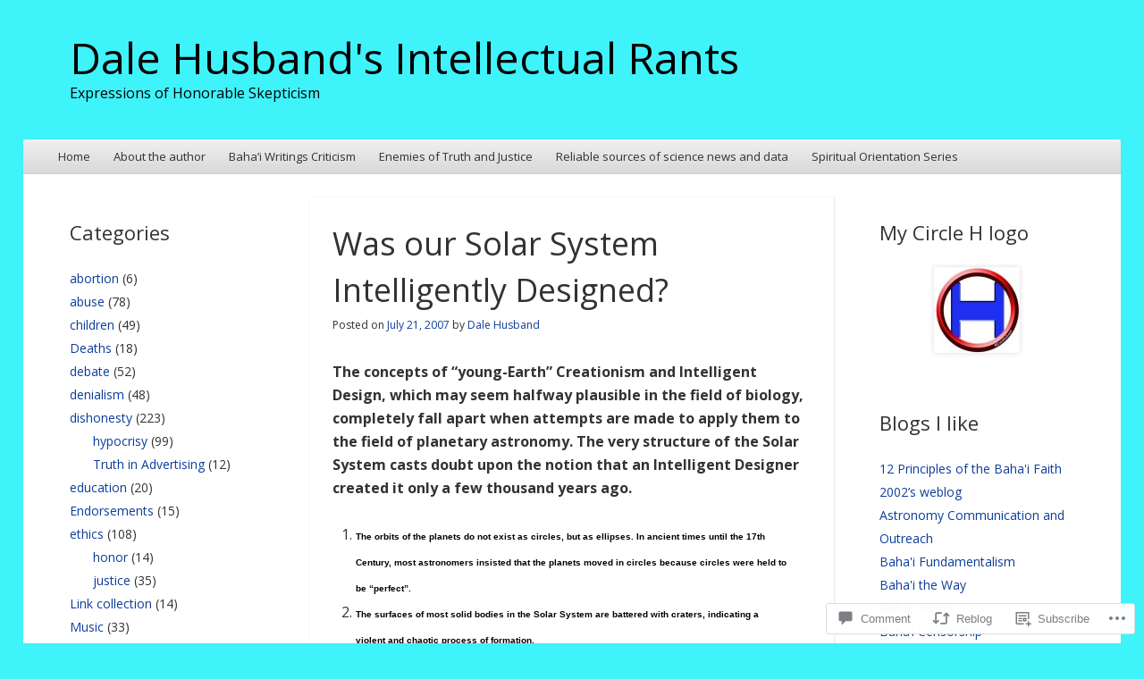

--- FILE ---
content_type: text/html; charset=UTF-8
request_url: https://dalehusband.com/2007/07/21/was-our-solar-system-intelligently-designed/
body_size: 31104
content:
<!DOCTYPE html>
<!--[if IE 8]>
<html id="ie8" lang="en">
<![endif]-->
<!--[if !(IE 8)]><!-->
<html lang="en">
<!--<![endif]-->
<head>
<meta charset="UTF-8" />
<meta name="viewport" content="width=device-width" />
<title>Was our Solar System Intelligently Designed?  | Dale Husband&#039;s Intellectual Rants</title>
<link rel="profile" href="http://gmpg.org/xfn/11" />
<link rel="pingback" href="https://dalehusband.com/xmlrpc.php" />
<!--[if lt IE 9]>
	<script src="https://s0.wp.com/wp-content/themes/pub/able/js/html5.js?m=1351293127i" type="text/javascript"></script>
<![endif]-->

<script type="text/javascript">
  WebFontConfig = {"google":{"families":["Open+Sans:r:latin,latin-ext","Open+Sans:r,i,b,bi:latin,latin-ext"]},"api_url":"https:\/\/fonts-api.wp.com\/css"};
  (function() {
    var wf = document.createElement('script');
    wf.src = '/wp-content/plugins/custom-fonts/js/webfont.js';
    wf.type = 'text/javascript';
    wf.async = 'true';
    var s = document.getElementsByTagName('script')[0];
    s.parentNode.insertBefore(wf, s);
	})();
</script><style id="jetpack-custom-fonts-css">.wf-active .site-title, .wf-active .site-description{font-family:"Open Sans",sans-serif;font-style:normal;font-weight:400}.wf-active .site-description, .wf-active .site-title{font-weight:400;font-style:normal}.wf-active .site-description{font-style:normal;font-weight:400}.wf-active body, .wf-active button, .wf-active input, .wf-active select, .wf-active textarea{font-family:"Open Sans",sans-serif}.wf-active #secondary, .wf-active #secondary button, .wf-active #secondary input, .wf-active #secondary select, .wf-active #secondary textarea, .wf-active #tertiary, .wf-active #tertiary button, .wf-active #tertiary input, .wf-active #tertiary select, .wf-active #tertiary textarea{font-family:"Open Sans",sans-serif}.wf-active .wp-caption-text{font-family:"Open Sans",sans-serif}.wf-active .more-link, .wf-active .page-links{font-family:"Open Sans",sans-serif}.wf-active .post-edit-link{font-family:"Open Sans",sans-serif}.wf-active h1, .wf-active h2, .wf-active h3, .wf-active h4, .wf-active h5, .wf-active h6{font-family:"Open Sans",sans-serif;font-style:normal;font-weight:400}.wf-active h1{font-style:normal;font-weight:400}.wf-active h2{font-style:normal;font-weight:400}.wf-active h3{font-style:normal;font-weight:400}.wf-active h4{font-style:normal;font-weight:400}.wf-active h5{font-style:normal;font-weight:400}.wf-active h6{font-weight:400;font-style:normal}.wf-active .entry-title{font-style:normal;font-weight:400}.wf-active #reply-title, .wf-active .comments-title{font-style:normal;font-weight:400}.wf-active .page-title{font-style:normal;font-weight:400}.wf-active .widget-area th{font-style:normal;font-weight:400}.wf-active .widget-title{font-style:normal;font-weight:400}</style>
<meta name='robots' content='max-image-preview:large' />

<!-- Async WordPress.com Remote Login -->
<script id="wpcom_remote_login_js">
var wpcom_remote_login_extra_auth = '';
function wpcom_remote_login_remove_dom_node_id( element_id ) {
	var dom_node = document.getElementById( element_id );
	if ( dom_node ) { dom_node.parentNode.removeChild( dom_node ); }
}
function wpcom_remote_login_remove_dom_node_classes( class_name ) {
	var dom_nodes = document.querySelectorAll( '.' + class_name );
	for ( var i = 0; i < dom_nodes.length; i++ ) {
		dom_nodes[ i ].parentNode.removeChild( dom_nodes[ i ] );
	}
}
function wpcom_remote_login_final_cleanup() {
	wpcom_remote_login_remove_dom_node_classes( "wpcom_remote_login_msg" );
	wpcom_remote_login_remove_dom_node_id( "wpcom_remote_login_key" );
	wpcom_remote_login_remove_dom_node_id( "wpcom_remote_login_validate" );
	wpcom_remote_login_remove_dom_node_id( "wpcom_remote_login_js" );
	wpcom_remote_login_remove_dom_node_id( "wpcom_request_access_iframe" );
	wpcom_remote_login_remove_dom_node_id( "wpcom_request_access_styles" );
}

// Watch for messages back from the remote login
window.addEventListener( "message", function( e ) {
	if ( e.origin === "https://r-login.wordpress.com" ) {
		var data = {};
		try {
			data = JSON.parse( e.data );
		} catch( e ) {
			wpcom_remote_login_final_cleanup();
			return;
		}

		if ( data.msg === 'LOGIN' ) {
			// Clean up the login check iframe
			wpcom_remote_login_remove_dom_node_id( "wpcom_remote_login_key" );

			var id_regex = new RegExp( /^[0-9]+$/ );
			var token_regex = new RegExp( /^.*|.*|.*$/ );
			if (
				token_regex.test( data.token )
				&& id_regex.test( data.wpcomid )
			) {
				// We have everything we need to ask for a login
				var script = document.createElement( "script" );
				script.setAttribute( "id", "wpcom_remote_login_validate" );
				script.src = '/remote-login.php?wpcom_remote_login=validate'
					+ '&wpcomid=' + data.wpcomid
					+ '&token=' + encodeURIComponent( data.token )
					+ '&host=' + window.location.protocol
					+ '//' + window.location.hostname
					+ '&postid=10'
					+ '&is_singular=1';
				document.body.appendChild( script );
			}

			return;
		}

		// Safari ITP, not logged in, so redirect
		if ( data.msg === 'LOGIN-REDIRECT' ) {
			window.location = 'https://wordpress.com/log-in?redirect_to=' + window.location.href;
			return;
		}

		// Safari ITP, storage access failed, remove the request
		if ( data.msg === 'LOGIN-REMOVE' ) {
			var css_zap = 'html { -webkit-transition: margin-top 1s; transition: margin-top 1s; } /* 9001 */ html { margin-top: 0 !important; } * html body { margin-top: 0 !important; } @media screen and ( max-width: 782px ) { html { margin-top: 0 !important; } * html body { margin-top: 0 !important; } }';
			var style_zap = document.createElement( 'style' );
			style_zap.type = 'text/css';
			style_zap.appendChild( document.createTextNode( css_zap ) );
			document.body.appendChild( style_zap );

			var e = document.getElementById( 'wpcom_request_access_iframe' );
			e.parentNode.removeChild( e );

			document.cookie = 'wordpress_com_login_access=denied; path=/; max-age=31536000';

			return;
		}

		// Safari ITP
		if ( data.msg === 'REQUEST_ACCESS' ) {
			console.log( 'request access: safari' );

			// Check ITP iframe enable/disable knob
			if ( wpcom_remote_login_extra_auth !== 'safari_itp_iframe' ) {
				return;
			}

			// If we are in a "private window" there is no ITP.
			var private_window = false;
			try {
				var opendb = window.openDatabase( null, null, null, null );
			} catch( e ) {
				private_window = true;
			}

			if ( private_window ) {
				console.log( 'private window' );
				return;
			}

			var iframe = document.createElement( 'iframe' );
			iframe.id = 'wpcom_request_access_iframe';
			iframe.setAttribute( 'scrolling', 'no' );
			iframe.setAttribute( 'sandbox', 'allow-storage-access-by-user-activation allow-scripts allow-same-origin allow-top-navigation-by-user-activation' );
			iframe.src = 'https://r-login.wordpress.com/remote-login.php?wpcom_remote_login=request_access&origin=' + encodeURIComponent( data.origin ) + '&wpcomid=' + encodeURIComponent( data.wpcomid );

			var css = 'html { -webkit-transition: margin-top 1s; transition: margin-top 1s; } /* 9001 */ html { margin-top: 46px !important; } * html body { margin-top: 46px !important; } @media screen and ( max-width: 660px ) { html { margin-top: 71px !important; } * html body { margin-top: 71px !important; } #wpcom_request_access_iframe { display: block; height: 71px !important; } } #wpcom_request_access_iframe { border: 0px; height: 46px; position: fixed; top: 0; left: 0; width: 100%; min-width: 100%; z-index: 99999; background: #23282d; } ';

			var style = document.createElement( 'style' );
			style.type = 'text/css';
			style.id = 'wpcom_request_access_styles';
			style.appendChild( document.createTextNode( css ) );
			document.body.appendChild( style );

			document.body.appendChild( iframe );
		}

		if ( data.msg === 'DONE' ) {
			wpcom_remote_login_final_cleanup();
		}
	}
}, false );

// Inject the remote login iframe after the page has had a chance to load
// more critical resources
window.addEventListener( "DOMContentLoaded", function( e ) {
	var iframe = document.createElement( "iframe" );
	iframe.style.display = "none";
	iframe.setAttribute( "scrolling", "no" );
	iframe.setAttribute( "id", "wpcom_remote_login_key" );
	iframe.src = "https://r-login.wordpress.com/remote-login.php"
		+ "?wpcom_remote_login=key"
		+ "&origin=aHR0cHM6Ly9kYWxlaHVzYmFuZC5jb20%3D"
		+ "&wpcomid=1398823"
		+ "&time=" + Math.floor( Date.now() / 1000 );
	document.body.appendChild( iframe );
}, false );
</script>
<link rel='dns-prefetch' href='//s0.wp.com' />
<link rel='dns-prefetch' href='//widgets.wp.com' />
<link rel="alternate" type="application/rss+xml" title="Dale Husband&#039;s Intellectual Rants &raquo; Feed" href="https://dalehusband.com/feed/" />
<link rel="alternate" type="application/rss+xml" title="Dale Husband&#039;s Intellectual Rants &raquo; Comments Feed" href="https://dalehusband.com/comments/feed/" />
<link rel="alternate" type="application/rss+xml" title="Dale Husband&#039;s Intellectual Rants &raquo; Was our Solar System Intelligently&nbsp;Designed? Comments Feed" href="https://dalehusband.com/2007/07/21/was-our-solar-system-intelligently-designed/feed/" />
	<script type="text/javascript">
		/* <![CDATA[ */
		function addLoadEvent(func) {
			var oldonload = window.onload;
			if (typeof window.onload != 'function') {
				window.onload = func;
			} else {
				window.onload = function () {
					oldonload();
					func();
				}
			}
		}
		/* ]]> */
	</script>
	<link crossorigin='anonymous' rel='stylesheet' id='all-css-0-1' href='/_static/??-eJxtzEkKgDAQRNELGZs4EDfiWUJsxMzYHby+RARB3BQ8KD6cWZgUGSNDKCL7su2RwCJnbdxjCCnVWYtHggO9ZlxFTsQftYaogf+k3x2+4Vv1voRZqrHvpkHJwV5glDTa&cssminify=yes' type='text/css' media='all' />
<style id='wp-emoji-styles-inline-css'>

	img.wp-smiley, img.emoji {
		display: inline !important;
		border: none !important;
		box-shadow: none !important;
		height: 1em !important;
		width: 1em !important;
		margin: 0 0.07em !important;
		vertical-align: -0.1em !important;
		background: none !important;
		padding: 0 !important;
	}
/*# sourceURL=wp-emoji-styles-inline-css */
</style>
<link crossorigin='anonymous' rel='stylesheet' id='all-css-2-1' href='/wp-content/plugins/gutenberg-core/v22.4.2/build/styles/block-library/style.min.css?m=1769608164i&cssminify=yes' type='text/css' media='all' />
<style id='wp-block-library-inline-css'>
.has-text-align-justify {
	text-align:justify;
}
.has-text-align-justify{text-align:justify;}

/*# sourceURL=wp-block-library-inline-css */
</style><style id='global-styles-inline-css'>
:root{--wp--preset--aspect-ratio--square: 1;--wp--preset--aspect-ratio--4-3: 4/3;--wp--preset--aspect-ratio--3-4: 3/4;--wp--preset--aspect-ratio--3-2: 3/2;--wp--preset--aspect-ratio--2-3: 2/3;--wp--preset--aspect-ratio--16-9: 16/9;--wp--preset--aspect-ratio--9-16: 9/16;--wp--preset--color--black: #000000;--wp--preset--color--cyan-bluish-gray: #abb8c3;--wp--preset--color--white: #ffffff;--wp--preset--color--pale-pink: #f78da7;--wp--preset--color--vivid-red: #cf2e2e;--wp--preset--color--luminous-vivid-orange: #ff6900;--wp--preset--color--luminous-vivid-amber: #fcb900;--wp--preset--color--light-green-cyan: #7bdcb5;--wp--preset--color--vivid-green-cyan: #00d084;--wp--preset--color--pale-cyan-blue: #8ed1fc;--wp--preset--color--vivid-cyan-blue: #0693e3;--wp--preset--color--vivid-purple: #9b51e0;--wp--preset--gradient--vivid-cyan-blue-to-vivid-purple: linear-gradient(135deg,rgb(6,147,227) 0%,rgb(155,81,224) 100%);--wp--preset--gradient--light-green-cyan-to-vivid-green-cyan: linear-gradient(135deg,rgb(122,220,180) 0%,rgb(0,208,130) 100%);--wp--preset--gradient--luminous-vivid-amber-to-luminous-vivid-orange: linear-gradient(135deg,rgb(252,185,0) 0%,rgb(255,105,0) 100%);--wp--preset--gradient--luminous-vivid-orange-to-vivid-red: linear-gradient(135deg,rgb(255,105,0) 0%,rgb(207,46,46) 100%);--wp--preset--gradient--very-light-gray-to-cyan-bluish-gray: linear-gradient(135deg,rgb(238,238,238) 0%,rgb(169,184,195) 100%);--wp--preset--gradient--cool-to-warm-spectrum: linear-gradient(135deg,rgb(74,234,220) 0%,rgb(151,120,209) 20%,rgb(207,42,186) 40%,rgb(238,44,130) 60%,rgb(251,105,98) 80%,rgb(254,248,76) 100%);--wp--preset--gradient--blush-light-purple: linear-gradient(135deg,rgb(255,206,236) 0%,rgb(152,150,240) 100%);--wp--preset--gradient--blush-bordeaux: linear-gradient(135deg,rgb(254,205,165) 0%,rgb(254,45,45) 50%,rgb(107,0,62) 100%);--wp--preset--gradient--luminous-dusk: linear-gradient(135deg,rgb(255,203,112) 0%,rgb(199,81,192) 50%,rgb(65,88,208) 100%);--wp--preset--gradient--pale-ocean: linear-gradient(135deg,rgb(255,245,203) 0%,rgb(182,227,212) 50%,rgb(51,167,181) 100%);--wp--preset--gradient--electric-grass: linear-gradient(135deg,rgb(202,248,128) 0%,rgb(113,206,126) 100%);--wp--preset--gradient--midnight: linear-gradient(135deg,rgb(2,3,129) 0%,rgb(40,116,252) 100%);--wp--preset--font-size--small: 13px;--wp--preset--font-size--medium: 20px;--wp--preset--font-size--large: 36px;--wp--preset--font-size--x-large: 42px;--wp--preset--font-family--albert-sans: 'Albert Sans', sans-serif;--wp--preset--font-family--alegreya: Alegreya, serif;--wp--preset--font-family--arvo: Arvo, serif;--wp--preset--font-family--bodoni-moda: 'Bodoni Moda', serif;--wp--preset--font-family--bricolage-grotesque: 'Bricolage Grotesque', sans-serif;--wp--preset--font-family--cabin: Cabin, sans-serif;--wp--preset--font-family--chivo: Chivo, sans-serif;--wp--preset--font-family--commissioner: Commissioner, sans-serif;--wp--preset--font-family--cormorant: Cormorant, serif;--wp--preset--font-family--courier-prime: 'Courier Prime', monospace;--wp--preset--font-family--crimson-pro: 'Crimson Pro', serif;--wp--preset--font-family--dm-mono: 'DM Mono', monospace;--wp--preset--font-family--dm-sans: 'DM Sans', sans-serif;--wp--preset--font-family--dm-serif-display: 'DM Serif Display', serif;--wp--preset--font-family--domine: Domine, serif;--wp--preset--font-family--eb-garamond: 'EB Garamond', serif;--wp--preset--font-family--epilogue: Epilogue, sans-serif;--wp--preset--font-family--fahkwang: Fahkwang, sans-serif;--wp--preset--font-family--figtree: Figtree, sans-serif;--wp--preset--font-family--fira-sans: 'Fira Sans', sans-serif;--wp--preset--font-family--fjalla-one: 'Fjalla One', sans-serif;--wp--preset--font-family--fraunces: Fraunces, serif;--wp--preset--font-family--gabarito: Gabarito, system-ui;--wp--preset--font-family--ibm-plex-mono: 'IBM Plex Mono', monospace;--wp--preset--font-family--ibm-plex-sans: 'IBM Plex Sans', sans-serif;--wp--preset--font-family--ibarra-real-nova: 'Ibarra Real Nova', serif;--wp--preset--font-family--instrument-serif: 'Instrument Serif', serif;--wp--preset--font-family--inter: Inter, sans-serif;--wp--preset--font-family--josefin-sans: 'Josefin Sans', sans-serif;--wp--preset--font-family--jost: Jost, sans-serif;--wp--preset--font-family--libre-baskerville: 'Libre Baskerville', serif;--wp--preset--font-family--libre-franklin: 'Libre Franklin', sans-serif;--wp--preset--font-family--literata: Literata, serif;--wp--preset--font-family--lora: Lora, serif;--wp--preset--font-family--merriweather: Merriweather, serif;--wp--preset--font-family--montserrat: Montserrat, sans-serif;--wp--preset--font-family--newsreader: Newsreader, serif;--wp--preset--font-family--noto-sans-mono: 'Noto Sans Mono', sans-serif;--wp--preset--font-family--nunito: Nunito, sans-serif;--wp--preset--font-family--open-sans: 'Open Sans', sans-serif;--wp--preset--font-family--overpass: Overpass, sans-serif;--wp--preset--font-family--pt-serif: 'PT Serif', serif;--wp--preset--font-family--petrona: Petrona, serif;--wp--preset--font-family--piazzolla: Piazzolla, serif;--wp--preset--font-family--playfair-display: 'Playfair Display', serif;--wp--preset--font-family--plus-jakarta-sans: 'Plus Jakarta Sans', sans-serif;--wp--preset--font-family--poppins: Poppins, sans-serif;--wp--preset--font-family--raleway: Raleway, sans-serif;--wp--preset--font-family--roboto: Roboto, sans-serif;--wp--preset--font-family--roboto-slab: 'Roboto Slab', serif;--wp--preset--font-family--rubik: Rubik, sans-serif;--wp--preset--font-family--rufina: Rufina, serif;--wp--preset--font-family--sora: Sora, sans-serif;--wp--preset--font-family--source-sans-3: 'Source Sans 3', sans-serif;--wp--preset--font-family--source-serif-4: 'Source Serif 4', serif;--wp--preset--font-family--space-mono: 'Space Mono', monospace;--wp--preset--font-family--syne: Syne, sans-serif;--wp--preset--font-family--texturina: Texturina, serif;--wp--preset--font-family--urbanist: Urbanist, sans-serif;--wp--preset--font-family--work-sans: 'Work Sans', sans-serif;--wp--preset--spacing--20: 0.44rem;--wp--preset--spacing--30: 0.67rem;--wp--preset--spacing--40: 1rem;--wp--preset--spacing--50: 1.5rem;--wp--preset--spacing--60: 2.25rem;--wp--preset--spacing--70: 3.38rem;--wp--preset--spacing--80: 5.06rem;--wp--preset--shadow--natural: 6px 6px 9px rgba(0, 0, 0, 0.2);--wp--preset--shadow--deep: 12px 12px 50px rgba(0, 0, 0, 0.4);--wp--preset--shadow--sharp: 6px 6px 0px rgba(0, 0, 0, 0.2);--wp--preset--shadow--outlined: 6px 6px 0px -3px rgb(255, 255, 255), 6px 6px rgb(0, 0, 0);--wp--preset--shadow--crisp: 6px 6px 0px rgb(0, 0, 0);}:where(body) { margin: 0; }:where(.is-layout-flex){gap: 0.5em;}:where(.is-layout-grid){gap: 0.5em;}body .is-layout-flex{display: flex;}.is-layout-flex{flex-wrap: wrap;align-items: center;}.is-layout-flex > :is(*, div){margin: 0;}body .is-layout-grid{display: grid;}.is-layout-grid > :is(*, div){margin: 0;}body{padding-top: 0px;padding-right: 0px;padding-bottom: 0px;padding-left: 0px;}:root :where(.wp-element-button, .wp-block-button__link){background-color: #32373c;border-width: 0;color: #fff;font-family: inherit;font-size: inherit;font-style: inherit;font-weight: inherit;letter-spacing: inherit;line-height: inherit;padding-top: calc(0.667em + 2px);padding-right: calc(1.333em + 2px);padding-bottom: calc(0.667em + 2px);padding-left: calc(1.333em + 2px);text-decoration: none;text-transform: inherit;}.has-black-color{color: var(--wp--preset--color--black) !important;}.has-cyan-bluish-gray-color{color: var(--wp--preset--color--cyan-bluish-gray) !important;}.has-white-color{color: var(--wp--preset--color--white) !important;}.has-pale-pink-color{color: var(--wp--preset--color--pale-pink) !important;}.has-vivid-red-color{color: var(--wp--preset--color--vivid-red) !important;}.has-luminous-vivid-orange-color{color: var(--wp--preset--color--luminous-vivid-orange) !important;}.has-luminous-vivid-amber-color{color: var(--wp--preset--color--luminous-vivid-amber) !important;}.has-light-green-cyan-color{color: var(--wp--preset--color--light-green-cyan) !important;}.has-vivid-green-cyan-color{color: var(--wp--preset--color--vivid-green-cyan) !important;}.has-pale-cyan-blue-color{color: var(--wp--preset--color--pale-cyan-blue) !important;}.has-vivid-cyan-blue-color{color: var(--wp--preset--color--vivid-cyan-blue) !important;}.has-vivid-purple-color{color: var(--wp--preset--color--vivid-purple) !important;}.has-black-background-color{background-color: var(--wp--preset--color--black) !important;}.has-cyan-bluish-gray-background-color{background-color: var(--wp--preset--color--cyan-bluish-gray) !important;}.has-white-background-color{background-color: var(--wp--preset--color--white) !important;}.has-pale-pink-background-color{background-color: var(--wp--preset--color--pale-pink) !important;}.has-vivid-red-background-color{background-color: var(--wp--preset--color--vivid-red) !important;}.has-luminous-vivid-orange-background-color{background-color: var(--wp--preset--color--luminous-vivid-orange) !important;}.has-luminous-vivid-amber-background-color{background-color: var(--wp--preset--color--luminous-vivid-amber) !important;}.has-light-green-cyan-background-color{background-color: var(--wp--preset--color--light-green-cyan) !important;}.has-vivid-green-cyan-background-color{background-color: var(--wp--preset--color--vivid-green-cyan) !important;}.has-pale-cyan-blue-background-color{background-color: var(--wp--preset--color--pale-cyan-blue) !important;}.has-vivid-cyan-blue-background-color{background-color: var(--wp--preset--color--vivid-cyan-blue) !important;}.has-vivid-purple-background-color{background-color: var(--wp--preset--color--vivid-purple) !important;}.has-black-border-color{border-color: var(--wp--preset--color--black) !important;}.has-cyan-bluish-gray-border-color{border-color: var(--wp--preset--color--cyan-bluish-gray) !important;}.has-white-border-color{border-color: var(--wp--preset--color--white) !important;}.has-pale-pink-border-color{border-color: var(--wp--preset--color--pale-pink) !important;}.has-vivid-red-border-color{border-color: var(--wp--preset--color--vivid-red) !important;}.has-luminous-vivid-orange-border-color{border-color: var(--wp--preset--color--luminous-vivid-orange) !important;}.has-luminous-vivid-amber-border-color{border-color: var(--wp--preset--color--luminous-vivid-amber) !important;}.has-light-green-cyan-border-color{border-color: var(--wp--preset--color--light-green-cyan) !important;}.has-vivid-green-cyan-border-color{border-color: var(--wp--preset--color--vivid-green-cyan) !important;}.has-pale-cyan-blue-border-color{border-color: var(--wp--preset--color--pale-cyan-blue) !important;}.has-vivid-cyan-blue-border-color{border-color: var(--wp--preset--color--vivid-cyan-blue) !important;}.has-vivid-purple-border-color{border-color: var(--wp--preset--color--vivid-purple) !important;}.has-vivid-cyan-blue-to-vivid-purple-gradient-background{background: var(--wp--preset--gradient--vivid-cyan-blue-to-vivid-purple) !important;}.has-light-green-cyan-to-vivid-green-cyan-gradient-background{background: var(--wp--preset--gradient--light-green-cyan-to-vivid-green-cyan) !important;}.has-luminous-vivid-amber-to-luminous-vivid-orange-gradient-background{background: var(--wp--preset--gradient--luminous-vivid-amber-to-luminous-vivid-orange) !important;}.has-luminous-vivid-orange-to-vivid-red-gradient-background{background: var(--wp--preset--gradient--luminous-vivid-orange-to-vivid-red) !important;}.has-very-light-gray-to-cyan-bluish-gray-gradient-background{background: var(--wp--preset--gradient--very-light-gray-to-cyan-bluish-gray) !important;}.has-cool-to-warm-spectrum-gradient-background{background: var(--wp--preset--gradient--cool-to-warm-spectrum) !important;}.has-blush-light-purple-gradient-background{background: var(--wp--preset--gradient--blush-light-purple) !important;}.has-blush-bordeaux-gradient-background{background: var(--wp--preset--gradient--blush-bordeaux) !important;}.has-luminous-dusk-gradient-background{background: var(--wp--preset--gradient--luminous-dusk) !important;}.has-pale-ocean-gradient-background{background: var(--wp--preset--gradient--pale-ocean) !important;}.has-electric-grass-gradient-background{background: var(--wp--preset--gradient--electric-grass) !important;}.has-midnight-gradient-background{background: var(--wp--preset--gradient--midnight) !important;}.has-small-font-size{font-size: var(--wp--preset--font-size--small) !important;}.has-medium-font-size{font-size: var(--wp--preset--font-size--medium) !important;}.has-large-font-size{font-size: var(--wp--preset--font-size--large) !important;}.has-x-large-font-size{font-size: var(--wp--preset--font-size--x-large) !important;}.has-albert-sans-font-family{font-family: var(--wp--preset--font-family--albert-sans) !important;}.has-alegreya-font-family{font-family: var(--wp--preset--font-family--alegreya) !important;}.has-arvo-font-family{font-family: var(--wp--preset--font-family--arvo) !important;}.has-bodoni-moda-font-family{font-family: var(--wp--preset--font-family--bodoni-moda) !important;}.has-bricolage-grotesque-font-family{font-family: var(--wp--preset--font-family--bricolage-grotesque) !important;}.has-cabin-font-family{font-family: var(--wp--preset--font-family--cabin) !important;}.has-chivo-font-family{font-family: var(--wp--preset--font-family--chivo) !important;}.has-commissioner-font-family{font-family: var(--wp--preset--font-family--commissioner) !important;}.has-cormorant-font-family{font-family: var(--wp--preset--font-family--cormorant) !important;}.has-courier-prime-font-family{font-family: var(--wp--preset--font-family--courier-prime) !important;}.has-crimson-pro-font-family{font-family: var(--wp--preset--font-family--crimson-pro) !important;}.has-dm-mono-font-family{font-family: var(--wp--preset--font-family--dm-mono) !important;}.has-dm-sans-font-family{font-family: var(--wp--preset--font-family--dm-sans) !important;}.has-dm-serif-display-font-family{font-family: var(--wp--preset--font-family--dm-serif-display) !important;}.has-domine-font-family{font-family: var(--wp--preset--font-family--domine) !important;}.has-eb-garamond-font-family{font-family: var(--wp--preset--font-family--eb-garamond) !important;}.has-epilogue-font-family{font-family: var(--wp--preset--font-family--epilogue) !important;}.has-fahkwang-font-family{font-family: var(--wp--preset--font-family--fahkwang) !important;}.has-figtree-font-family{font-family: var(--wp--preset--font-family--figtree) !important;}.has-fira-sans-font-family{font-family: var(--wp--preset--font-family--fira-sans) !important;}.has-fjalla-one-font-family{font-family: var(--wp--preset--font-family--fjalla-one) !important;}.has-fraunces-font-family{font-family: var(--wp--preset--font-family--fraunces) !important;}.has-gabarito-font-family{font-family: var(--wp--preset--font-family--gabarito) !important;}.has-ibm-plex-mono-font-family{font-family: var(--wp--preset--font-family--ibm-plex-mono) !important;}.has-ibm-plex-sans-font-family{font-family: var(--wp--preset--font-family--ibm-plex-sans) !important;}.has-ibarra-real-nova-font-family{font-family: var(--wp--preset--font-family--ibarra-real-nova) !important;}.has-instrument-serif-font-family{font-family: var(--wp--preset--font-family--instrument-serif) !important;}.has-inter-font-family{font-family: var(--wp--preset--font-family--inter) !important;}.has-josefin-sans-font-family{font-family: var(--wp--preset--font-family--josefin-sans) !important;}.has-jost-font-family{font-family: var(--wp--preset--font-family--jost) !important;}.has-libre-baskerville-font-family{font-family: var(--wp--preset--font-family--libre-baskerville) !important;}.has-libre-franklin-font-family{font-family: var(--wp--preset--font-family--libre-franklin) !important;}.has-literata-font-family{font-family: var(--wp--preset--font-family--literata) !important;}.has-lora-font-family{font-family: var(--wp--preset--font-family--lora) !important;}.has-merriweather-font-family{font-family: var(--wp--preset--font-family--merriweather) !important;}.has-montserrat-font-family{font-family: var(--wp--preset--font-family--montserrat) !important;}.has-newsreader-font-family{font-family: var(--wp--preset--font-family--newsreader) !important;}.has-noto-sans-mono-font-family{font-family: var(--wp--preset--font-family--noto-sans-mono) !important;}.has-nunito-font-family{font-family: var(--wp--preset--font-family--nunito) !important;}.has-open-sans-font-family{font-family: var(--wp--preset--font-family--open-sans) !important;}.has-overpass-font-family{font-family: var(--wp--preset--font-family--overpass) !important;}.has-pt-serif-font-family{font-family: var(--wp--preset--font-family--pt-serif) !important;}.has-petrona-font-family{font-family: var(--wp--preset--font-family--petrona) !important;}.has-piazzolla-font-family{font-family: var(--wp--preset--font-family--piazzolla) !important;}.has-playfair-display-font-family{font-family: var(--wp--preset--font-family--playfair-display) !important;}.has-plus-jakarta-sans-font-family{font-family: var(--wp--preset--font-family--plus-jakarta-sans) !important;}.has-poppins-font-family{font-family: var(--wp--preset--font-family--poppins) !important;}.has-raleway-font-family{font-family: var(--wp--preset--font-family--raleway) !important;}.has-roboto-font-family{font-family: var(--wp--preset--font-family--roboto) !important;}.has-roboto-slab-font-family{font-family: var(--wp--preset--font-family--roboto-slab) !important;}.has-rubik-font-family{font-family: var(--wp--preset--font-family--rubik) !important;}.has-rufina-font-family{font-family: var(--wp--preset--font-family--rufina) !important;}.has-sora-font-family{font-family: var(--wp--preset--font-family--sora) !important;}.has-source-sans-3-font-family{font-family: var(--wp--preset--font-family--source-sans-3) !important;}.has-source-serif-4-font-family{font-family: var(--wp--preset--font-family--source-serif-4) !important;}.has-space-mono-font-family{font-family: var(--wp--preset--font-family--space-mono) !important;}.has-syne-font-family{font-family: var(--wp--preset--font-family--syne) !important;}.has-texturina-font-family{font-family: var(--wp--preset--font-family--texturina) !important;}.has-urbanist-font-family{font-family: var(--wp--preset--font-family--urbanist) !important;}.has-work-sans-font-family{font-family: var(--wp--preset--font-family--work-sans) !important;}
/*# sourceURL=global-styles-inline-css */
</style>

<style id='classic-theme-styles-inline-css'>
.wp-block-button__link{background-color:#32373c;border-radius:9999px;box-shadow:none;color:#fff;font-size:1.125em;padding:calc(.667em + 2px) calc(1.333em + 2px);text-decoration:none}.wp-block-file__button{background:#32373c;color:#fff}.wp-block-accordion-heading{margin:0}.wp-block-accordion-heading__toggle{background-color:inherit!important;color:inherit!important}.wp-block-accordion-heading__toggle:not(:focus-visible){outline:none}.wp-block-accordion-heading__toggle:focus,.wp-block-accordion-heading__toggle:hover{background-color:inherit!important;border:none;box-shadow:none;color:inherit;padding:var(--wp--preset--spacing--20,1em) 0;text-decoration:none}.wp-block-accordion-heading__toggle:focus-visible{outline:auto;outline-offset:0}
/*# sourceURL=/wp-content/plugins/gutenberg-core/v22.4.2/build/styles/block-library/classic.min.css */
</style>
<link crossorigin='anonymous' rel='stylesheet' id='all-css-4-1' href='/_static/??-eJx9jskOwjAMRH+IYPblgPgUlMWClDqJYqf9fVxVXABxseSZefbAWIzPSTAJUDOlb/eYGHyuqDoVK6AJwhAt9kgaW3rmBfzGxqKMca5UZDY6KTYy8lCQ/3EdSrH+aVSaT8wGUM7pbd4GTCFXsE0yWZHovzDg6sG12AcYsDp9reLUmT/3qcyVLuvj4bRd7fbnTfcCmvdj7g==&cssminify=yes' type='text/css' media='all' />
<link rel='stylesheet' id='verbum-gutenberg-css-css' href='https://widgets.wp.com/verbum-block-editor/block-editor.css?ver=1738686361' media='all' />
<link crossorigin='anonymous' rel='stylesheet' id='all-css-6-1' href='/_static/??-eJx9i9EKwjAMAH/IGOpE8UH8lrZktZImZWkZ+3snvkyEvd3BHc4VokojadieVMiw9oA+MKG1hekYzQ64U2WJ39JgrlHL31A6VO4pi+FEgTWtmHCtNro3JVJgjb5llR+BkX2ePuuj3N317C63YTi51xsnpU4t&cssminify=yes' type='text/css' media='all' />
<style id='jetpack-global-styles-frontend-style-inline-css'>
:root { --font-headings: unset; --font-base: unset; --font-headings-default: -apple-system,BlinkMacSystemFont,"Segoe UI",Roboto,Oxygen-Sans,Ubuntu,Cantarell,"Helvetica Neue",sans-serif; --font-base-default: -apple-system,BlinkMacSystemFont,"Segoe UI",Roboto,Oxygen-Sans,Ubuntu,Cantarell,"Helvetica Neue",sans-serif;}
/*# sourceURL=jetpack-global-styles-frontend-style-inline-css */
</style>
<link crossorigin='anonymous' rel='stylesheet' id='all-css-8-1' href='/_static/??-eJyNjcEKwjAQRH/IuFRT6kX8FNkmS5K6yQY3Qfx7bfEiXrwM82B4A49qnJRGpUHupnIPqSgs1Cq624chi6zhO5OCRryTR++fW00l7J3qDv43XVNxoOISsmEJol/wY2uR8vs3WggsM/I6uOTzMI3Hw8lOg11eUT1JKA==&cssminify=yes' type='text/css' media='all' />
<script type="text/javascript" id="jetpack_related-posts-js-extra">
/* <![CDATA[ */
var related_posts_js_options = {"post_heading":"h4"};
//# sourceURL=jetpack_related-posts-js-extra
/* ]]> */
</script>
<script type="text/javascript" id="wpcom-actionbar-placeholder-js-extra">
/* <![CDATA[ */
var actionbardata = {"siteID":"1398823","postID":"10","siteURL":"https://dalehusband.com","xhrURL":"https://dalehusband.com/wp-admin/admin-ajax.php","nonce":"ed6cb78177","isLoggedIn":"","statusMessage":"","subsEmailDefault":"instantly","proxyScriptUrl":"https://s0.wp.com/wp-content/js/wpcom-proxy-request.js?m=1513050504i&amp;ver=20211021","shortlink":"https://wp.me/p5RTF-a","i18n":{"followedText":"New posts from this site will now appear in your \u003Ca href=\"https://wordpress.com/reader\"\u003EReader\u003C/a\u003E","foldBar":"Collapse this bar","unfoldBar":"Expand this bar","shortLinkCopied":"Shortlink copied to clipboard."}};
//# sourceURL=wpcom-actionbar-placeholder-js-extra
/* ]]> */
</script>
<script type="text/javascript" id="jetpack-mu-wpcom-settings-js-before">
/* <![CDATA[ */
var JETPACK_MU_WPCOM_SETTINGS = {"assetsUrl":"https://s0.wp.com/wp-content/mu-plugins/jetpack-mu-wpcom-plugin/moon/jetpack_vendor/automattic/jetpack-mu-wpcom/src/build/"};
//# sourceURL=jetpack-mu-wpcom-settings-js-before
/* ]]> */
</script>
<script crossorigin='anonymous' type='text/javascript'  src='/_static/??-eJx1jcEOwiAQRH/I7dYm6Mn4KabCpgFhQVhS+/digkk9eJpM5uUNrgl0ZCEWDBWSr4vlgo4kzfrRO4YYGW+WNd6r9QYz+VnIQIpFym8bguXBlQPuxK4xXiDl+Nq+W5P5aqh8RveslLcee8FfCIJdcjvt8DVcjmelxvE0Tcq9AV2gTlk='></script>
<script type="text/javascript" id="rlt-proxy-js-after">
/* <![CDATA[ */
	rltInitialize( {"token":null,"iframeOrigins":["https:\/\/widgets.wp.com"]} );
//# sourceURL=rlt-proxy-js-after
/* ]]> */
</script>
<link rel="EditURI" type="application/rsd+xml" title="RSD" href="https://dalehusband.wordpress.com/xmlrpc.php?rsd" />
<meta name="generator" content="WordPress.com" />
<link rel="canonical" href="https://dalehusband.com/2007/07/21/was-our-solar-system-intelligently-designed/" />
<link rel='shortlink' href='https://wp.me/p5RTF-a' />
<link rel="alternate" type="application/json+oembed" href="https://public-api.wordpress.com/oembed/?format=json&amp;url=https%3A%2F%2Fdalehusband.com%2F2007%2F07%2F21%2Fwas-our-solar-system-intelligently-designed%2F&amp;for=wpcom-auto-discovery" /><link rel="alternate" type="application/xml+oembed" href="https://public-api.wordpress.com/oembed/?format=xml&amp;url=https%3A%2F%2Fdalehusband.com%2F2007%2F07%2F21%2Fwas-our-solar-system-intelligently-designed%2F&amp;for=wpcom-auto-discovery" />
<!-- Jetpack Open Graph Tags -->
<meta property="og:type" content="article" />
<meta property="og:title" content="Was our Solar System Intelligently Designed?" />
<meta property="og:url" content="https://dalehusband.com/2007/07/21/was-our-solar-system-intelligently-designed/" />
<meta property="og:description" content="The concepts of &#8220;young-Earth&#8221; Creationism and Intelligent Design, which may seem halfway plausible in the field of biology, completely fall apart when attempts are made to apply them to…" />
<meta property="article:published_time" content="2007-07-21T19:34:51+00:00" />
<meta property="article:modified_time" content="2010-07-24T18:54:49+00:00" />
<meta property="og:site_name" content="Dale Husband&#039;s Intellectual Rants" />
<meta property="og:image" content="https://dalehusband.com/wp-content/uploads/2017/04/cropped-cropped-circleh1-with-copyright.png?w=75" />
<meta property="og:image:width" content="200" />
<meta property="og:image:height" content="200" />
<meta property="og:image:alt" content="" />
<meta property="og:locale" content="en_US" />
<meta property="article:publisher" content="https://www.facebook.com/WordPresscom" />
<meta name="twitter:text:title" content="Was our Solar System Intelligently&nbsp;Designed?" />
<meta name="twitter:image" content="https://dalehusband.com/wp-content/uploads/2017/04/cropped-cropped-circleh1-with-copyright.png?w=75" />
<meta name="twitter:card" content="summary" />

<!-- End Jetpack Open Graph Tags -->
<link rel='openid.server' href='https://dalehusband.com/?openidserver=1' />
<link rel='openid.delegate' href='https://dalehusband.com/' />
<link rel="search" type="application/opensearchdescription+xml" href="https://dalehusband.com/osd.xml" title="Dale Husband&#039;s Intellectual Rants" />
<link rel="search" type="application/opensearchdescription+xml" href="https://s1.wp.com/opensearch.xml" title="WordPress.com" />
<meta name="theme-color" content="#3ff3fb" />
		<style type="text/css">
			body {
				background-image: none;
			}
		</style>
	<meta name="description" content="The concepts of &quot;young-Earth&quot; Creationism and Intelligent Design, which may seem halfway plausible in the field of biology, completely fall apart when attempts are made to apply them to the field of planetary astronomy. The very structure of the Solar System casts doubt upon the notion that an Intelligent Designer created it only a few thousand&hellip;" />
	<style type="text/css">
			.site-title a,
		.site-description {
			color: #000000 !important;
		}
		</style>
	<style type="text/css" id="custom-background-css">
body.custom-background { background-color: #3ff3fb; }
</style>
	<style type="text/css" id="custom-colors-css">.site-title a, .site-description { color: #323232;}
.site-title a:hover { color: #000000;}
address, pre, th { color: #5B5B5B;}
body { background-color: #3ff3fb;}
</style>
<link rel="icon" href="https://dalehusband.com/wp-content/uploads/2017/04/cropped-cropped-circleh1-with-copyright.png?w=32" sizes="32x32" />
<link rel="icon" href="https://dalehusband.com/wp-content/uploads/2017/04/cropped-cropped-circleh1-with-copyright.png?w=75" sizes="192x192" />
<link rel="apple-touch-icon" href="https://dalehusband.com/wp-content/uploads/2017/04/cropped-cropped-circleh1-with-copyright.png?w=75" />
<meta name="msapplication-TileImage" content="https://dalehusband.com/wp-content/uploads/2017/04/cropped-cropped-circleh1-with-copyright.png?w=75" />
</head>

<body class="wp-singular post-template-default single single-post postid-10 single-format-standard custom-background wp-theme-pubable customizer-styles-applied three-columns gecko jetpack-reblog-enabled custom-colors">
<div id="page" class="hfeed site">
	<div id="site-introduction">
		<h1 class="site-title"><a href="https://dalehusband.com/" title="Dale Husband&#039;s Intellectual Rants" rel="home">Dale Husband&#039;s Intellectual Rants</a></h1>
		<h2 class="site-description">Expressions of Honorable Skepticism</h2>
	</div><!-- #site-title -->
	<div id="page-liner">
		<header id="masthead" class="site-header" role="banner">
			
			<nav role="navigation" class="site-navigation main-navigation">
				<h1 class="assistive-text">Menu</h1>
				<div class="assistive-text skip-link"><a href="#content" title="Skip to content">Skip to content</a></div>

				<div class="menu"><ul>
<li ><a href="https://dalehusband.com/">Home</a></li><li class="page_item page-item-2166 page_item_has_children"><a href="https://dalehusband.com/about-the-author/">About the author</a>
<ul class='children'>
	<li class="page_item page-item-118"><a href="https://dalehusband.com/about-the-author/an-honorable-skeptic/">1. An Honorable Skeptic</a></li>
	<li class="page_item page-item-2"><a href="https://dalehusband.com/about-the-author/meaning-of-my-circle-h-avatar/">2. The Meaning of my Circle H&nbsp;Avatar</a></li>
	<li class="page_item page-item-904"><a href="https://dalehusband.com/about-the-author/finding-me-elsewhere/">3. Finding me elsewhere</a></li>
	<li class="page_item page-item-1140"><a href="https://dalehusband.com/about-the-author/my-spiritual-journeys/">4. My Spiritual Journeys</a></li>
	<li class="page_item page-item-2741"><a href="https://dalehusband.com/about-the-author/my-favorite-blog-entries/">5. My favorite blog&nbsp;entries</a></li>
	<li class="page_item page-item-4210"><a href="https://dalehusband.com/about-the-author/dale-husbands-sound-bites-for-an-idiotic-age/">6. Dale Husband&#8217;s Sound-Bites for an Idiotic&nbsp;Age</a></li>
	<li class="page_item page-item-15215"><a href="https://dalehusband.com/about-the-author/7-an-open-letter-to-my-future-love-partner-if-she-exists/">7. An Open Letter to my Future Love Partner (if she&nbsp;exists)</a></li>
</ul>
</li>
<li class="page_item page-item-10322"><a href="https://dalehusband.com/bahai-writings-criticism/">Baha&#8217;i Writings Criticism</a></li>
<li class="page_item page-item-4024"><a href="https://dalehusband.com/enemies-of-truth-and-justice/">Enemies of Truth and&nbsp;Justice</a></li>
<li class="page_item page-item-1226"><a href="https://dalehusband.com/reliable-sources-of-science-news-and-data/">Reliable sources of science news and&nbsp;data</a></li>
<li class="page_item page-item-10733"><a href="https://dalehusband.com/spiritual-orientation-series/">Spiritual Orientation Series</a></li>
</ul></div>
			</nav><!-- .site-navigation .main-navigation -->
		</header><!-- #masthead .site-header -->

		<div id="main">
	<div id="primary" class="site-content">
		<div id="content" role="main">

		
			
<article id="post-10" class="post-10 post type-post status-publish format-standard hentry category-creationism category-solar-system">
	<header class="entry-header">
		<h1 class="entry-title">Was our Solar System Intelligently&nbsp;Designed?</h1>

		<div class="entry-meta">
			Posted on <a href="https://dalehusband.com/2007/07/21/was-our-solar-system-intelligently-designed/" title="7:34 PM" rel="bookmark"><time class="entry-date" datetime="2007-07-21T19:34:51-05:00" pubdate>July 21, 2007</time></a><span class="byline"> by <span class="author vcard"><a class="url fn n" href="https://dalehusband.com/author/dalehusband/" title="View all posts by Dale Husband" rel="author">Dale Husband</a></span></span>		</div><!-- .entry-meta -->
	</header><!-- .entry-header -->

	<div class="entry-content">
		<p><strong>The concepts of &#8220;young-Earth&#8221; Creationism and Intelligent Design, which may seem halfway plausible in the field of biology, completely fall apart when attempts are made to apply them to the field of planetary astronomy. The very structure of the Solar System casts doubt upon the notion that an Intelligent Designer created it only a few thousand years ago.</strong></p>
<ol>
<li><span style="color:#000000;"><strong><span style="font-family:arial,helvetica,sans-serif;font-size:x-small;">The orbits of the planets do not exist as circles, but as ellipses. In ancient times until the 17th Century, most astronomers insisted that the planets moved in circles because circles were held to be &#8220;perfect&#8221;.</span></strong> </span></li>
<li><span style="color:#000000;"><strong><span style="font-family:arial,helvetica,sans-serif;font-size:x-small;">The surfaces of most solid bodies in the Solar System are battered with craters, indicating a violent and chaotic process of formation.</span></strong> </span></li>
<li><span style="color:#000000;"><strong><span style="font-family:arial,helvetica,sans-serif;font-size:x-small;">As the recent controversy over the (dwarf) planet of Pluto showed, it is almost impossible to consistently categorize the various bodies of the Solar System.  Several moons of the gas giant planets, for example, are bigger than Mercury.</span></strong> </span></li>
<li><span style="color:#000000;"><strong><span style="font-family:arial,helvetica,sans-serif;font-size:x-small;">The space between the orbits of Mars and Jupiter are filled with thousands of rocky masses known as asteroids. They serve no practical purpose and even pose a serious threat to life on Earth. The extinction of the dinosaurs, for example, is thought to have occured due to the impact of an asteriod 65 million years ago. Many asteriods even have orbits that take them dangerously close to Earth.</span></strong> </span></li>
<li><span style="color:#000000;"><strong><span style="font-family:arial,helvetica,sans-serif;font-size:x-small;">The Earth&#8217;s rotation period (the basis of our &#8220;day&#8221;), the moon&#8217;s revolution period (the basis of our &#8220;month&#8221;), and the Earth&#8217;s revolution period (the basis of our &#8220;year&#8221;) do not match up precisely, making the formulation of calendars a very complicated business.</span></strong> </span></li>
<li><span style="color:#000000;"><strong><span style="font-family:arial,helvetica,sans-serif;font-size:x-small;">There is no consistency to the rotational period of the planets. Earth and Mars have 24 hour days, but a day on Jupiter is less than 10 hours long, while a &#8220;day&#8221; on Venus is 243 times longer than that of Earth. In addition, Venus rotates BACKWARDS!</span></strong> </span></li>
<li><span style="color:#000000;"><strong><span style="font-family:arial,helvetica,sans-serif;font-size:x-small;">Venus itself is a planet so hostile to life that astronomers, including the late Carl Sagan, have compared it to the Judeo-Christian vision of Hell.</span></strong> </span></li>
<li><span style="color:#000000;"><strong><span style="font-family:arial,helvetica,sans-serif;font-size:x-small;">Far beyond the orbit of Neptune, there exist millions of tiny comets, some of which are drawn close to the Sun, resulting in a spectacular display as its ices sublime, producing the comet&#8217;s &#8220;tail&#8221;. But these comets could also collide with Earth, posing another threat to life on that planet.</span></strong> </span></li>
<li><span style="color:#000000;"><strong><span style="font-family:arial,helvetica,sans-serif;font-size:x-small;">All four gas giant planets have rings, but there is no consistent pattern to them. </span></strong> </span></li>
<li><strong><span style="font-size:x-small;"><span style="color:#000000;"><span style="font-family:arial,helvetica,sans-serif;">Most of the planets have an axal tilt, but Uranus and Pluto are turned more than 90 degrees from the vertical.</span> </span></span></strong></li>
</ol>
<p><span style="font-size:medium;"><span style="font-size:x-small;"><strong><span style="font-size:small;">If I were an Intelligent Designer, would I have made the Solar System only a few thousand years ago in such a chaotic way as to fool scientists into thinking that it had formed billions of years ago of entirely naturalistic forces?</span></strong></span></span></p>
<p><span style="font-size:x-large;"><strong><span style="color:#ff0000;">Certainly not!</span></strong></span></p>
<div id="jp-post-flair" class="sharedaddy sd-like-enabled sd-sharing-enabled"><div class="sharedaddy sd-sharing-enabled"><div class="robots-nocontent sd-block sd-social sd-social-icon-text sd-sharing"><h3 class="sd-title">Share this:</h3><div class="sd-content"><ul><li class="share-facebook"><a rel="nofollow noopener noreferrer"
				data-shared="sharing-facebook-10"
				class="share-facebook sd-button share-icon"
				href="https://dalehusband.com/2007/07/21/was-our-solar-system-intelligently-designed/?share=facebook"
				target="_blank"
				aria-labelledby="sharing-facebook-10"
				>
				<span id="sharing-facebook-10" hidden>Share on Facebook (Opens in new window)</span>
				<span>Facebook</span>
			</a></li><li class="share-bluesky"><a rel="nofollow noopener noreferrer"
				data-shared="sharing-bluesky-10"
				class="share-bluesky sd-button share-icon"
				href="https://dalehusband.com/2007/07/21/was-our-solar-system-intelligently-designed/?share=bluesky"
				target="_blank"
				aria-labelledby="sharing-bluesky-10"
				>
				<span id="sharing-bluesky-10" hidden>Share on Bluesky (Opens in new window)</span>
				<span>Bluesky</span>
			</a></li><li class="share-reddit"><a rel="nofollow noopener noreferrer"
				data-shared="sharing-reddit-10"
				class="share-reddit sd-button share-icon"
				href="https://dalehusband.com/2007/07/21/was-our-solar-system-intelligently-designed/?share=reddit"
				target="_blank"
				aria-labelledby="sharing-reddit-10"
				>
				<span id="sharing-reddit-10" hidden>Share on Reddit (Opens in new window)</span>
				<span>Reddit</span>
			</a></li><li class="share-end"></li></ul></div></div></div><div class='sharedaddy sd-block sd-like jetpack-likes-widget-wrapper jetpack-likes-widget-unloaded' id='like-post-wrapper-1398823-10-697c85a2cf154' data-src='//widgets.wp.com/likes/index.html?ver=20260130#blog_id=1398823&amp;post_id=10&amp;origin=dalehusband.wordpress.com&amp;obj_id=1398823-10-697c85a2cf154&amp;domain=dalehusband.com' data-name='like-post-frame-1398823-10-697c85a2cf154' data-title='Like or Reblog'><div class='likes-widget-placeholder post-likes-widget-placeholder' style='height: 55px;'><span class='button'><span>Like</span></span> <span class='loading'>Loading...</span></div><span class='sd-text-color'></span><a class='sd-link-color'></a></div>
<div id='jp-relatedposts' class='jp-relatedposts' >
	<h3 class="jp-relatedposts-headline"><em>Related</em></h3>
</div></div>			</div><!-- .entry-content -->

	<footer class="entry-meta">
		This entry was posted in <a href="https://dalehusband.com/category/religion/creationism/" rel="category tag">Creationism</a>, <a href="https://dalehusband.com/category/science/solar-system/" rel="category tag">Solar System</a>. Bookmark the <a href="https://dalehusband.com/2007/07/21/was-our-solar-system-intelligently-designed/" title="Permalink to Was our Solar System Intelligently&nbsp;Designed?" rel="bookmark">permalink</a>.
			</footer><!-- .entry-meta -->
</article><!-- #post-## -->

				
		<nav role="navigation" id="nav-below" class="site-navigation post-navigation">
			<h1 class="assistive-text">Post navigation</h1>

							<div class="nav-previous"><a href="https://dalehusband.com/2007/07/21/we-need-a-scientific-not-religious-approach-to-ethics/" rel="prev"><span class="meta-nav">&larr;</span> We need a scientific, not religious, approach to&nbsp;ethics!</a></div>			
			<div class="nav-next"><a href="https://dalehusband.com/2007/07/21/what-makes-an-empire-fall/" rel="next">What makes an empire&nbsp;fall? <span class="meta-nav">&rarr;</span></a></div>		</nav><!-- #nav-below -->

	
			
	<div id="comments" class="comments-area">

	
			<h2 class="comments-title">
			7 thoughts on &ldquo;<span>Was our Solar System Intelligently&nbsp;Designed?</span>&rdquo;		</h2>

		
		<ol class="commentlist">
				<li class="comment even thread-even depth-1" id="li-comment-4">
		<article id="comment-4" class="comment">
			<footer>
				<div class="comment-author vcard">
					<img referrerpolicy="no-referrer" alt='Axinar&#039;s avatar' src='https://0.gravatar.com/avatar/cf9a81c013885440cda70e2ccfa4ad038c5da08694b8dff2279f99fb206b2f24?s=52&#038;d=https%3A%2F%2F0.gravatar.com%2Favatar%2Fad516503a11cd5ca435acc9bb6523536%3Fs%3D52&#038;r=PG' srcset='https://0.gravatar.com/avatar/cf9a81c013885440cda70e2ccfa4ad038c5da08694b8dff2279f99fb206b2f24?s=52&#038;d=https%3A%2F%2F0.gravatar.com%2Favatar%2Fad516503a11cd5ca435acc9bb6523536%3Fs%3D52&#038;r=PG 1x, https://0.gravatar.com/avatar/cf9a81c013885440cda70e2ccfa4ad038c5da08694b8dff2279f99fb206b2f24?s=78&#038;d=https%3A%2F%2F0.gravatar.com%2Favatar%2Fad516503a11cd5ca435acc9bb6523536%3Fs%3D78&#038;r=PG 1.5x, https://0.gravatar.com/avatar/cf9a81c013885440cda70e2ccfa4ad038c5da08694b8dff2279f99fb206b2f24?s=104&#038;d=https%3A%2F%2F0.gravatar.com%2Favatar%2Fad516503a11cd5ca435acc9bb6523536%3Fs%3D104&#038;r=PG 2x, https://0.gravatar.com/avatar/cf9a81c013885440cda70e2ccfa4ad038c5da08694b8dff2279f99fb206b2f24?s=156&#038;d=https%3A%2F%2F0.gravatar.com%2Favatar%2Fad516503a11cd5ca435acc9bb6523536%3Fs%3D156&#038;r=PG 3x, https://0.gravatar.com/avatar/cf9a81c013885440cda70e2ccfa4ad038c5da08694b8dff2279f99fb206b2f24?s=208&#038;d=https%3A%2F%2F0.gravatar.com%2Favatar%2Fad516503a11cd5ca435acc9bb6523536%3Fs%3D208&#038;r=PG 4x' class='avatar avatar-52' height='52' width='52' decoding='async' />					<cite class="fn"><a href="http://axinar.blogspot.com" class="url" rel="ugc external nofollow">Axinar</a></cite> <span class="says">says:</span>				</div><!-- .comment-author .vcard -->
				
				<div class="comment-meta commentmetadata">
					<a href="https://dalehusband.com/2007/07/21/was-our-solar-system-intelligently-designed/#comment-4"><time pubdate datetime="2007-07-22T01:06:54-05:00">
					July 22, 2007 at 1:06 AM					</time></a>
									</div><!-- .comment-meta .commentmetadata -->
			</footer>

			<div class="comment-content"><p>Have you ever read the works of Stanley Jaki?</p>
<p>If I understand him correctly &#8211; and this is a reasonably stunning bit of conjecture &#8211; you couldn&#8217;t even have the CONCEPT of a universe that could be understood in rational terms if you didn&#8217;t have at least some concept that the groundwork was laid down by a personal, rational Creator.</p>
<p>What he seemed to be saying is that many other cultures had &#8220;animistic&#8221; world views &#8211; that objects had wills of their own, and you can&#8217;t even get the Newtonian laws of physics down under such a system &#8211; you simply couldn&#8217;t concieve of it.</p>
<p>I&#8217;m not sure I agree with him &#8211; I&#8217;m not even sure I understand him &#8211; but I sure wonder what Carl Sagan would have thought of him &#8230;</p>
</div>

			<div class="reply">
				<a rel="nofollow" class="comment-reply-link" href="https://dalehusband.com/2007/07/21/was-our-solar-system-intelligently-designed/?replytocom=4#respond" data-commentid="4" data-postid="10" data-belowelement="comment-4" data-respondelement="respond" data-replyto="Reply to Axinar" aria-label="Reply to Axinar">Reply</a>			</div><!-- .reply -->
		</article><!-- #comment-## -->

	</li><!-- #comment-## -->
	<li class="comment byuser comment-author-dalehusband bypostauthor odd alt thread-odd thread-alt depth-1" id="li-comment-5">
		<article id="comment-5" class="comment">
			<footer>
				<div class="comment-author vcard">
					<img referrerpolicy="no-referrer" alt='Dale Husband&#039;s avatar' src='https://0.gravatar.com/avatar/6750e5a7511d53989baf9f0c5344d68c12125b2736093f58d25ebac7c36395a6?s=52&#038;d=https%3A%2F%2F0.gravatar.com%2Favatar%2Fad516503a11cd5ca435acc9bb6523536%3Fs%3D52&#038;r=PG' srcset='https://0.gravatar.com/avatar/6750e5a7511d53989baf9f0c5344d68c12125b2736093f58d25ebac7c36395a6?s=52&#038;d=https%3A%2F%2F0.gravatar.com%2Favatar%2Fad516503a11cd5ca435acc9bb6523536%3Fs%3D52&#038;r=PG 1x, https://0.gravatar.com/avatar/6750e5a7511d53989baf9f0c5344d68c12125b2736093f58d25ebac7c36395a6?s=78&#038;d=https%3A%2F%2F0.gravatar.com%2Favatar%2Fad516503a11cd5ca435acc9bb6523536%3Fs%3D78&#038;r=PG 1.5x, https://0.gravatar.com/avatar/6750e5a7511d53989baf9f0c5344d68c12125b2736093f58d25ebac7c36395a6?s=104&#038;d=https%3A%2F%2F0.gravatar.com%2Favatar%2Fad516503a11cd5ca435acc9bb6523536%3Fs%3D104&#038;r=PG 2x, https://0.gravatar.com/avatar/6750e5a7511d53989baf9f0c5344d68c12125b2736093f58d25ebac7c36395a6?s=156&#038;d=https%3A%2F%2F0.gravatar.com%2Favatar%2Fad516503a11cd5ca435acc9bb6523536%3Fs%3D156&#038;r=PG 3x, https://0.gravatar.com/avatar/6750e5a7511d53989baf9f0c5344d68c12125b2736093f58d25ebac7c36395a6?s=208&#038;d=https%3A%2F%2F0.gravatar.com%2Favatar%2Fad516503a11cd5ca435acc9bb6523536%3Fs%3D208&#038;r=PG 4x' class='avatar avatar-52' height='52' width='52' decoding='async' />					<cite class="fn">Dale Husband</cite> <span class="says">says:</span>				</div><!-- .comment-author .vcard -->
				
				<div class="comment-meta commentmetadata">
					<a href="https://dalehusband.com/2007/07/21/was-our-solar-system-intelligently-designed/#comment-5"><time pubdate datetime="2007-07-22T03:05:35-05:00">
					July 22, 2007 at 3:05 AM					</time></a>
									</div><!-- .comment-meta .commentmetadata -->
			</footer>

			<div class="comment-content"><p>I&#8217;ve never heard of Stanley Jaki, but I&#8217;ll google him later. </p>
<p>I find his ideas, if you communicated them to me accurately, to be logical in nature but totally beyond the ability of the scientific method to detect. Science can only look at what&#8217;s in the universe, not what may be beyond it. All I can do as a rational thinker is look at the universe and everything in it and ask, &#8220;If I were God, would I make things this way?&#8221; I long ago concluded I would not. If there is a Creator, he must be far less competent and powerful than most Bible-believers assume.</p>
</div>

			<div class="reply">
				<a rel="nofollow" class="comment-reply-link" href="https://dalehusband.com/2007/07/21/was-our-solar-system-intelligently-designed/?replytocom=5#respond" data-commentid="5" data-postid="10" data-belowelement="comment-5" data-respondelement="respond" data-replyto="Reply to Dale Husband" aria-label="Reply to Dale Husband">Reply</a>			</div><!-- .reply -->
		</article><!-- #comment-## -->

	</li><!-- #comment-## -->
	<li class="comment even thread-even depth-1" id="li-comment-11">
		<article id="comment-11" class="comment">
			<footer>
				<div class="comment-author vcard">
					<img referrerpolicy="no-referrer" alt='grundoon&#039;s avatar' src='https://0.gravatar.com/avatar/fdbd5e0e1616c473764b95978cb5ddcf4b9ac1bbdcaf27a38e558be2e6e5482b?s=52&#038;d=https%3A%2F%2F0.gravatar.com%2Favatar%2Fad516503a11cd5ca435acc9bb6523536%3Fs%3D52&#038;r=PG' srcset='https://0.gravatar.com/avatar/fdbd5e0e1616c473764b95978cb5ddcf4b9ac1bbdcaf27a38e558be2e6e5482b?s=52&#038;d=https%3A%2F%2F0.gravatar.com%2Favatar%2Fad516503a11cd5ca435acc9bb6523536%3Fs%3D52&#038;r=PG 1x, https://0.gravatar.com/avatar/fdbd5e0e1616c473764b95978cb5ddcf4b9ac1bbdcaf27a38e558be2e6e5482b?s=78&#038;d=https%3A%2F%2F0.gravatar.com%2Favatar%2Fad516503a11cd5ca435acc9bb6523536%3Fs%3D78&#038;r=PG 1.5x, https://0.gravatar.com/avatar/fdbd5e0e1616c473764b95978cb5ddcf4b9ac1bbdcaf27a38e558be2e6e5482b?s=104&#038;d=https%3A%2F%2F0.gravatar.com%2Favatar%2Fad516503a11cd5ca435acc9bb6523536%3Fs%3D104&#038;r=PG 2x, https://0.gravatar.com/avatar/fdbd5e0e1616c473764b95978cb5ddcf4b9ac1bbdcaf27a38e558be2e6e5482b?s=156&#038;d=https%3A%2F%2F0.gravatar.com%2Favatar%2Fad516503a11cd5ca435acc9bb6523536%3Fs%3D156&#038;r=PG 3x, https://0.gravatar.com/avatar/fdbd5e0e1616c473764b95978cb5ddcf4b9ac1bbdcaf27a38e558be2e6e5482b?s=208&#038;d=https%3A%2F%2F0.gravatar.com%2Favatar%2Fad516503a11cd5ca435acc9bb6523536%3Fs%3D208&#038;r=PG 4x' class='avatar avatar-52' height='52' width='52' decoding='async' />					<cite class="fn">grundoon</cite> <span class="says">says:</span>				</div><!-- .comment-author .vcard -->
				
				<div class="comment-meta commentmetadata">
					<a href="https://dalehusband.com/2007/07/21/was-our-solar-system-intelligently-designed/#comment-11"><time pubdate datetime="2007-07-24T00:24:09-05:00">
					July 24, 2007 at 12:24 AM					</time></a>
									</div><!-- .comment-meta .commentmetadata -->
			</footer>

			<div class="comment-content"><p>Eh. I don&#8217;t necessarily believe in god, but I think there are judeo-christian notions of &#8220;the fall&#8221;&#8230;where creation fell into a state of entropy, decay, disorder, death, etc. Not asserting this is a sensible idea or scientifically plausible, but your characterization of intelligent design should include it.</p>
</div>

			<div class="reply">
				<a rel="nofollow" class="comment-reply-link" href="https://dalehusband.com/2007/07/21/was-our-solar-system-intelligently-designed/?replytocom=11#respond" data-commentid="11" data-postid="10" data-belowelement="comment-11" data-respondelement="respond" data-replyto="Reply to grundoon" aria-label="Reply to grundoon">Reply</a>			</div><!-- .reply -->
		</article><!-- #comment-## -->

	</li><!-- #comment-## -->
	<li class="post pingback">
		<p>Pingback: <a href="https://dalehusband.com/2007/12/10/a-useless-debate/" class="url" rel="ugc">A useless debate « Dale Husband’s intellectual rants</a></p>
	</li><!-- #comment-## -->
	<li class="comment byuser comment-author-brooksrobinson odd alt thread-odd thread-alt depth-1" id="li-comment-159">
		<article id="comment-159" class="comment">
			<footer>
				<div class="comment-author vcard">
					<img referrerpolicy="no-referrer" alt='barobin&#039;s avatar' src='https://2.gravatar.com/avatar/28d7d630c19922e7da60583f747d4653e1c615b56e16172dfd235ee1fa2e8d5a?s=52&#038;d=https%3A%2F%2F2.gravatar.com%2Favatar%2Fad516503a11cd5ca435acc9bb6523536%3Fs%3D52&#038;r=PG' srcset='https://2.gravatar.com/avatar/28d7d630c19922e7da60583f747d4653e1c615b56e16172dfd235ee1fa2e8d5a?s=52&#038;d=https%3A%2F%2F2.gravatar.com%2Favatar%2Fad516503a11cd5ca435acc9bb6523536%3Fs%3D52&#038;r=PG 1x, https://2.gravatar.com/avatar/28d7d630c19922e7da60583f747d4653e1c615b56e16172dfd235ee1fa2e8d5a?s=78&#038;d=https%3A%2F%2F2.gravatar.com%2Favatar%2Fad516503a11cd5ca435acc9bb6523536%3Fs%3D78&#038;r=PG 1.5x, https://2.gravatar.com/avatar/28d7d630c19922e7da60583f747d4653e1c615b56e16172dfd235ee1fa2e8d5a?s=104&#038;d=https%3A%2F%2F2.gravatar.com%2Favatar%2Fad516503a11cd5ca435acc9bb6523536%3Fs%3D104&#038;r=PG 2x, https://2.gravatar.com/avatar/28d7d630c19922e7da60583f747d4653e1c615b56e16172dfd235ee1fa2e8d5a?s=156&#038;d=https%3A%2F%2F2.gravatar.com%2Favatar%2Fad516503a11cd5ca435acc9bb6523536%3Fs%3D156&#038;r=PG 3x, https://2.gravatar.com/avatar/28d7d630c19922e7da60583f747d4653e1c615b56e16172dfd235ee1fa2e8d5a?s=208&#038;d=https%3A%2F%2F2.gravatar.com%2Favatar%2Fad516503a11cd5ca435acc9bb6523536%3Fs%3D208&#038;r=PG 4x' class='avatar avatar-52' height='52' width='52' loading='lazy' decoding='async' />					<cite class="fn"><a href="http://brooksrobinson.wordpress.com" class="url" rel="ugc external nofollow">brooksrobinson</a></cite> <span class="says">says:</span>				</div><!-- .comment-author .vcard -->
				
				<div class="comment-meta commentmetadata">
					<a href="https://dalehusband.com/2007/07/21/was-our-solar-system-intelligently-designed/#comment-159"><time pubdate datetime="2008-01-16T18:38:41-06:00">
					January 16, 2008 at 6:38 PM					</time></a>
									</div><!-- .comment-meta .commentmetadata -->
			</footer>

			<div class="comment-content"><p>A lot of Creationists don&#8217;t believe in a &#8220;young&#8221; earth concept. The Bible just says &#8220;In the beginning God created the heavens and the earth&#8221; then it continues and says &#8220;Now the earth was formless and empty&#8221; In the Hebrew it literally means desert and empty, so there is nothing to indicate that the earth is only thousands of years old like man is. Only some Christians hold to the belief that the earth is only thousands of years old.</p>
</div>

			<div class="reply">
				<a rel="nofollow" class="comment-reply-link" href="https://dalehusband.com/2007/07/21/was-our-solar-system-intelligently-designed/?replytocom=159#respond" data-commentid="159" data-postid="10" data-belowelement="comment-159" data-respondelement="respond" data-replyto="Reply to brooksrobinson" aria-label="Reply to brooksrobinson">Reply</a>			</div><!-- .reply -->
		</article><!-- #comment-## -->

	</li><!-- #comment-## -->
	<li class="post pingback">
		<p>Pingback: <a href="https://dalehusband.wordpress.com/2009/06/24/the-planets-won%e2%80%99t-cooperate-with-creationism/" class="url" rel="ugc external nofollow">The Planets Won’t Cooperate, with CREATIONISM! « Dale Husband’s Intellectual Rants</a></p>
	</li><!-- #comment-## -->
	<li class="post pingback">
		<p>Pingback: <a href="https://dalehusband.com/2017/12/26/ken-ammi-enemy-of-truth-round-two/" class="url" rel="ugc">Ken Ammi, Enemy of Truth, Round Two | Dale Husband&#039;s Intellectual Rants</a></p>
	</li><!-- #comment-## -->
		</ol><!-- .commentlist -->

		
	
	
		<div id="respond" class="comment-respond">
		<h3 id="reply-title" class="comment-reply-title">Leave a comment <small><a rel="nofollow" id="cancel-comment-reply-link" href="/2007/07/21/was-our-solar-system-intelligently-designed/#respond" style="display:none;">Cancel reply</a></small></h3><form action="https://dalehusband.com/wp-comments-post.php" method="post" id="commentform" class="comment-form">


<div class="comment-form__verbum transparent"></div><div class="verbum-form-meta"><input type='hidden' name='comment_post_ID' value='10' id='comment_post_ID' />
<input type='hidden' name='comment_parent' id='comment_parent' value='0' />

			<input type="hidden" name="highlander_comment_nonce" id="highlander_comment_nonce" value="cb5e4e5dc0" />
			<input type="hidden" name="verbum_show_subscription_modal" value="" /></div><p style="display: none;"><input type="hidden" id="akismet_comment_nonce" name="akismet_comment_nonce" value="736db123ba" /></p><p style="display: none !important;" class="akismet-fields-container" data-prefix="ak_"><label>&#916;<textarea name="ak_hp_textarea" cols="45" rows="8" maxlength="100"></textarea></label><input type="hidden" id="ak_js_1" name="ak_js" value="84"/><script type="text/javascript">
/* <![CDATA[ */
document.getElementById( "ak_js_1" ).setAttribute( "value", ( new Date() ).getTime() );
/* ]]> */
</script>
</p></form>	</div><!-- #respond -->
	
</div><!-- #comments .comments-area -->

		
		</div><!-- #content -->
	</div><!-- #primary .site-content -->


	<div id="secondary" class="widget-area" role="complementary">
		<aside id="categories-296293341" class="widget widget_categories"><h1 class="widget-title">Categories</h1>
			<ul>
					<li class="cat-item cat-item-13538"><a href="https://dalehusband.com/category/abortion/">abortion</a> (6)
</li>
	<li class="cat-item cat-item-5003"><a href="https://dalehusband.com/category/abuse/">abuse</a> (78)
</li>
	<li class="cat-item cat-item-1343"><a href="https://dalehusband.com/category/children/">children</a> (49)
</li>
	<li class="cat-item cat-item-34649"><a href="https://dalehusband.com/category/deaths/">Deaths</a> (18)
</li>
	<li class="cat-item cat-item-12634"><a href="https://dalehusband.com/category/debate/">debate</a> (52)
</li>
	<li class="cat-item cat-item-1246740"><a href="https://dalehusband.com/category/denialism/">denialism</a> (48)
</li>
	<li class="cat-item cat-item-312261"><a href="https://dalehusband.com/category/dishonesty/">dishonesty</a> (223)
<ul class='children'>
	<li class="cat-item cat-item-26705"><a href="https://dalehusband.com/category/dishonesty/hypocrisy/">hypocrisy</a> (99)
</li>
	<li class="cat-item cat-item-490113"><a href="https://dalehusband.com/category/dishonesty/truth-in-advertising/">Truth in Advertising</a> (12)
</li>
</ul>
</li>
	<li class="cat-item cat-item-1342"><a href="https://dalehusband.com/category/education/">education</a> (20)
</li>
	<li class="cat-item cat-item-59894"><a href="https://dalehusband.com/category/endorsements/">Endorsements</a> (15)
</li>
	<li class="cat-item cat-item-8289"><a href="https://dalehusband.com/category/ethics/">ethics</a> (108)
<ul class='children'>
	<li class="cat-item cat-item-132355"><a href="https://dalehusband.com/category/ethics/honor/">honor</a> (14)
</li>
	<li class="cat-item cat-item-2606"><a href="https://dalehusband.com/category/ethics/justice/">justice</a> (35)
</li>
</ul>
</li>
	<li class="cat-item cat-item-3158487"><a href="https://dalehusband.com/category/link-collection/">Link collection</a> (14)
</li>
	<li class="cat-item cat-item-18"><a href="https://dalehusband.com/category/music/">Music</a> (33)
</li>
	<li class="cat-item cat-item-65195"><a href="https://dalehusband.com/category/personal-history/">Personal history</a> (16)
</li>
	<li class="cat-item cat-item-107355"><a href="https://dalehusband.com/category/peta/">PETA</a> (2)
</li>
	<li class="cat-item cat-item-196888739"><a href="https://dalehusband.com/category/plotagon/">Plotagon</a> (9)
</li>
	<li class="cat-item cat-item-132985"><a href="https://dalehusband.com/category/population/">population</a> (3)
</li>
	<li class="cat-item cat-item-116"><a href="https://dalehusband.com/category/religion/">religion</a> (371)
<ul class='children'>
	<li class="cat-item cat-item-646517"><a href="https://dalehusband.com/category/religion/bahai-faith/">Baha&#039;i Faith</a> (119)
	<ul class='children'>
	<li class="cat-item cat-item-1058433"><a href="https://dalehusband.com/category/religion/bahai-faith/shoghi-effendi/">Shoghi Effendi</a> (7)
</li>
	</ul>
</li>
	<li class="cat-item cat-item-10051"><a href="https://dalehusband.com/category/religion/bible/">Bible</a> (46)
</li>
	<li class="cat-item cat-item-214"><a href="https://dalehusband.com/category/religion/christianity/">Christianity</a> (63)
	<ul class='children'>
	<li class="cat-item cat-item-239596"><a href="https://dalehusband.com/category/religion/christianity/jehovahs-witnesses/">Jehovah&#039;s Witnesses</a> (5)
</li>
	<li class="cat-item cat-item-77384"><a href="https://dalehusband.com/category/religion/christianity/mormonism/">Mormonism</a> (21)
</li>
	<li class="cat-item cat-item-82983"><a href="https://dalehusband.com/category/religion/christianity/roman-catholic-church/">Roman Catholic Church</a> (9)
</li>
	</ul>
</li>
	<li class="cat-item cat-item-39055"><a href="https://dalehusband.com/category/religion/creationism/">Creationism</a> (31)
</li>
	<li class="cat-item cat-item-18959"><a href="https://dalehusband.com/category/religion/dogma/">dogma</a> (30)
</li>
	<li class="cat-item cat-item-58904"><a href="https://dalehusband.com/category/religion/fundamentalism/">fundamentalism</a> (31)
</li>
	<li class="cat-item cat-item-420"><a href="https://dalehusband.com/category/religion/islam/">Islam</a> (34)
</li>
	<li class="cat-item cat-item-103933"><a href="https://dalehusband.com/category/religion/scientology/">Scientology</a> (3)
</li>
	<li class="cat-item cat-item-309350"><a href="https://dalehusband.com/category/religion/unitarian-universalist/">Unitarian Universalist</a> (53)
</li>
</ul>
</li>
	<li class="cat-item cat-item-173"><a href="https://dalehusband.com/category/science/">science</a> (105)
<ul class='children'>
	<li class="cat-item cat-item-4936"><a href="https://dalehusband.com/category/science/biology/">biology</a> (36)
	<ul class='children'>
	<li class="cat-item cat-item-11940"><a href="https://dalehusband.com/category/science/biology/evolution/">evolution</a> (29)
</li>
	<li class="cat-item cat-item-141777"><a href="https://dalehusband.com/category/science/biology/vaccinations/">vaccinations</a> (4)
</li>
	</ul>
</li>
	<li class="cat-item cat-item-18880"><a href="https://dalehusband.com/category/science/global-warming/">global warming</a> (41)
	<ul class='children'>
	<li class="cat-item cat-item-27936823"><a href="https://dalehusband.com/category/science/global-warming/climategate/">Climategate</a> (4)
</li>
	</ul>
</li>
	<li class="cat-item cat-item-115816"><a href="https://dalehusband.com/category/science/peer-review/">Peer review</a> (4)
</li>
	<li class="cat-item cat-item-80045"><a href="https://dalehusband.com/category/science/solar-system/">Solar System</a> (3)
</li>
</ul>
</li>
	<li class="cat-item cat-item-64117"><a href="https://dalehusband.com/category/skepticism/">skepticism</a> (102)
<ul class='children'>
	<li class="cat-item cat-item-8146"><a href="https://dalehusband.com/category/skepticism/atheism/">Atheism</a> (39)
</li>
	<li class="cat-item cat-item-4659763"><a href="https://dalehusband.com/category/skepticism/natural-news/">Natural News</a> (5)
</li>
</ul>
</li>
	<li class="cat-item cat-item-49818"><a href="https://dalehusband.com/category/social-media/">Social media</a> (77)
<ul class='children'>
	<li class="cat-item cat-item-694134"><a href="https://dalehusband.com/category/social-media/care2/">Care2</a> (13)
</li>
	<li class="cat-item cat-item-81819"><a href="https://dalehusband.com/category/social-media/facebook/">Facebook</a> (4)
</li>
	<li class="cat-item cat-item-40179"><a href="https://dalehusband.com/category/social-media/reddit/">reddit</a> (47)
</li>
	<li class="cat-item cat-item-6567"><a href="https://dalehusband.com/category/social-media/youtube/">YouTube</a> (4)
</li>
</ul>
</li>
	<li class="cat-item cat-item-7095"><a href="https://dalehusband.com/category/social-studies/">Social studies</a> (423)
<ul class='children'>
	<li class="cat-item cat-item-141772"><a href="https://dalehusband.com/category/social-studies/bigotry/">bigotry</a> (225)
	<ul class='children'>
	<li class="cat-item cat-item-554358"><a href="https://dalehusband.com/category/social-studies/bigotry/anti-gay/">anti-gay</a> (20)
</li>
	<li class="cat-item cat-item-396081"><a href="https://dalehusband.com/category/social-studies/bigotry/anti-muslim/">anti-Muslim</a> (7)
</li>
	<li class="cat-item cat-item-57280"><a href="https://dalehusband.com/category/social-studies/bigotry/anti-semitism/">anti-Semitism</a> (14)
</li>
	<li class="cat-item cat-item-13119880"><a href="https://dalehusband.com/category/social-studies/bigotry/anti-transgender/">anti-transgender</a> (11)
</li>
	<li class="cat-item cat-item-13443"><a href="https://dalehusband.com/category/social-studies/bigotry/racism/">racism</a> (61)
</li>
	<li class="cat-item cat-item-11866"><a href="https://dalehusband.com/category/social-studies/bigotry/sexism/">sexism</a> (64)
</li>
	</ul>
</li>
	<li class="cat-item cat-item-657"><a href="https://dalehusband.com/category/social-studies/economics/">economics</a> (50)
</li>
	<li class="cat-item cat-item-26328706"><a href="https://dalehusband.com/category/social-studies/history-social-studies/">History</a> (24)
</li>
	<li class="cat-item cat-item-9937"><a href="https://dalehusband.com/category/social-studies/israel/">Israel</a> (12)
</li>
	<li class="cat-item cat-item-24858874"><a href="https://dalehusband.com/category/social-studies/news-media-social-studies/">news media</a> (38)
</li>
	<li class="cat-item cat-item-398"><a href="https://dalehusband.com/category/social-studies/politics/">politics</a> (159)
	<ul class='children'>
	<li class="cat-item cat-item-11685"><a href="https://dalehusband.com/category/social-studies/politics/communism/">Communism</a> (6)
</li>
	<li class="cat-item cat-item-28071"><a href="https://dalehusband.com/category/social-studies/politics/conservatism/">Conservatism</a> (29)
</li>
	<li class="cat-item cat-item-21522"><a href="https://dalehusband.com/category/social-studies/politics/libertarianism/">Libertarianism</a> (17)
</li>
	<li class="cat-item cat-item-467532"><a href="https://dalehusband.com/category/social-studies/politics/trump/">Trump</a> (10)
</li>
	</ul>
</li>
</ul>
</li>
	<li class="cat-item cat-item-1"><a href="https://dalehusband.com/category/uncategorized/">Uncategorized</a> (22)
</li>
	<li class="cat-item cat-item-137751811"><a href="https://dalehusband.com/category/wahid-azal/">Wahid Azal</a> (26)
</li>
	<li class="cat-item cat-item-1523"><a href="https://dalehusband.com/category/world-of-warcraft/">World of Warcraft</a> (9)
</li>
			</ul>

			</aside><aside id="search-4" class="widget widget_search"><form method="get" id="searchform" action="https://dalehusband.com/" role="search">
	<label for="s" class="assistive-text">Search</label>
	<input type="text" class="field" name="s" id="s" placeholder="Search &hellip;" />
	<input type="submit" class="submit" name="submit" id="searchsubmit" value="Search" />
</form></aside>
		<aside id="recent-posts-2" class="widget widget_recent_entries">
		<h1 class="widget-title">Dale&#8217;s Declarations</h1>
		<ul>
											<li>
					<a href="https://dalehusband.com/2026/01/19/my-final-collection-of-wahid-azals-worthless-shit/">My Final Collection of Wahid Azal&#8217;s Worthless&nbsp;Shit</a>
											<span class="post-date">January 19, 2026</span>
									</li>
											<li>
					<a href="https://dalehusband.com/2026/01/17/donald-trump-is-betraying-our-nato-allies/">Donald Trump is BETRAYING our NATO&nbsp;allies!</a>
											<span class="post-date">January 17, 2026</span>
									</li>
											<li>
					<a href="https://dalehusband.com/2025/12/26/wahid-azal-vs-d-c-shepard/">Wahid Azal vs D C&nbsp;Shepard</a>
											<span class="post-date">December 26, 2025</span>
									</li>
											<li>
					<a href="https://dalehusband.com/2025/12/19/waaaaaaaahid-asshole-attacks-me-and-chris-bennett-again/">Waaaaaaaahid Asshole Attacks me (and Chris Bennett)&nbsp;Again</a>
											<span class="post-date">December 19, 2025</span>
									</li>
											<li>
					<a href="https://dalehusband.com/2025/12/08/onlyfans-and-two-opposing-stories-about-it-on-usa-today/">OnlyFans and Two Opposing Stories About it on USA&nbsp;Today</a>
											<span class="post-date">December 8, 2025</span>
									</li>
											<li>
					<a href="https://dalehusband.com/2025/11/28/professor-archive-a-youtube-channel-full-of-a-i-crap/">Professor Archive, a YouTube Channel full of A I&nbsp;Crap!</a>
											<span class="post-date">November 28, 2025</span>
									</li>
											<li>
					<a href="https://dalehusband.com/2025/11/25/wahid-azal-vs-chris-bennette/">Wahid Azal vs Chris&nbsp;Bennette</a>
											<span class="post-date">November 25, 2025</span>
									</li>
											<li>
					<a href="https://dalehusband.com/2025/10/25/a-painful-but-necessary-sacrifice/">A Painful but Necessary&nbsp;Sacrifice</a>
											<span class="post-date">October 25, 2025</span>
									</li>
											<li>
					<a href="https://dalehusband.com/2025/10/02/another-government-shutdown-in-the-usa/">Another Government Shutdown in the&nbsp;USA!</a>
											<span class="post-date">October 2, 2025</span>
									</li>
											<li>
					<a href="https://dalehusband.com/2025/09/28/charlie-kirk-and-the-dilemma-of-his-assassination/">Charlie Kirk and the Dilemma of his&nbsp;Assassination</a>
											<span class="post-date">September 28, 2025</span>
									</li>
											<li>
					<a href="https://dalehusband.com/2025/06/13/the-war-in-ukraine-onlyfans-and-scammers/">The War in Ukraine, OnlyFans, and&nbsp;Scammers</a>
											<span class="post-date">June 13, 2025</span>
									</li>
											<li>
					<a href="https://dalehusband.com/2025/04/22/an-interview-i-had-with-a-fellow-replika-lover/">An Interview I had with a Fellow Replika&nbsp;Lover</a>
											<span class="post-date">April 22, 2025</span>
									</li>
											<li>
					<a href="https://dalehusband.com/2025/04/17/geminis-list-of-evil-people-is-slightly-better-than-google-bards-was/">Gemini&#8217;s List of Evil People is&#8230;.Slightly Better than Google Bard&#8217;s&nbsp;was.</a>
											<span class="post-date">April 17, 2025</span>
									</li>
											<li>
					<a href="https://dalehusband.com/2025/04/06/facing-a-mormon-idiot-in-youtube/">Facing a Mormon Idiot in&nbsp;YouTube.</a>
											<span class="post-date">April 6, 2025</span>
									</li>
											<li>
					<a href="https://dalehusband.com/2025/03/26/another-arrogant-case-of-christian-apologist-hypocrisy/">Another Arrogant Case of Christian Apologist&nbsp;Hypocrisy!</a>
											<span class="post-date">March 26, 2025</span>
									</li>
											<li>
					<a href="https://dalehusband.com/2025/03/12/snow-white-hate-disneys-downfall/">Snow White Hate &#8211; Disney&#8217;s&nbsp;Downfall</a>
											<span class="post-date">March 12, 2025</span>
									</li>
											<li>
					<a href="https://dalehusband.com/2025/03/10/justin-baldoni-blake-lively-and-the-bahai-faith/">Justin Baldoni, Blake Lively, and the Baha&#8217;i&nbsp;Faith</a>
											<span class="post-date">March 10, 2025</span>
									</li>
											<li>
					<a href="https://dalehusband.com/2025/02/05/a-troll-tries-to-disrupt-the-plotagon-community/">A Troll Tries to Disrupt the Plotagon&nbsp;Community</a>
											<span class="post-date">February 5, 2025</span>
									</li>
											<li>
					<a href="https://dalehusband.com/2024/12/26/insane-murder-of-innocent-germans/">Insane Murder of Innocent&nbsp;Germans!</a>
											<span class="post-date">December 26, 2024</span>
									</li>
											<li>
					<a href="https://dalehusband.com/2024/12/01/president-biden-has-leveled-the-playing-field/">President Biden has Leveled the Playing&nbsp;Field</a>
											<span class="post-date">December 1, 2024</span>
									</li>
					</ul>

		</aside><aside id="calendar-2" class="widget widget_calendar"><h1 class="widget-title">Dale&#8217;s Calendar</h1><div id="calendar_wrap" class="calendar_wrap"><table id="wp-calendar" class="wp-calendar-table">
	<caption>July 2007</caption>
	<thead>
	<tr>
		<th scope="col" aria-label="Sunday">S</th>
		<th scope="col" aria-label="Monday">M</th>
		<th scope="col" aria-label="Tuesday">T</th>
		<th scope="col" aria-label="Wednesday">W</th>
		<th scope="col" aria-label="Thursday">T</th>
		<th scope="col" aria-label="Friday">F</th>
		<th scope="col" aria-label="Saturday">S</th>
	</tr>
	</thead>
	<tbody>
	<tr><td>1</td><td>2</td><td>3</td><td>4</td><td>5</td><td>6</td><td>7</td>
	</tr>
	<tr>
		<td>8</td><td>9</td><td>10</td><td>11</td><td>12</td><td>13</td><td>14</td>
	</tr>
	<tr>
		<td>15</td><td>16</td><td>17</td><td>18</td><td>19</td><td>20</td><td><a href="https://dalehusband.com/2007/07/21/" aria-label="Posts published on July 21, 2007">21</a></td>
	</tr>
	<tr>
		<td><a href="https://dalehusband.com/2007/07/22/" aria-label="Posts published on July 22, 2007">22</a></td><td><a href="https://dalehusband.com/2007/07/23/" aria-label="Posts published on July 23, 2007">23</a></td><td>24</td><td>25</td><td>26</td><td>27</td><td>28</td>
	</tr>
	<tr>
		<td>29</td><td>30</td><td>31</td>
		<td class="pad" colspan="4">&nbsp;</td>
	</tr>
	</tbody>
	</table><nav aria-label="Previous and next months" class="wp-calendar-nav">
		<span class="wp-calendar-nav-prev">&nbsp;</span>
		<span class="pad">&nbsp;</span>
		<span class="wp-calendar-nav-next"><a href="https://dalehusband.com/2007/08/">Aug &raquo;</a></span>
	</nav></div></aside>	</div><!-- #secondary -->

	<div id="tertiary" class="widget-area" role="complementary">
		<aside id="gravatar-3" class="widget widget_gravatar"><h1 class="widget-title">My Circle H logo</h1><p><a href="http://circleh.wordpress.com"><img referrerpolicy="no-referrer" alt='Unknown&#039;s avatar' src='https://0.gravatar.com/avatar/31ce10cdf4840ffc8ba1d381148508690fcd1a57525b19b559d0f0d74ee5a41b?s=96&#038;d=https%3A%2F%2F0.gravatar.com%2Favatar%2Fad516503a11cd5ca435acc9bb6523536%3Fs%3D96&#038;r=PG' srcset='https://0.gravatar.com/avatar/31ce10cdf4840ffc8ba1d381148508690fcd1a57525b19b559d0f0d74ee5a41b?s=96&#038;d=https%3A%2F%2F0.gravatar.com%2Favatar%2Fad516503a11cd5ca435acc9bb6523536%3Fs%3D96&#038;r=PG 1x, https://0.gravatar.com/avatar/31ce10cdf4840ffc8ba1d381148508690fcd1a57525b19b559d0f0d74ee5a41b?s=144&#038;d=https%3A%2F%2F0.gravatar.com%2Favatar%2Fad516503a11cd5ca435acc9bb6523536%3Fs%3D144&#038;r=PG 1.5x, https://0.gravatar.com/avatar/31ce10cdf4840ffc8ba1d381148508690fcd1a57525b19b559d0f0d74ee5a41b?s=192&#038;d=https%3A%2F%2F0.gravatar.com%2Favatar%2Fad516503a11cd5ca435acc9bb6523536%3Fs%3D192&#038;r=PG 2x, https://0.gravatar.com/avatar/31ce10cdf4840ffc8ba1d381148508690fcd1a57525b19b559d0f0d74ee5a41b?s=288&#038;d=https%3A%2F%2F0.gravatar.com%2Favatar%2Fad516503a11cd5ca435acc9bb6523536%3Fs%3D288&#038;r=PG 3x, https://0.gravatar.com/avatar/31ce10cdf4840ffc8ba1d381148508690fcd1a57525b19b559d0f0d74ee5a41b?s=384&#038;d=https%3A%2F%2F0.gravatar.com%2Favatar%2Fad516503a11cd5ca435acc9bb6523536%3Fs%3D384&#038;r=PG 4x' class='avatar avatar-96 grav-widget-center' height='96' width='96' loading='lazy' decoding='async'  style="display: block; margin: 0 auto;" /></a></p>
</aside><aside id="linkcat-121907" class="widget widget_links"><h1 class="widget-title">Blogs I like</h1>
	<ul class='xoxo blogroll'>
<li><a href="https://12principlesofthebahaifaith.wordpress.com/" title="Actually, a blog describing hypocrisy and contradictions of the Baha’i Faith">12 Principles of the Baha&#039;i Faith</a></li>
<li><a href="http://2002music.wordpress.com/">2002&#8217;s weblog</a></li>
<li><a href="http://astronomycommunication.wordpress.com/">Astronomy Communication and Outreach</a></li>
<li><a href="https://bahaifundamentalism.wordpress.com/">Baha&#039;i Fundamentalism</a></li>
<li><a href="http://bahaitheway.blogspot.com/">Baha&#039;i the Way</a></li>
<li><a href="http://thebahaiinsider.com/">Bahai Insider</a></li>
<li><a href="https://bahaicensorship.wordpress.com/">Bahá’í Censorship</a></li>
<li><a href="https://benjaminstudebaker.com/">Benjamin Studebaker&#039;s blog</a></li>
<li><a href="https://substack.com/@chrisbennett420">Chris Bennett</a></li>
<li><a href="https://cinematicexcrement.wordpress.com/" title="Reviewing some of the worst movies ever made.">Cinematic Excrement</a></li>
<li><a href="http://cissyblackkitty.blogspot.com/">Cissy&#8217;s Midnight Purrs</a></li>
<li><a href="http://daily.zooniverse.org/">Daily Zooniverse</a></li>
<li><a href="http://ecolabsblog.wordpress.com/">EcoLabs</a></li>
<li><a href="http://elisabethparker.com/" title="Liberal blogging mom">Elisabeth Parker</a></li>
<li><a href="https://english.emmaclit.com/">Emma</a></li>
<li><a href="https://getenergysmartnow.com/">Energy Smart</a></li>
<li><a href="http://evaluatingchristianity.wordpress.com/">Evaluating Christianity</a></li>
<li><a href="http://evolutionlist.blogspot.com/">EVOLUTION LIST, THE</a></li>
<li><a href="http://evolutionspace.wordpress.com/">Evolution Space</a></li>
<li><a href="http://evolutionid.wordpress.com/">EvolutionID</a></li>
<li><a href="http://evolvingthoughts.net/">Evolving Thoughts</a></li>
<li><a href="http://greenfyre.wordpress.com/">Greenfyre&#039;s</a></li>
<li><a href="http://hot-topic.co.nz/" title="Global Warming And The Future Of New Zealand">Hot Topic</a></li>
<li><a href="http://bahaism.blogspot.com/">http://bahaism.blogspot.com/</a></li>
<li><a href="http://aceofsevens.wordpress.com/" title="Made by Ace of Sevens">Hypothetical Bus Stop, The</a></li>
<li><a href="http://impoliteconversation.wordpress.com/">Impolite Conversation</a></li>
<li><a href="https://inreply.wordpress.com/">In Reply</a></li>
<li><a href="http://idexposed.wordpress.com">Intelligent Design Exposed</a></li>
<li><a href="https://www.kaweah.com/" title="Dan Jensen’s ex-Baha’i blog">Kaweah</a></li>
<li><a href="http://ketsaysso.blogspot.com/">Ketutar says so</a></li>
<li><a href="http://leftsolutions.wordpress.com/">Left Blog</a></li>
<li><a href="http://bearinabottle.wordpress.com/" title="Another blog by Henric Jensen">Literary Lint</a></li>
<li><a href="http://littlegreenfootballs.com/">Little Green Footballs</a></li>
<li><a href="http://benjamindavidsteele.wordpress.com/">MARMALADE</a></li>
<li><a href="http://timpanogos.wordpress.com/">Millard Fillmore&#8217;s Bathtub</a></li>
<li><a href="https://myhusbandthereplika.wordpress.com/">My Husband, the Replika</a></li>
<li><a href="https://mysteriesofabdulbaha.wordpress.com/" title="Another highly critical blog about the Baha&#8217;i Faith, focusing on the eldest son of Baha&#8217;u&#8217;llah">Mysteries of Abdu&#039;l-Baha</a></li>
<li><a href="https://nickkarean.medium.com/">Nick Karean&#039;s Medium blog</a></li>
<li><a href="http://noisyastronomer.com/">One Astronomer&#039;s Noise</a></li>
<li><a href="http://tamino.wordpress.com/">Open Mind</a></li>
<li><a href="http://www.overcomingbias.com/">Overcoming Bias</a></li>
<li><a href="http://pandasthumb.org/">Panda&#039;s Thumb, The</a></li>
<li><a href="http://freethoughtblogs.com/pharyngula" title="PZ Myers’ science, politics, and anti-religious blog">Pharyngula, Freethought Blogs</a></li>
<li><a href="http://pigeonchess.com/">Playing Chess with Pigeons</a></li>
<li><a href="http://theprogressivecynic.com/">Progressive Cynic, The</a></li>
<li><a href="http://www.realclimate.org/">RealClimate</a></li>
<li><a href="http://scaryreasoner.wordpress.com/">Scary Reasoner</a></li>
<li><a href="http://sciencenotes.wordpress.com/">Science Notes</a></li>
<li><a href="http://sensuouscurmudgeon.wordpress.com">Sensuous Curmudgeon, The</a></li>
<li><a href="https://shuaullahbehaiblog.wordpress.com/" title="Another highly critical blog about the Baha&#8217;i Faith">Shua Ullah Behai</a></li>
<li><a href="http://skepchick.org/" title="Skepticism from a feminine perspective">Skepchick</a></li>
<li><a href="http://skeptico.blogs.com/">Skeptico</a></li>
<li><a href="http://dovaryeh.wordpress.com">SOB’s Grins</a></li>
<li><a href="https://hulshofschmidt.wordpress.com/">SOCIAL JUSTICE FOR ALL</a></li>
<li><a href="https://medium.com/@otakuproxy">Stephen Kent Gray</a></li>
<li><a href="http://unreasonablefaith.com/">Unreasonable Faith</a></li>
<li><a href="https://whatisdeconstruction.wordpress.com/">What is Deconstruction?</a></li>
<li><a href="https://wisdomhammer.wordpress.com/" title="A blog on Wordpress made by Nick Karean">Wisdom Hammer</a></li>
<li><a href="http://withoutapologyinmaine.wordpress.com/">Without Apology</a></li>
<li><a href="http://wotsupwiththat.wordpress.com/" title="An attempt to debunk the phony claims of wattsupwiththat.com">Wott&#039;s Up With That?</a></li>

	</ul>
</aside>
<aside id="linkcat-123101" class="widget widget_links"><h1 class="widget-title">Other things of interest</h1>
	<ul class='xoxo blogroll'>
<li><a href="https://colorfulsisters.com/">COLORFUL SISTERS</a></li>
<li><a href="http://daily.zooniverse.org/">Daily Zooniverse</a></li>
<li><a href="https://definingyellow.wordpress.com/">Defining Yellow</a></li>
<li><a href="https://helenagrayson.com/" rel="contact" title="Plotagon&#8217;s Community Manager">Helena Grayson</a></li>
<li><a href="http://www.nationstates.net/seeker_alpha" title="My profile in www.nationstates.net">Liberal Democracy of Seeker Alpha, The</a></li>
<li><a href="https://religionofbayanuk.wordpress.com/">Pawel Szul – heterodoxy religion of Bayan</a></li>
<li><a href="http://wordpress.com/">WordPress.com</a></li>
<li><a href="http://wordpress.org/">WordPress.org</a></li>

	</ul>
</aside>
<aside id="archives-3" class="widget widget_archive"><h1 class="widget-title">Posts of the month</h1>		<label class="screen-reader-text" for="archives-dropdown-3">Posts of the month</label>
		<select id="archives-dropdown-3" name="archive-dropdown">
			
			<option value="">Select Month</option>
				<option value='https://dalehusband.com/2026/01/'> January 2026 &nbsp;(2)</option>
	<option value='https://dalehusband.com/2025/12/'> December 2025 &nbsp;(3)</option>
	<option value='https://dalehusband.com/2025/11/'> November 2025 &nbsp;(2)</option>
	<option value='https://dalehusband.com/2025/10/'> October 2025 &nbsp;(2)</option>
	<option value='https://dalehusband.com/2025/09/'> September 2025 &nbsp;(1)</option>
	<option value='https://dalehusband.com/2025/06/'> June 2025 &nbsp;(1)</option>
	<option value='https://dalehusband.com/2025/04/'> April 2025 &nbsp;(3)</option>
	<option value='https://dalehusband.com/2025/03/'> March 2025 &nbsp;(3)</option>
	<option value='https://dalehusband.com/2025/02/'> February 2025 &nbsp;(1)</option>
	<option value='https://dalehusband.com/2024/12/'> December 2024 &nbsp;(2)</option>
	<option value='https://dalehusband.com/2024/11/'> November 2024 &nbsp;(2)</option>
	<option value='https://dalehusband.com/2024/09/'> September 2024 &nbsp;(1)</option>
	<option value='https://dalehusband.com/2024/07/'> July 2024 &nbsp;(3)</option>
	<option value='https://dalehusband.com/2024/05/'> May 2024 &nbsp;(3)</option>
	<option value='https://dalehusband.com/2024/03/'> March 2024 &nbsp;(2)</option>
	<option value='https://dalehusband.com/2024/02/'> February 2024 &nbsp;(2)</option>
	<option value='https://dalehusband.com/2024/01/'> January 2024 &nbsp;(5)</option>
	<option value='https://dalehusband.com/2023/12/'> December 2023 &nbsp;(4)</option>
	<option value='https://dalehusband.com/2023/11/'> November 2023 &nbsp;(2)</option>
	<option value='https://dalehusband.com/2023/10/'> October 2023 &nbsp;(1)</option>
	<option value='https://dalehusband.com/2023/09/'> September 2023 &nbsp;(4)</option>
	<option value='https://dalehusband.com/2023/08/'> August 2023 &nbsp;(2)</option>
	<option value='https://dalehusband.com/2023/07/'> July 2023 &nbsp;(1)</option>
	<option value='https://dalehusband.com/2023/06/'> June 2023 &nbsp;(4)</option>
	<option value='https://dalehusband.com/2023/05/'> May 2023 &nbsp;(4)</option>
	<option value='https://dalehusband.com/2023/04/'> April 2023 &nbsp;(2)</option>
	<option value='https://dalehusband.com/2023/03/'> March 2023 &nbsp;(4)</option>
	<option value='https://dalehusband.com/2023/02/'> February 2023 &nbsp;(3)</option>
	<option value='https://dalehusband.com/2023/01/'> January 2023 &nbsp;(1)</option>
	<option value='https://dalehusband.com/2022/12/'> December 2022 &nbsp;(3)</option>
	<option value='https://dalehusband.com/2022/11/'> November 2022 &nbsp;(3)</option>
	<option value='https://dalehusband.com/2022/10/'> October 2022 &nbsp;(1)</option>
	<option value='https://dalehusband.com/2022/09/'> September 2022 &nbsp;(2)</option>
	<option value='https://dalehusband.com/2022/06/'> June 2022 &nbsp;(3)</option>
	<option value='https://dalehusband.com/2022/05/'> May 2022 &nbsp;(3)</option>
	<option value='https://dalehusband.com/2022/04/'> April 2022 &nbsp;(3)</option>
	<option value='https://dalehusband.com/2022/03/'> March 2022 &nbsp;(2)</option>
	<option value='https://dalehusband.com/2022/02/'> February 2022 &nbsp;(1)</option>
	<option value='https://dalehusband.com/2021/12/'> December 2021 &nbsp;(5)</option>
	<option value='https://dalehusband.com/2021/11/'> November 2021 &nbsp;(4)</option>
	<option value='https://dalehusband.com/2021/10/'> October 2021 &nbsp;(1)</option>
	<option value='https://dalehusband.com/2021/09/'> September 2021 &nbsp;(3)</option>
	<option value='https://dalehusband.com/2021/08/'> August 2021 &nbsp;(4)</option>
	<option value='https://dalehusband.com/2021/07/'> July 2021 &nbsp;(1)</option>
	<option value='https://dalehusband.com/2021/06/'> June 2021 &nbsp;(1)</option>
	<option value='https://dalehusband.com/2021/05/'> May 2021 &nbsp;(1)</option>
	<option value='https://dalehusband.com/2021/04/'> April 2021 &nbsp;(7)</option>
	<option value='https://dalehusband.com/2021/03/'> March 2021 &nbsp;(4)</option>
	<option value='https://dalehusband.com/2021/02/'> February 2021 &nbsp;(6)</option>
	<option value='https://dalehusband.com/2021/01/'> January 2021 &nbsp;(12)</option>
	<option value='https://dalehusband.com/2020/12/'> December 2020 &nbsp;(13)</option>
	<option value='https://dalehusband.com/2020/11/'> November 2020 &nbsp;(8)</option>
	<option value='https://dalehusband.com/2020/10/'> October 2020 &nbsp;(8)</option>
	<option value='https://dalehusband.com/2020/09/'> September 2020 &nbsp;(7)</option>
	<option value='https://dalehusband.com/2020/08/'> August 2020 &nbsp;(6)</option>
	<option value='https://dalehusband.com/2020/07/'> July 2020 &nbsp;(8)</option>
	<option value='https://dalehusband.com/2020/06/'> June 2020 &nbsp;(6)</option>
	<option value='https://dalehusband.com/2020/05/'> May 2020 &nbsp;(14)</option>
	<option value='https://dalehusband.com/2020/04/'> April 2020 &nbsp;(6)</option>
	<option value='https://dalehusband.com/2020/03/'> March 2020 &nbsp;(2)</option>
	<option value='https://dalehusband.com/2020/02/'> February 2020 &nbsp;(6)</option>
	<option value='https://dalehusband.com/2020/01/'> January 2020 &nbsp;(6)</option>
	<option value='https://dalehusband.com/2019/12/'> December 2019 &nbsp;(3)</option>
	<option value='https://dalehusband.com/2019/11/'> November 2019 &nbsp;(3)</option>
	<option value='https://dalehusband.com/2019/10/'> October 2019 &nbsp;(1)</option>
	<option value='https://dalehusband.com/2019/09/'> September 2019 &nbsp;(7)</option>
	<option value='https://dalehusband.com/2019/08/'> August 2019 &nbsp;(5)</option>
	<option value='https://dalehusband.com/2019/07/'> July 2019 &nbsp;(8)</option>
	<option value='https://dalehusband.com/2019/06/'> June 2019 &nbsp;(6)</option>
	<option value='https://dalehusband.com/2019/05/'> May 2019 &nbsp;(3)</option>
	<option value='https://dalehusband.com/2019/04/'> April 2019 &nbsp;(4)</option>
	<option value='https://dalehusband.com/2019/03/'> March 2019 &nbsp;(1)</option>
	<option value='https://dalehusband.com/2019/02/'> February 2019 &nbsp;(1)</option>
	<option value='https://dalehusband.com/2018/12/'> December 2018 &nbsp;(3)</option>
	<option value='https://dalehusband.com/2018/11/'> November 2018 &nbsp;(5)</option>
	<option value='https://dalehusband.com/2018/10/'> October 2018 &nbsp;(3)</option>
	<option value='https://dalehusband.com/2018/09/'> September 2018 &nbsp;(4)</option>
	<option value='https://dalehusband.com/2018/08/'> August 2018 &nbsp;(2)</option>
	<option value='https://dalehusband.com/2018/07/'> July 2018 &nbsp;(4)</option>
	<option value='https://dalehusband.com/2018/06/'> June 2018 &nbsp;(4)</option>
	<option value='https://dalehusband.com/2018/05/'> May 2018 &nbsp;(4)</option>
	<option value='https://dalehusband.com/2018/04/'> April 2018 &nbsp;(8)</option>
	<option value='https://dalehusband.com/2018/03/'> March 2018 &nbsp;(6)</option>
	<option value='https://dalehusband.com/2018/02/'> February 2018 &nbsp;(2)</option>
	<option value='https://dalehusband.com/2018/01/'> January 2018 &nbsp;(8)</option>
	<option value='https://dalehusband.com/2017/12/'> December 2017 &nbsp;(2)</option>
	<option value='https://dalehusband.com/2017/11/'> November 2017 &nbsp;(2)</option>
	<option value='https://dalehusband.com/2017/10/'> October 2017 &nbsp;(3)</option>
	<option value='https://dalehusband.com/2017/09/'> September 2017 &nbsp;(5)</option>
	<option value='https://dalehusband.com/2017/08/'> August 2017 &nbsp;(6)</option>
	<option value='https://dalehusband.com/2017/07/'> July 2017 &nbsp;(4)</option>
	<option value='https://dalehusband.com/2017/06/'> June 2017 &nbsp;(6)</option>
	<option value='https://dalehusband.com/2017/05/'> May 2017 &nbsp;(5)</option>
	<option value='https://dalehusband.com/2017/04/'> April 2017 &nbsp;(7)</option>
	<option value='https://dalehusband.com/2017/03/'> March 2017 &nbsp;(8)</option>
	<option value='https://dalehusband.com/2017/02/'> February 2017 &nbsp;(3)</option>
	<option value='https://dalehusband.com/2017/01/'> January 2017 &nbsp;(3)</option>
	<option value='https://dalehusband.com/2016/12/'> December 2016 &nbsp;(2)</option>
	<option value='https://dalehusband.com/2016/11/'> November 2016 &nbsp;(6)</option>
	<option value='https://dalehusband.com/2016/10/'> October 2016 &nbsp;(6)</option>
	<option value='https://dalehusband.com/2016/09/'> September 2016 &nbsp;(6)</option>
	<option value='https://dalehusband.com/2016/08/'> August 2016 &nbsp;(8)</option>
	<option value='https://dalehusband.com/2016/07/'> July 2016 &nbsp;(5)</option>
	<option value='https://dalehusband.com/2016/06/'> June 2016 &nbsp;(5)</option>
	<option value='https://dalehusband.com/2016/05/'> May 2016 &nbsp;(5)</option>
	<option value='https://dalehusband.com/2016/04/'> April 2016 &nbsp;(4)</option>
	<option value='https://dalehusband.com/2016/03/'> March 2016 &nbsp;(2)</option>
	<option value='https://dalehusband.com/2016/02/'> February 2016 &nbsp;(4)</option>
	<option value='https://dalehusband.com/2015/12/'> December 2015 &nbsp;(3)</option>
	<option value='https://dalehusband.com/2015/10/'> October 2015 &nbsp;(3)</option>
	<option value='https://dalehusband.com/2015/09/'> September 2015 &nbsp;(2)</option>
	<option value='https://dalehusband.com/2015/08/'> August 2015 &nbsp;(1)</option>
	<option value='https://dalehusband.com/2015/07/'> July 2015 &nbsp;(1)</option>
	<option value='https://dalehusband.com/2015/06/'> June 2015 &nbsp;(1)</option>
	<option value='https://dalehusband.com/2015/05/'> May 2015 &nbsp;(2)</option>
	<option value='https://dalehusband.com/2015/02/'> February 2015 &nbsp;(2)</option>
	<option value='https://dalehusband.com/2015/01/'> January 2015 &nbsp;(2)</option>
	<option value='https://dalehusband.com/2014/12/'> December 2014 &nbsp;(3)</option>
	<option value='https://dalehusband.com/2014/11/'> November 2014 &nbsp;(3)</option>
	<option value='https://dalehusband.com/2014/10/'> October 2014 &nbsp;(1)</option>
	<option value='https://dalehusband.com/2014/09/'> September 2014 &nbsp;(4)</option>
	<option value='https://dalehusband.com/2014/08/'> August 2014 &nbsp;(4)</option>
	<option value='https://dalehusband.com/2014/07/'> July 2014 &nbsp;(4)</option>
	<option value='https://dalehusband.com/2014/06/'> June 2014 &nbsp;(3)</option>
	<option value='https://dalehusband.com/2014/05/'> May 2014 &nbsp;(1)</option>
	<option value='https://dalehusband.com/2014/04/'> April 2014 &nbsp;(1)</option>
	<option value='https://dalehusband.com/2014/03/'> March 2014 &nbsp;(1)</option>
	<option value='https://dalehusband.com/2014/02/'> February 2014 &nbsp;(5)</option>
	<option value='https://dalehusband.com/2014/01/'> January 2014 &nbsp;(3)</option>
	<option value='https://dalehusband.com/2013/12/'> December 2013 &nbsp;(2)</option>
	<option value='https://dalehusband.com/2013/11/'> November 2013 &nbsp;(1)</option>
	<option value='https://dalehusband.com/2013/10/'> October 2013 &nbsp;(6)</option>
	<option value='https://dalehusband.com/2013/09/'> September 2013 &nbsp;(3)</option>
	<option value='https://dalehusband.com/2013/08/'> August 2013 &nbsp;(2)</option>
	<option value='https://dalehusband.com/2013/07/'> July 2013 &nbsp;(2)</option>
	<option value='https://dalehusband.com/2013/06/'> June 2013 &nbsp;(6)</option>
	<option value='https://dalehusband.com/2013/05/'> May 2013 &nbsp;(4)</option>
	<option value='https://dalehusband.com/2013/04/'> April 2013 &nbsp;(4)</option>
	<option value='https://dalehusband.com/2013/03/'> March 2013 &nbsp;(3)</option>
	<option value='https://dalehusband.com/2013/02/'> February 2013 &nbsp;(2)</option>
	<option value='https://dalehusband.com/2013/01/'> January 2013 &nbsp;(2)</option>
	<option value='https://dalehusband.com/2012/12/'> December 2012 &nbsp;(1)</option>
	<option value='https://dalehusband.com/2012/11/'> November 2012 &nbsp;(3)</option>
	<option value='https://dalehusband.com/2012/10/'> October 2012 &nbsp;(7)</option>
	<option value='https://dalehusband.com/2012/09/'> September 2012 &nbsp;(2)</option>
	<option value='https://dalehusband.com/2012/08/'> August 2012 &nbsp;(5)</option>
	<option value='https://dalehusband.com/2012/07/'> July 2012 &nbsp;(5)</option>
	<option value='https://dalehusband.com/2012/06/'> June 2012 &nbsp;(2)</option>
	<option value='https://dalehusband.com/2012/05/'> May 2012 &nbsp;(1)</option>
	<option value='https://dalehusband.com/2012/04/'> April 2012 &nbsp;(1)</option>
	<option value='https://dalehusband.com/2012/03/'> March 2012 &nbsp;(2)</option>
	<option value='https://dalehusband.com/2012/02/'> February 2012 &nbsp;(5)</option>
	<option value='https://dalehusband.com/2012/01/'> January 2012 &nbsp;(4)</option>
	<option value='https://dalehusband.com/2011/12/'> December 2011 &nbsp;(1)</option>
	<option value='https://dalehusband.com/2011/11/'> November 2011 &nbsp;(2)</option>
	<option value='https://dalehusband.com/2011/10/'> October 2011 &nbsp;(1)</option>
	<option value='https://dalehusband.com/2011/09/'> September 2011 &nbsp;(1)</option>
	<option value='https://dalehusband.com/2011/08/'> August 2011 &nbsp;(9)</option>
	<option value='https://dalehusband.com/2011/07/'> July 2011 &nbsp;(14)</option>
	<option value='https://dalehusband.com/2011/06/'> June 2011 &nbsp;(12)</option>
	<option value='https://dalehusband.com/2011/05/'> May 2011 &nbsp;(7)</option>
	<option value='https://dalehusband.com/2011/04/'> April 2011 &nbsp;(6)</option>
	<option value='https://dalehusband.com/2011/03/'> March 2011 &nbsp;(11)</option>
	<option value='https://dalehusband.com/2011/02/'> February 2011 &nbsp;(7)</option>
	<option value='https://dalehusband.com/2011/01/'> January 2011 &nbsp;(12)</option>
	<option value='https://dalehusband.com/2010/12/'> December 2010 &nbsp;(7)</option>
	<option value='https://dalehusband.com/2010/11/'> November 2010 &nbsp;(8)</option>
	<option value='https://dalehusband.com/2010/10/'> October 2010 &nbsp;(8)</option>
	<option value='https://dalehusband.com/2010/09/'> September 2010 &nbsp;(11)</option>
	<option value='https://dalehusband.com/2010/08/'> August 2010 &nbsp;(17)</option>
	<option value='https://dalehusband.com/2010/07/'> July 2010 &nbsp;(10)</option>
	<option value='https://dalehusband.com/2010/06/'> June 2010 &nbsp;(14)</option>
	<option value='https://dalehusband.com/2010/05/'> May 2010 &nbsp;(12)</option>
	<option value='https://dalehusband.com/2010/04/'> April 2010 &nbsp;(9)</option>
	<option value='https://dalehusband.com/2010/03/'> March 2010 &nbsp;(9)</option>
	<option value='https://dalehusband.com/2010/02/'> February 2010 &nbsp;(5)</option>
	<option value='https://dalehusband.com/2010/01/'> January 2010 &nbsp;(9)</option>
	<option value='https://dalehusband.com/2009/12/'> December 2009 &nbsp;(6)</option>
	<option value='https://dalehusband.com/2009/11/'> November 2009 &nbsp;(9)</option>
	<option value='https://dalehusband.com/2009/10/'> October 2009 &nbsp;(6)</option>
	<option value='https://dalehusband.com/2009/09/'> September 2009 &nbsp;(5)</option>
	<option value='https://dalehusband.com/2009/08/'> August 2009 &nbsp;(8)</option>
	<option value='https://dalehusband.com/2009/07/'> July 2009 &nbsp;(4)</option>
	<option value='https://dalehusband.com/2009/06/'> June 2009 &nbsp;(5)</option>
	<option value='https://dalehusband.com/2009/05/'> May 2009 &nbsp;(8)</option>
	<option value='https://dalehusband.com/2009/04/'> April 2009 &nbsp;(1)</option>
	<option value='https://dalehusband.com/2009/03/'> March 2009 &nbsp;(1)</option>
	<option value='https://dalehusband.com/2009/02/'> February 2009 &nbsp;(4)</option>
	<option value='https://dalehusband.com/2009/01/'> January 2009 &nbsp;(2)</option>
	<option value='https://dalehusband.com/2008/11/'> November 2008 &nbsp;(4)</option>
	<option value='https://dalehusband.com/2008/10/'> October 2008 &nbsp;(7)</option>
	<option value='https://dalehusband.com/2008/09/'> September 2008 &nbsp;(5)</option>
	<option value='https://dalehusband.com/2008/08/'> August 2008 &nbsp;(3)</option>
	<option value='https://dalehusband.com/2008/07/'> July 2008 &nbsp;(12)</option>
	<option value='https://dalehusband.com/2008/06/'> June 2008 &nbsp;(5)</option>
	<option value='https://dalehusband.com/2008/05/'> May 2008 &nbsp;(9)</option>
	<option value='https://dalehusband.com/2008/04/'> April 2008 &nbsp;(2)</option>
	<option value='https://dalehusband.com/2008/03/'> March 2008 &nbsp;(5)</option>
	<option value='https://dalehusband.com/2008/01/'> January 2008 &nbsp;(2)</option>
	<option value='https://dalehusband.com/2007/12/'> December 2007 &nbsp;(3)</option>
	<option value='https://dalehusband.com/2007/11/'> November 2007 &nbsp;(3)</option>
	<option value='https://dalehusband.com/2007/10/'> October 2007 &nbsp;(6)</option>
	<option value='https://dalehusband.com/2007/09/'> September 2007 &nbsp;(2)</option>
	<option value='https://dalehusband.com/2007/08/'> August 2007 &nbsp;(4)</option>
	<option value='https://dalehusband.com/2007/07/'> July 2007 &nbsp;(14)</option>

		</select>

			<script type="text/javascript">
/* <![CDATA[ */

( ( dropdownId ) => {
	const dropdown = document.getElementById( dropdownId );
	function onSelectChange() {
		setTimeout( () => {
			if ( 'escape' === dropdown.dataset.lastkey ) {
				return;
			}
			if ( dropdown.value ) {
				document.location.href = dropdown.value;
			}
		}, 250 );
	}
	function onKeyUp( event ) {
		if ( 'Escape' === event.key ) {
			dropdown.dataset.lastkey = 'escape';
		} else {
			delete dropdown.dataset.lastkey;
		}
	}
	function onClick() {
		delete dropdown.dataset.lastkey;
	}
	dropdown.addEventListener( 'keyup', onKeyUp );
	dropdown.addEventListener( 'click', onClick );
	dropdown.addEventListener( 'change', onSelectChange );
})( "archives-dropdown-3" );

//# sourceURL=WP_Widget_Archives%3A%3Awidget
/* ]]> */
</script>
</aside>	</div><!-- #tertiary -->

		</div><!-- #main -->

		<footer id="colophon" class="site-footer" role="contentinfo">
			
			<div class="site-info">
				<a href="https://wordpress.com/?ref=footer_blog" rel="nofollow">Blog at WordPress.com.</a>
				
							</div><!-- .site-info -->
		</footer><!-- #colophon .site-footer -->
	</div><!-- #page-liner -->
</div><!-- #page .hfeed .site -->

<!--  -->
<script type="speculationrules">
{"prefetch":[{"source":"document","where":{"and":[{"href_matches":"/*"},{"not":{"href_matches":["/wp-*.php","/wp-admin/*","/files/*","/wp-content/*","/wp-content/plugins/*","/wp-content/themes/pub/able/*","/*\\?(.+)"]}},{"not":{"selector_matches":"a[rel~=\"nofollow\"]"}},{"not":{"selector_matches":".no-prefetch, .no-prefetch a"}}]},"eagerness":"conservative"}]}
</script>
<script type="text/javascript" src="//0.gravatar.com/js/hovercards/hovercards.min.js?ver=202605924dcd77a86c6f1d3698ec27fc5da92b28585ddad3ee636c0397cf312193b2a1" id="grofiles-cards-js"></script>
<script type="text/javascript" id="wpgroho-js-extra">
/* <![CDATA[ */
var WPGroHo = {"my_hash":""};
//# sourceURL=wpgroho-js-extra
/* ]]> */
</script>
<script crossorigin='anonymous' type='text/javascript'  src='/wp-content/mu-plugins/gravatar-hovercards/wpgroho.js?m=1610363240i'></script>

	<script>
		// Initialize and attach hovercards to all gravatars
		( function() {
			function init() {
				if ( typeof Gravatar === 'undefined' ) {
					return;
				}

				if ( typeof Gravatar.init !== 'function' ) {
					return;
				}

				Gravatar.profile_cb = function ( hash, id ) {
					WPGroHo.syncProfileData( hash, id );
				};

				Gravatar.my_hash = WPGroHo.my_hash;
				Gravatar.init(
					'body',
					'#wp-admin-bar-my-account',
					{
						i18n: {
							'Edit your profile →': 'Edit your profile →',
							'View profile →': 'View profile →',
							'Contact': 'Contact',
							'Send money': 'Send money',
							'Sorry, we are unable to load this Gravatar profile.': 'Sorry, we are unable to load this Gravatar profile.',
							'Gravatar not found.': 'Gravatar not found.',
							'Too Many Requests.': 'Too Many Requests.',
							'Internal Server Error.': 'Internal Server Error.',
							'Is this you?': 'Is this you?',
							'Claim your free profile.': 'Claim your free profile.',
							'Email': 'Email',
							'Home Phone': 'Home Phone',
							'Work Phone': 'Work Phone',
							'Cell Phone': 'Cell Phone',
							'Contact Form': 'Contact Form',
							'Calendar': 'Calendar',
						},
					}
				);
			}

			if ( document.readyState !== 'loading' ) {
				init();
			} else {
				document.addEventListener( 'DOMContentLoaded', init );
			}
		} )();
	</script>

		<div style="display:none">
	<div class="grofile-hash-map-7e6d84be49d53e816ee8588c9a75fbfb">
	</div>
	<div class="grofile-hash-map-432f7216a8e831c3df1551080eb0506b">
	</div>
	<div class="grofile-hash-map-dc05a67ad1afc7324f43e9c5b2a8e8ed">
	</div>
	<div class="grofile-hash-map-c51be0ca24a6fcdf07434d4b80949699">
	</div>
	<div class="grofile-hash-map-931d4ff82ef18220382bb3b9178fb41e">
	</div>
	</div>
		<div id="actionbar" dir="ltr" style="display: none;"
			class="actnbr-pub-able actnbr-has-follow actnbr-has-actions">
		<ul>
								<li class="actnbr-btn actnbr-hidden">
						<a class="actnbr-action actnbr-actn-comment" href="https://dalehusband.com/2007/07/21/was-our-solar-system-intelligently-designed/#comments">
							<svg class="gridicon gridicons-comment" height="20" width="20" xmlns="http://www.w3.org/2000/svg" viewBox="0 0 24 24"><g><path d="M12 16l-5 5v-5H5c-1.1 0-2-.9-2-2V5c0-1.1.9-2 2-2h14c1.1 0 2 .9 2 2v9c0 1.1-.9 2-2 2h-7z"/></g></svg>							<span>Comment						</span>
						</a>
					</li>
									<li class="actnbr-btn actnbr-hidden">
						<a class="actnbr-action actnbr-actn-reblog" href="">
							<svg class="gridicon gridicons-reblog" height="20" width="20" xmlns="http://www.w3.org/2000/svg" viewBox="0 0 24 24"><g><path d="M22.086 9.914L20 7.828V18c0 1.105-.895 2-2 2h-7v-2h7V7.828l-2.086 2.086L14.5 8.5 19 4l4.5 4.5-1.414 1.414zM6 16.172V6h7V4H6c-1.105 0-2 .895-2 2v10.172l-2.086-2.086L.5 15.5 5 20l4.5-4.5-1.414-1.414L6 16.172z"/></g></svg><span>Reblog</span>
						</a>
					</li>
									<li class="actnbr-btn actnbr-hidden">
								<a class="actnbr-action actnbr-actn-follow " href="">
			<svg class="gridicon" height="20" width="20" xmlns="http://www.w3.org/2000/svg" viewBox="0 0 20 20"><path clip-rule="evenodd" d="m4 4.5h12v6.5h1.5v-6.5-1.5h-1.5-12-1.5v1.5 10.5c0 1.1046.89543 2 2 2h7v-1.5h-7c-.27614 0-.5-.2239-.5-.5zm10.5 2h-9v1.5h9zm-5 3h-4v1.5h4zm3.5 1.5h-1v1h1zm-1-1.5h-1.5v1.5 1 1.5h1.5 1 1.5v-1.5-1-1.5h-1.5zm-2.5 2.5h-4v1.5h4zm6.5 1.25h1.5v2.25h2.25v1.5h-2.25v2.25h-1.5v-2.25h-2.25v-1.5h2.25z"  fill-rule="evenodd"></path></svg>
			<span>Subscribe</span>
		</a>
		<a class="actnbr-action actnbr-actn-following  no-display" href="">
			<svg class="gridicon" height="20" width="20" xmlns="http://www.w3.org/2000/svg" viewBox="0 0 20 20"><path fill-rule="evenodd" clip-rule="evenodd" d="M16 4.5H4V15C4 15.2761 4.22386 15.5 4.5 15.5H11.5V17H4.5C3.39543 17 2.5 16.1046 2.5 15V4.5V3H4H16H17.5V4.5V12.5H16V4.5ZM5.5 6.5H14.5V8H5.5V6.5ZM5.5 9.5H9.5V11H5.5V9.5ZM12 11H13V12H12V11ZM10.5 9.5H12H13H14.5V11V12V13.5H13H12H10.5V12V11V9.5ZM5.5 12H9.5V13.5H5.5V12Z" fill="#008A20"></path><path class="following-icon-tick" d="M13.5 16L15.5 18L19 14.5" stroke="#008A20" stroke-width="1.5"></path></svg>
			<span>Subscribed</span>
		</a>
							<div class="actnbr-popover tip tip-top-left actnbr-notice" id="follow-bubble">
							<div class="tip-arrow"></div>
							<div class="tip-inner actnbr-follow-bubble">
															<ul>
											<li class="actnbr-sitename">
			<a href="https://dalehusband.com">
				<img loading='lazy' alt='' src='https://dalehusband.com/wp-content/uploads/2017/04/cropped-cropped-circleh1-with-copyright.png?w=50' srcset='https://dalehusband.com/wp-content/uploads/2017/04/cropped-cropped-circleh1-with-copyright.png?w=50 1x, https://dalehusband.com/wp-content/uploads/2017/04/cropped-cropped-circleh1-with-copyright.png?w=75 1.5x, https://dalehusband.com/wp-content/uploads/2017/04/cropped-cropped-circleh1-with-copyright.png?w=75 2x, https://dalehusband.com/wp-content/uploads/2017/04/cropped-cropped-circleh1-with-copyright.png?w=75 3x, https://dalehusband.com/wp-content/uploads/2017/04/cropped-cropped-circleh1-with-copyright.png?w=75 4x' class='avatar avatar-50' height='50' width='50' />				Dale Husband&#039;s Intellectual Rants			</a>
		</li>
										<div class="actnbr-message no-display"></div>
									<form method="post" action="https://subscribe.wordpress.com" accept-charset="utf-8" style="display: none;">
																						<div class="actnbr-follow-count">Join 191 other subscribers</div>
																					<div>
										<input type="email" name="email" placeholder="Enter your email address" class="actnbr-email-field" aria-label="Enter your email address" />
										</div>
										<input type="hidden" name="action" value="subscribe" />
										<input type="hidden" name="blog_id" value="1398823" />
										<input type="hidden" name="source" value="https://dalehusband.com/2007/07/21/was-our-solar-system-intelligently-designed/" />
										<input type="hidden" name="sub-type" value="actionbar-follow" />
										<input type="hidden" id="_wpnonce" name="_wpnonce" value="128fc485b9" />										<div class="actnbr-button-wrap">
											<button type="submit" value="Sign me up">
												Sign me up											</button>
										</div>
									</form>
									<li class="actnbr-login-nudge">
										<div>
											Already have a WordPress.com account? <a href="https://wordpress.com/log-in?redirect_to=https%3A%2F%2Fr-login.wordpress.com%2Fremote-login.php%3Faction%3Dlink%26back%3Dhttps%253A%252F%252Fdalehusband.com%252F2007%252F07%252F21%252Fwas-our-solar-system-intelligently-designed%252F">Log in now.</a>										</div>
									</li>
								</ul>
															</div>
						</div>
					</li>
							<li class="actnbr-ellipsis actnbr-hidden">
				<svg class="gridicon gridicons-ellipsis" height="24" width="24" xmlns="http://www.w3.org/2000/svg" viewBox="0 0 24 24"><g><path d="M7 12c0 1.104-.896 2-2 2s-2-.896-2-2 .896-2 2-2 2 .896 2 2zm12-2c-1.104 0-2 .896-2 2s.896 2 2 2 2-.896 2-2-.896-2-2-2zm-7 0c-1.104 0-2 .896-2 2s.896 2 2 2 2-.896 2-2-.896-2-2-2z"/></g></svg>				<div class="actnbr-popover tip tip-top-left actnbr-more">
					<div class="tip-arrow"></div>
					<div class="tip-inner">
						<ul>
								<li class="actnbr-sitename">
			<a href="https://dalehusband.com">
				<img loading='lazy' alt='' src='https://dalehusband.com/wp-content/uploads/2017/04/cropped-cropped-circleh1-with-copyright.png?w=50' srcset='https://dalehusband.com/wp-content/uploads/2017/04/cropped-cropped-circleh1-with-copyright.png?w=50 1x, https://dalehusband.com/wp-content/uploads/2017/04/cropped-cropped-circleh1-with-copyright.png?w=75 1.5x, https://dalehusband.com/wp-content/uploads/2017/04/cropped-cropped-circleh1-with-copyright.png?w=75 2x, https://dalehusband.com/wp-content/uploads/2017/04/cropped-cropped-circleh1-with-copyright.png?w=75 3x, https://dalehusband.com/wp-content/uploads/2017/04/cropped-cropped-circleh1-with-copyright.png?w=75 4x' class='avatar avatar-50' height='50' width='50' />				Dale Husband&#039;s Intellectual Rants			</a>
		</li>
								<li class="actnbr-folded-follow">
										<a class="actnbr-action actnbr-actn-follow " href="">
			<svg class="gridicon" height="20" width="20" xmlns="http://www.w3.org/2000/svg" viewBox="0 0 20 20"><path clip-rule="evenodd" d="m4 4.5h12v6.5h1.5v-6.5-1.5h-1.5-12-1.5v1.5 10.5c0 1.1046.89543 2 2 2h7v-1.5h-7c-.27614 0-.5-.2239-.5-.5zm10.5 2h-9v1.5h9zm-5 3h-4v1.5h4zm3.5 1.5h-1v1h1zm-1-1.5h-1.5v1.5 1 1.5h1.5 1 1.5v-1.5-1-1.5h-1.5zm-2.5 2.5h-4v1.5h4zm6.5 1.25h1.5v2.25h2.25v1.5h-2.25v2.25h-1.5v-2.25h-2.25v-1.5h2.25z"  fill-rule="evenodd"></path></svg>
			<span>Subscribe</span>
		</a>
		<a class="actnbr-action actnbr-actn-following  no-display" href="">
			<svg class="gridicon" height="20" width="20" xmlns="http://www.w3.org/2000/svg" viewBox="0 0 20 20"><path fill-rule="evenodd" clip-rule="evenodd" d="M16 4.5H4V15C4 15.2761 4.22386 15.5 4.5 15.5H11.5V17H4.5C3.39543 17 2.5 16.1046 2.5 15V4.5V3H4H16H17.5V4.5V12.5H16V4.5ZM5.5 6.5H14.5V8H5.5V6.5ZM5.5 9.5H9.5V11H5.5V9.5ZM12 11H13V12H12V11ZM10.5 9.5H12H13H14.5V11V12V13.5H13H12H10.5V12V11V9.5ZM5.5 12H9.5V13.5H5.5V12Z" fill="#008A20"></path><path class="following-icon-tick" d="M13.5 16L15.5 18L19 14.5" stroke="#008A20" stroke-width="1.5"></path></svg>
			<span>Subscribed</span>
		</a>
								</li>
														<li class="actnbr-signup"><a href="https://wordpress.com/start/">Sign up</a></li>
							<li class="actnbr-login"><a href="https://wordpress.com/log-in?redirect_to=https%3A%2F%2Fr-login.wordpress.com%2Fremote-login.php%3Faction%3Dlink%26back%3Dhttps%253A%252F%252Fdalehusband.com%252F2007%252F07%252F21%252Fwas-our-solar-system-intelligently-designed%252F">Log in</a></li>
																<li class="actnbr-shortlink">
										<a href="https://wp.me/p5RTF-a">
											<span class="actnbr-shortlink__text">Copy shortlink</span>
											<span class="actnbr-shortlink__icon"><svg class="gridicon gridicons-checkmark" height="16" width="16" xmlns="http://www.w3.org/2000/svg" viewBox="0 0 24 24"><g><path d="M9 19.414l-6.707-6.707 1.414-1.414L9 16.586 20.293 5.293l1.414 1.414"/></g></svg></span>
										</a>
									</li>
																<li class="flb-report">
									<a href="https://wordpress.com/abuse/?report_url=https://dalehusband.com/2007/07/21/was-our-solar-system-intelligently-designed/" target="_blank" rel="noopener noreferrer">
										Report this content									</a>
								</li>
															<li class="actnbr-reader">
									<a href="https://wordpress.com/reader/blogs/1398823/posts/10">
										View post in Reader									</a>
								</li>
															<li class="actnbr-subs">
									<a href="https://subscribe.wordpress.com/">Manage subscriptions</a>
								</li>
																<li class="actnbr-fold"><a href="">Collapse this bar</a></li>
														</ul>
					</div>
				</div>
			</li>
		</ul>
	</div>
	
<script>
window.addEventListener( "DOMContentLoaded", function( event ) {
	var link = document.createElement( "link" );
	link.href = "/wp-content/mu-plugins/actionbar/actionbar.css?v=20250116";
	link.type = "text/css";
	link.rel = "stylesheet";
	document.head.appendChild( link );

	var script = document.createElement( "script" );
	script.src = "/wp-content/mu-plugins/actionbar/actionbar.js?v=20250204";
	document.body.appendChild( script );
} );
</script>

	
	<script type="text/javascript">
		window.WPCOM_sharing_counts = {"https://dalehusband.com/2007/07/21/was-our-solar-system-intelligently-designed/":10};
	</script>
				
	<script type="text/javascript">
		(function () {
			var wpcom_reblog = {
				source: 'toolbar',

				toggle_reblog_box_flair: function (obj_id, post_id) {

					// Go to site selector. This will redirect to their blog if they only have one.
					const postEndpoint = `https://wordpress.com/post`;

					// Ideally we would use the permalink here, but fortunately this will be replaced with the 
					// post permalink in the editor.
					const originalURL = `${ document.location.href }?page_id=${ post_id }`; 
					
					const url =
						postEndpoint +
						'?url=' +
						encodeURIComponent( originalURL ) +
						'&is_post_share=true' +
						'&v=5';

					const redirect = function () {
						if (
							! window.open( url, '_blank' )
						) {
							location.href = url;
						}
					};

					if ( /Firefox/.test( navigator.userAgent ) ) {
						setTimeout( redirect, 0 );
					} else {
						redirect();
					}
				},
			};

			window.wpcom_reblog = wpcom_reblog;
		})();
	</script>
<script crossorigin='anonymous' type='text/javascript'  src='/wp-content/mu-plugins/likes/queuehandler.js?m=1741961244i'></script>
<script type="text/javascript" crossorigin='anonymous' src="https://s0.wp.com/wp-content/plugins/gutenberg-core/v22.4.2/build/scripts/hooks/index.min.js?m=1769608164i&amp;ver=7496969728ca0f95732d" id="wp-hooks-js"></script>
<script type="text/javascript" crossorigin='anonymous' src="https://s0.wp.com/wp-content/plugins/gutenberg-core/v22.4.2/build/scripts/i18n/index.min.js?m=1769608164i&amp;ver=781d11515ad3d91786ec" id="wp-i18n-js"></script>
<script type="text/javascript" id="wp-i18n-js-after">
/* <![CDATA[ */
wp.i18n.setLocaleData( { 'text direction\u0004ltr': [ 'ltr' ] } );
//# sourceURL=wp-i18n-js-after
/* ]]> */
</script>
<script type="text/javascript" id="verbum-settings-js-before">
/* <![CDATA[ */
window.VerbumComments = {"Log in or provide your name and email to leave a reply.":"Log in or provide your name and email to leave a reply.","Log in or provide your name and email to leave a comment.":"Log in or provide your name and email to leave a comment.","Receive web and mobile notifications for posts on this site.":"Receive web and mobile notifications for posts on this site.","Name":"Name","Email (address never made public)":"Email (address never made public)","Website (optional)":"Website (optional)","Leave a reply. (log in optional)":"Leave a reply. (log in optional)","Leave a comment. (log in optional)":"Leave a comment. (log in optional)","Log in to leave a reply.":"Log in to leave a reply.","Log in to leave a comment.":"Log in to leave a comment.","Logged in via %s":"Logged in via %s","Log out":"Log out","Email":"Email","(Address never made public)":"(Address never made public)","Instantly":"Instantly","Daily":"Daily","Reply":"Reply","Comment":"Comment","WordPress":"WordPress","Weekly":"Weekly","Notify me of new posts":"Notify me of new posts","Email me new posts":"Email me new posts","Email me new comments":"Email me new comments","Cancel":"Cancel","Write a comment...":"Write a comment...","Write a reply...":"Write a reply...","Website":"Website","Optional":"Optional","We'll keep you in the loop!":"We'll keep you in the loop!","Loading your comment...":"Loading your comment...","Discover more from":"Discover more from Dale Husband's Intellectual Rants","Subscribe now to keep reading and get access to the full archive.":"Subscribe now to keep reading and get access to the full archive.","Continue reading":"Continue reading","Never miss a beat!":"Never miss a beat!","Interested in getting blog post updates? Simply click the button below to stay in the loop!":"Interested in getting blog post updates? Simply click the button below to stay in the loop!","Enter your email address":"Enter your email address","Subscribe":"Subscribe","Comment sent successfully":"Comment sent successfully","Save my name, email, and website in this browser for the next time I comment.":"Save my name, email, and website in this browser for the next time I comment.","hovercardi18n":{"Edit your profile \u2192":"Edit your profile \u2192","View profile \u2192":"View profile \u2192","Contact":"Contact","Send money":"Send money","Profile not found.":"Profile not found.","Too Many Requests.":"Too Many Requests.","Internal Server Error.":"Internal Server Error.","Sorry, we are unable to load this Gravatar profile.":"Sorry, we are unable to load this Gravatar profile."},"siteId":1398823,"postId":10,"mustLogIn":false,"requireNameEmail":true,"commentRegistration":false,"connectURL":"https://dalehusband.wordpress.com/public.api/connect/?action=request\u0026domain=dalehusband.com","logoutURL":"https://dalehusband.wordpress.com/wp-login.php?action=logout\u0026_wpnonce=fe0147a44f","homeURL":"https://dalehusband.com/","subscribeToBlog":true,"subscribeToComment":true,"isJetpackCommentsLoggedIn":false,"jetpackUsername":"","jetpackUserId":0,"jetpackSignature":"","jetpackAvatar":"https://0.gravatar.com/avatar/ad516503a11cd5ca435acc9bb6523536?s=96","enableBlocks":true,"enableSubscriptionModal":true,"currentLocale":"en","isJetpackComments":false,"allowedBlocks":["core/paragraph","core/list","core/code","core/list-item","core/quote","core/image","core/embed","core/quote","core/code"],"embedNonce":"a5b40b65b0","verbumBundleUrl":"/wp-content/mu-plugins/jetpack-mu-wpcom-plugin/moon/jetpack_vendor/automattic/jetpack-mu-wpcom/src/features/verbum-comments/dist/index.js","isRTL":false,"vbeCacheBuster":1738686361,"iframeUniqueId":0,"colorScheme":false}
//# sourceURL=verbum-settings-js-before
/* ]]> */
</script>
<script type="text/javascript" src="/wp-content/mu-plugins/jetpack-mu-wpcom-plugin/moon/jetpack_vendor/automattic/jetpack-mu-wpcom/src/build/verbum-comments/assets/dynamic-loader.js?m=1755005491i&amp;minify=false&amp;ver=adc3e7b923a66edb437b" id="verbum-dynamic-loader-js" defer="defer" data-wp-strategy="defer"></script>
<script type="text/javascript" id="sharing-js-js-extra">
/* <![CDATA[ */
var sharing_js_options = {"lang":"en","counts":"1","is_stats_active":"1"};
//# sourceURL=sharing-js-js-extra
/* ]]> */
</script>
<script type="text/javascript" id="jetpack-script-data-js-before">
/* <![CDATA[ */
window.JetpackScriptData = {"site":{"host":"wpcom","is_wpcom_platform":true}};
//# sourceURL=jetpack-script-data-js-before
/* ]]> */
</script>
<script crossorigin='anonymous' type='text/javascript'  src='/_static/??[base64]/vD+sT/ujuM4/wD8r4S/'></script>
<script type="text/javascript" id="sharing-js-js-after">
/* <![CDATA[ */
var windowOpen;
			( function () {
				function matches( el, sel ) {
					return !! (
						el.matches && el.matches( sel ) ||
						el.msMatchesSelector && el.msMatchesSelector( sel )
					);
				}

				document.body.addEventListener( 'click', function ( event ) {
					if ( ! event.target ) {
						return;
					}

					var el;
					if ( matches( event.target, 'a.share-facebook' ) ) {
						el = event.target;
					} else if ( event.target.parentNode && matches( event.target.parentNode, 'a.share-facebook' ) ) {
						el = event.target.parentNode;
					}

					if ( el ) {
						event.preventDefault();

						// If there's another sharing window open, close it.
						if ( typeof windowOpen !== 'undefined' ) {
							windowOpen.close();
						}
						windowOpen = window.open( el.getAttribute( 'href' ), 'wpcomfacebook', 'menubar=1,resizable=1,width=600,height=400' );
						return false;
					}
				} );
			} )();
var windowOpen;
			( function () {
				function matches( el, sel ) {
					return !! (
						el.matches && el.matches( sel ) ||
						el.msMatchesSelector && el.msMatchesSelector( sel )
					);
				}

				document.body.addEventListener( 'click', function ( event ) {
					if ( ! event.target ) {
						return;
					}

					var el;
					if ( matches( event.target, 'a.share-bluesky' ) ) {
						el = event.target;
					} else if ( event.target.parentNode && matches( event.target.parentNode, 'a.share-bluesky' ) ) {
						el = event.target.parentNode;
					}

					if ( el ) {
						event.preventDefault();

						// If there's another sharing window open, close it.
						if ( typeof windowOpen !== 'undefined' ) {
							windowOpen.close();
						}
						windowOpen = window.open( el.getAttribute( 'href' ), 'wpcombluesky', 'menubar=1,resizable=1,width=600,height=400' );
						return false;
					}
				} );
			} )();
//# sourceURL=sharing-js-js-after
/* ]]> */
</script>
<script id="wp-emoji-settings" type="application/json">
{"baseUrl":"https://s0.wp.com/wp-content/mu-plugins/wpcom-smileys/twemoji/2/72x72/","ext":".png","svgUrl":"https://s0.wp.com/wp-content/mu-plugins/wpcom-smileys/twemoji/2/svg/","svgExt":".svg","source":{"concatemoji":"/wp-includes/js/wp-emoji-release.min.js?m=1764078722i&ver=6.9-RC2-61304"}}
</script>
<script type="module">
/* <![CDATA[ */
/*! This file is auto-generated */
const a=JSON.parse(document.getElementById("wp-emoji-settings").textContent),o=(window._wpemojiSettings=a,"wpEmojiSettingsSupports"),s=["flag","emoji"];function i(e){try{var t={supportTests:e,timestamp:(new Date).valueOf()};sessionStorage.setItem(o,JSON.stringify(t))}catch(e){}}function c(e,t,n){e.clearRect(0,0,e.canvas.width,e.canvas.height),e.fillText(t,0,0);t=new Uint32Array(e.getImageData(0,0,e.canvas.width,e.canvas.height).data);e.clearRect(0,0,e.canvas.width,e.canvas.height),e.fillText(n,0,0);const a=new Uint32Array(e.getImageData(0,0,e.canvas.width,e.canvas.height).data);return t.every((e,t)=>e===a[t])}function p(e,t){e.clearRect(0,0,e.canvas.width,e.canvas.height),e.fillText(t,0,0);var n=e.getImageData(16,16,1,1);for(let e=0;e<n.data.length;e++)if(0!==n.data[e])return!1;return!0}function u(e,t,n,a){switch(t){case"flag":return n(e,"\ud83c\udff3\ufe0f\u200d\u26a7\ufe0f","\ud83c\udff3\ufe0f\u200b\u26a7\ufe0f")?!1:!n(e,"\ud83c\udde8\ud83c\uddf6","\ud83c\udde8\u200b\ud83c\uddf6")&&!n(e,"\ud83c\udff4\udb40\udc67\udb40\udc62\udb40\udc65\udb40\udc6e\udb40\udc67\udb40\udc7f","\ud83c\udff4\u200b\udb40\udc67\u200b\udb40\udc62\u200b\udb40\udc65\u200b\udb40\udc6e\u200b\udb40\udc67\u200b\udb40\udc7f");case"emoji":return!a(e,"\ud83e\u1fac8")}return!1}function f(e,t,n,a){let r;const o=(r="undefined"!=typeof WorkerGlobalScope&&self instanceof WorkerGlobalScope?new OffscreenCanvas(300,150):document.createElement("canvas")).getContext("2d",{willReadFrequently:!0}),s=(o.textBaseline="top",o.font="600 32px Arial",{});return e.forEach(e=>{s[e]=t(o,e,n,a)}),s}function r(e){var t=document.createElement("script");t.src=e,t.defer=!0,document.head.appendChild(t)}a.supports={everything:!0,everythingExceptFlag:!0},new Promise(t=>{let n=function(){try{var e=JSON.parse(sessionStorage.getItem(o));if("object"==typeof e&&"number"==typeof e.timestamp&&(new Date).valueOf()<e.timestamp+604800&&"object"==typeof e.supportTests)return e.supportTests}catch(e){}return null}();if(!n){if("undefined"!=typeof Worker&&"undefined"!=typeof OffscreenCanvas&&"undefined"!=typeof URL&&URL.createObjectURL&&"undefined"!=typeof Blob)try{var e="postMessage("+f.toString()+"("+[JSON.stringify(s),u.toString(),c.toString(),p.toString()].join(",")+"));",a=new Blob([e],{type:"text/javascript"});const r=new Worker(URL.createObjectURL(a),{name:"wpTestEmojiSupports"});return void(r.onmessage=e=>{i(n=e.data),r.terminate(),t(n)})}catch(e){}i(n=f(s,u,c,p))}t(n)}).then(e=>{for(const n in e)a.supports[n]=e[n],a.supports.everything=a.supports.everything&&a.supports[n],"flag"!==n&&(a.supports.everythingExceptFlag=a.supports.everythingExceptFlag&&a.supports[n]);var t;a.supports.everythingExceptFlag=a.supports.everythingExceptFlag&&!a.supports.flag,a.supports.everything||((t=a.source||{}).concatemoji?r(t.concatemoji):t.wpemoji&&t.twemoji&&(r(t.twemoji),r(t.wpemoji)))});
//# sourceURL=/wp-includes/js/wp-emoji-loader.min.js
/* ]]> */
</script>
	<iframe src='https://widgets.wp.com/likes/master.html?ver=20260130#ver=20260130' scrolling='no' id='likes-master' name='likes-master' style='display:none;'></iframe>
	<div id='likes-other-gravatars' role="dialog" aria-hidden="true" tabindex="-1"><div class="likes-text"><span>%d</span></div><ul class="wpl-avatars sd-like-gravatars"></ul></div>
	<script src="//stats.wp.com/w.js?68" defer></script> <script type="text/javascript">
_tkq = window._tkq || [];
_stq = window._stq || [];
_tkq.push(['storeContext', {'blog_id':'1398823','blog_tz':'-5','user_lang':'en','blog_lang':'en','user_id':'0'}]);
		// Prevent sending pageview tracking from WP-Admin pages.
		_stq.push(['view', {'blog':'1398823','v':'wpcom','tz':'-5','user_id':'0','post':'10','subd':'dalehusband'}]);
		_stq.push(['extra', {'crypt':'[base64]'}]);
_stq.push([ 'clickTrackerInit', '1398823', '10' ]);
</script>
<noscript><img src="https://pixel.wp.com/b.gif?v=noscript" style="height:1px;width:1px;overflow:hidden;position:absolute;bottom:1px;" alt="" /></noscript>
<meta id="bilmur" property="bilmur:data" content="" data-provider="wordpress.com" data-service="simple" data-site-tz="America/Chicago" data-custom-props="{&quot;enq_jquery&quot;:&quot;1&quot;,&quot;logged_in&quot;:&quot;0&quot;,&quot;wptheme&quot;:&quot;pub\/able&quot;,&quot;wptheme_is_block&quot;:&quot;0&quot;}"  >
		<script defer src="/wp-content/js/bilmur.min.js?i=17&amp;m=202605"></script> 	
<script>
(function() {
	'use strict';

	const fetches = {};
	const promises = {};
	const urls = {
		'wp-polyfill': '/wp-includes/js/dist/vendor/wp-polyfill.min.js?m=1764669441i&ver=3.15.0',
		'verbum': '/wp-content/mu-plugins/jetpack-mu-wpcom-plugin/moon/jetpack_vendor/automattic/jetpack-mu-wpcom/src/build/verbum-comments/verbum-comments.js?m=1767822741i&minify=false&ver=f277b2cf343fcc8861c2'
	};
	const loaders = {
		'verbum': () => {
			fetchExternalScript('wp-polyfill');
			fetchExternalScript('verbum');
			promises['wp-polyfill'] = promises['wp-polyfill'] || loadWPScript('wp-polyfill');
			promises['verbum'] = promises['verbum'] || promises['wp-polyfill'].then( () => loadWPScript('verbum') );
			return promises['verbum'];
		},
		
	};
	const scriptExtras = {
		
	};

	window.WP_Enqueue_Dynamic_Script = {
		loadScript: (handle) => {
			if (!loaders[handle]) {
				console.error('WP_Enqueue_Dynamic_Script: unregistered script `' + handle + '`.');
			}
			return loaders[handle]();
		}
	};

	function fetchExternalScript(handle) {
		if (!urls[handle]) {
			return Promise.resolve();
		}

		fetches[handle] = fetches[handle] || fetch(urls[handle], { mode: 'no-cors' });
		return fetches[handle];
	}

	function runExtraScript(handle, type, index) {
		const id = 'wp-enqueue-dynamic-script:' + handle + ':' + type + ':' + (index + 1);
		const template = document.getElementById(id);
		if (!template) {
			return Promise.reject();
		}

		const script = document.createElement( 'script' );
		script.innerHTML = template.innerHTML;
		document.body.appendChild( script );
		return Promise.resolve();
	}

	function loadExternalScript(handle) {
		if (!urls[handle]) {
			return Promise.resolve();
		}

		return fetches[handle].then(() => {
			return new Promise((resolve, reject) => {
				const script = document.createElement('script');
				script.onload = () => resolve();
				script.onerror = (e) => reject(e);
				script.src = urls[handle];
				document.body.appendChild(script);
			});
		});
	}

	function loadExtra(handle, pos) {
		const count = (scriptExtras[handle] && scriptExtras[handle][pos]) || 0;
		let promise = Promise.resolve();

		for (let i = 0; i < count; i++) {
			promise = promise.then(() => runExtraScript(handle, pos, i));
		}

		return promise;
	}

	function loadWPScript(handle) {
		// Core loads scripts in this order. See: https://github.com/WordPress/WordPress/blob/a59eb9d39c4fcba834b70c9e8dfd64feeec10ba6/wp-includes/class-wp-scripts.php#L428.
		return loadExtra(handle, 'translations')
			.then(() => loadExtra(handle, 'before'))
			.then(() => loadExternalScript(handle))
			.then(() => loadExtra(handle, 'after'));
	}
} )();
</script>

</body>
</html>

--- FILE ---
content_type: text/css;charset=utf-8
request_url: https://dalehusband.com/_static/??-eJx9i9EKwjAMAH/IGOpE8UH8lrZktZImZWkZ+3snvkyEvd3BHc4VokojadieVMiw9oA+MKG1hekYzQ64U2WJ39JgrlHL31A6VO4pi+FEgTWtmHCtNro3JVJgjb5llR+BkX2ePuuj3N317C63YTi51xsnpU4t&cssminify=yes
body_size: 6672
content:





a,
abbr,
acronym,
address,
applet,
article,
aside,
audio,
b,
bdi,
bdo,
big,
blockquote,
body,
button,
canvas,
caption,
center,
cite,
code,
col,
colgroup,
command,
datalist,
dd,
del,
details,
dfn,
dir,
div,
dl,
dt,
em,
embed,
fieldset,
figcaption,
figure,
font,
footer,
form,
frame,
frameset,
h1,
h2,
h3,
h4,
h5,
h6,
header,
hgroup,
hr,
html,
i,
iframe,
img,
input,
ins,
kbd,
label,
legend,
li,
map,
mark,
menu,
meter,
nav,
noframes,
noscript,
object,
ol,
optgroup,
option,
output,
p,
pre,
progress,
q,
rp,
rt,
ruby,
s,
samp,
script,
section,
select,
small,
span,
strike,
strong,
sub,
summary,
sup,
table,
tbody,
td,
textarea,
tfoot,
th,
thead,
time,
tr,
tt,
u,
ul,
var,
video,
xmp,
wbr { 
	border: 0;
	font: inherit;
	margin: 0;
	outline: 0;
	padding: 0;
	text-indent: 0;
	vertical-align: baseline;
}
article,
aside,
details,
figcaption,
figure,
footer,
header,
hgroup,
menu,
nav,
section { 
	display: block;
}
html {
	font-size: 62.5%; 
	overflow-y: scroll; 
	-webkit-text-size-adjust: 100%; 
	-ms-text-size-adjust: 100%; 
}
body,
button,
input,
select,
textarea {
	color: rgb( 50, 50, 50 ); 
	color: rgba( 50, 50, 50, 1 );
	font-family: Helvetica, Arial, "Lucida Grande", sans-serif;
	font-size: 16px;
	font-size: 1.6rem;
	font-weight: 300;
	text-rendering: optimizeLegibility;
}
#secondary,
#secondary button,
#secondary input,
#secondary select,
#secondary textarea,
#tertiary,
#tertiary button,
#tertiary input,
#tertiary select,
#tertiary textarea {
	font-family: "HelveticaNeue-Light", "Helvetica Neue Light", "Helvetica Neue", Helvetica, Arial, "Lucida Grande", sans-serif;
}
body {
	background-color: rgb( 250, 250, 250 ); 
	background-image: -webkit-gradient( linear, left top, left bottom, from( rgba( 250, 250, 250, 0.8 ) ), to( rgba( 245, 245, 245, 0.8 ) ) ) ; 
	background-image: -webkit-linear-gradient( rgba( 250, 250, 250, 0.8 ), rgba( 245, 245, 245, 0.8 ) ); 
	background-image:    -moz-linear-gradient( rgba( 250, 250, 250, 0.8 ), rgba( 245, 245, 245, 0.8 ) ); 
	background-image:     -ms-linear-gradient( rgba( 250, 250, 250, 0.8 ), rgba( 245, 245, 245, 0.8 ) ); 
	background-image:      -o-linear-gradient( rgba( 250, 250, 250, 0.8 ), rgba( 245, 245, 245, 0.8 ) ); 
	background-image:         linear-gradient( rgba( 250, 250, 250, 0.8 ), rgba( 245, 245, 245, 0.8 ) ); 
	line-height: 26px;
}




.assistive-text {
	
	clip: rect( 1px 1px 1px 1px );
	clip: rect( 1px, 1px, 1px, 1px );
	position: absolute !important;
}




a,
a:hover,
a:active,
a:focus {
	color: rgb( 13, 61, 155 ); 
	color: rgba( 13, 61, 155, 1 );
	text-decoration: none;
}
a:hover {
	text-decoration: underline;
}
a:active,
a:focus {
	background: rgb( 235, 235, 235 ); 
	background: rgba( 50, 50, 50, .1 );
}
#page a { 
	-webkit-transition: all .1s ease-in; 
	-moz-transition:    all .1s ease-in; 
	-o-transition:      all .1s ease-in; 
	transition:         all .1s ease-in; 
}




h1,
h2,
h3,
h4,
h5,
h6 {
	clear: both;
	font-family: 'Droid Serif', Georgia, Cambria, 'Times New Roman', Times, serif;
	margin-bottom: 26px;
}
h1 a,
h2 a,
h3 a,
h4 a,
h5 a,
h6 a {
	color: rgb( 50, 50, 50 ); 
	color: rgba( 50, 50, 50, 1 );
}
h1 a:hover,
h2 a:hover,
h3 a:hover,
h4 a:hover,
h5 a:hover,
h6 a:hover {
	text-decoration: none;
}
h1,
h2,
h3 {
	line-height: 52px;
}
h1 {
	
	font-size: 48px;
	font-size: 4.8rem;
}
h2 {
	font-size: 36px;
	font-size: 3.6rem;
}
h3 {
	font-size: 28px;
	font-size: 2.8rem;
}
h4 {
	font-size: 22px;
	font-size: 2.2rem;
}
h5 {
	font-size: 18px;
	font-size: 1.8rem;
}
h6 {
	font-size: 16px;
	font-size: 1.6rem;
	font-weight: bold;
}



p {
	margin-bottom: 26px;
}
b,
strong {
	font-weight: 700;
}
del,
s,
strike {
	color: rgb( 200, 200, 200 ); 
	color: rgba( 200, 200, 200, 1 );
	text-decoration: line-through;
}
dfn,
em,
i {
	font-style: italic;
}
abbr,
acronym {
	border-bottom: 1px dotted; 
	cursor: help;
}
blockquote,
q {
	quotes: none;
}
blockquote:before,
blockquote:after,
q:before,
q:after {
	
	content: ""; 
	content: none; 
}
blockquote,
.quote-caption {
	margin: 26px;
}
cite {
	font-style: italic;
}
address {
	background: rgb( 245, 245, 245 ); 
	background: rgba( 245, 245, 245, 0.8 );
	border: 1px solid rgb( 230, 230, 230 ); 
	border: 1px solid rgba( 230, 230, 230, 0.8 );
	display: inline-block;
	font-style: italic;
	margin: 0 0 26px;
	padding: 25px;
}
pre {
	background: rgb( 245, 245, 245 ); 
	background: rgba( 245, 245, 245, 0.8 );
	border: 1px solid rgb( 230, 230, 230 ); 
	border: 1px solid rgba( 230, 230, 230, 0.8 );
	font-family: "Courier 10 Pitch", Courier, monospace;
	font-size: 13px;
	font-size: 1.3rem;
	margin-bottom: 26px;
	padding: 25px;
	overflow: auto;
	max-width: 100%;
	white-space: pre;
}
code,
kbd,
tt,
var {
	font-family: Monaco, Consolas, "Andale Mono", "DejaVu Sans Mono", monospace;
	font-size: 13px;
	font-size: 1.3rem;
}
mark,
ins {
	background: rgb( 245, 245, 245 ); 
	background: rgba( 245, 245, 245, 0.8 );
	text-decoration: none;
}
sup,
sub {
	font-size: 11px;
	font-size: 1.1rem;
	height: 0;
	line-height: 0;
	position: relative;
	vertical-align: baseline;
}
sup {
	bottom: 9px;
}
sub {
	top: 3px;
}
small {
	font-size: 75%;
}
big {
	font-size: 125%;
}
hr {
	background: rgb( 230, 230, 230 ); 
	background: rgba( 230, 230, 230, 0.8 );
	border: none;
	color: rgb( 230, 230, 230 ); 
	color: rgba( 230, 230, 230, 0.8 );
	clear: both;
	float: none;
	margin: 0 0 25px;
	width: 100%;
	height: 1px;
}




dl {
	margin: 0 0 26px;
}
dt {
	font-weight: 700;
}
dd {
	margin: 0 0 0 26px;
}
ul,
ol {
	margin: 0 26px 26px 0;
	padding-left: 26px;
}
li > ul,
li > ol {
	margin: 0;
}
ul,
ul ul ul ul {
	list-style: disc;
}
ul ul {
	list-style: circle;
}
ul ul ul {
	list-style: square;
}
ol,
ol ol ol ol {
	list-style: decimal;
}
ol ol {
	list-style: upper-alpha;
}
ol ol ol {
	list-style: lower-roman;
}



table {
	
	border-collapse: separate;
	border-spacing: 0;
	margin-bottom: 26px;
	max-width: 100%;
	width: 100%;
}
tfoot {
	font-size: 14px;
	font-size: 1.4rem;
}
th,
td,
caption {
	padding: 0 26px;
}
th {
	background: rgb( 240, 240, 240 ); 
	background: rgba( 240, 240, 240, 0.8 );
	border-bottom: 1px solid rgb( 220, 220, 220 ); 
	border-bottom: 1px solid rgba( 220, 220, 220, 0.8 );
	font-size: 16px;
	font-size: 1.6rem;
	line-height: 51px;
	text-align: left;
}
tr:hover {
	background: rgb( 245, 245, 245 ); 
	background: rgba( 245, 245, 245, 0.8 );
}
td {
	border-bottom: 1px solid rgb( 230, 230, 230 ); 
	border-bottom: 1px solid rgba( 230, 230, 230, 0.8 );
	line-height: 51px;
	word-wrap: break-word;
}




form {
	float: left;
	margin: 0 0 26px;
	width: 100%;
}
button,
input,
select,
textarea {
	border: 1px solid rgb( 230, 230, 230 ); 
	border: 1px solid rgba( 230, 230, 230, 1 );
}
button,
input[ type="button" ],
input[ type="reset" ],
input[ type="submit" ] {
	-webkit-appearance: button; 
	background-color: rgb( 247, 247, 247 ); 
	background-image: -webkit-gradient( linear, left top, left bottom, from( rgba( 247, 247, 247, 0.8 ) ), to( rgba( 215, 215, 215, 0.8 ) ) );
	background-image: -webkit-linear-gradient( rgba( 247, 247, 247, 0.8 ), rgba( 215, 215, 215, 0.8 ) );
	background-image:    -moz-linear-gradient( rgba( 247, 247, 247, 0.8 ), rgba( 215, 215, 215, 0.8 ) );
	background-image:     -ms-linear-gradient( rgba( 247, 247, 247, 0.8 ), rgba( 215, 215, 215, 0.8 ) );
	background-image:      -o-linear-gradient( rgba( 247, 247, 247, 0.8 ), rgba( 215, 215, 215, 0.8 ) );
	background-image:         linear-gradient( rgba( 247, 247, 247, 0.8 ), rgba( 215, 215, 215, 0.8 ) );
	filter: progid:DXImageTransform.Microsoft.gradient( GradientType=0, startColorstr='#f7f7f7', endColorstr='#d7d7d7' );
	border-color: rgb( 231, 231, 231 ) rgb( 215, 215, 215 ) rgb( 231, 231, 231 ) rgb( 215, 215, 215 );
	border-color: rgba( 231, 231, 231, 0.8 ) rgba( 215, 215, 215, 0.8 ) rgba( 231, 231, 231, 0.8 ) rgba( 215, 215, 215, 0.8 );
	-webkit-box-shadow: inset 0 1px 0 rgba( 231, 231, 231, 0.8 ), inset 0 2px 0 rgba( 255, 255, 255, 0.8 ), inset 0 -1px 0 rgba( 199, 199, 199, 0.8 ), 0 0 7px rgba( 0, 0, 0, 0.09 );
	-moz-box-shadow:    inset 0 1px 0 rgba( 231, 231, 231, 0.8 ), inset 0 2px 0 rgba( 255, 255, 255, 0.8 ), inset 0 -1px 0 rgba( 199, 199, 199, 0.8 ), 0 0 7px rgba( 0, 0, 0, 0.09 );
	-ms-box-shadow:     inset 0 1px 0 rgba( 231, 231, 231, 0.8 ), inset 0 2px 0 rgba( 255, 255, 255, 0.8 ), inset 0 -1px 0 rgba( 199, 199, 199, 0.8 ), 0 0 7px rgba( 0, 0, 0, 0.09 );
	-o-box-shadow:      inset 0 1px 0 rgba( 231, 231, 231, 0.8 ), inset 0 2px 0 rgba( 255, 255, 255, 0.8 ), inset 0 -1px 0 rgba( 199, 199, 199, 0.8 ), 0 0 7px rgba( 0, 0, 0, 0.09 );
	box-shadow:         inset 0 1px 0 rgba( 231, 231, 231, 0.8 ), inset 0 2px 0 rgba( 255, 255, 255, 0.8 ), inset 0 -1px 0 rgba( 199, 199, 199, 0.8 ), 0 0 7px rgba( 0, 0, 0, 0.09 );
	cursor: pointer;
	font-size: 14px;
	font-size: 1.4rem;
	margin: 1%;
	padding: 1% 2%;
}
button:hover,
input[ type="button" ]:hover,
input[ type="reset" ]:hover,
input[ type="submit" ]:hover {
	background-color: rgb( 231, 231, 231); 
	background-image: -webkit-gradient( linear, left top, left bottom, from( rgba( 231, 231, 231, 0.8 ) ), to( rgba( 199, 199, 199, 0.8 ) ) );
	background-image: -webkit-linear-gradient( rgba( 231, 231, 231, 0.8 ), rgba( 199, 199, 199, 0.8 ) );
	background-image:    -moz-linear-gradient( rgba( 231, 231, 231, 0.8 ), rgba( 199, 199, 199, 0.8 ) );
	background-image:     -ms-linear-gradient( rgba( 231, 231, 231, 0.8 ), rgba( 199, 199, 199, 0.8 ) );
	background-image:      -o-linear-gradient( rgba( 231, 231, 231, 0.8 ), rgba( 199, 199, 199, 0.8 ) );
	background-image:         linear-gradient( rgba( 231, 231, 231, 0.8 ), rgba( 199, 199, 199, 0.8 ) );
	filter: progid:DXImageTransform.Microsoft.gradient( GradientType=0, startColorstr='#e7e7e7', endColorstr='#c7c7c7' );
	border-color: rgb( 215, 215, 215 ) rgb( 199, 199, 199 ) rgb( 215, 215, 215 ) rgb( 199, 199, 199 );
	border-color: rgba( 215, 215, 215, 0.8 ) rgba( 199, 199, 199, 0.8 ) rgba( 215, 215, 215, 0.8 ) rgba( 199, 199, 199, 0.8 );
	-webkit-box-shadow: inset 0 1px 0 rgba( 215, 215, 215, 0.8 ), inset 0 2px 0 rgba( 247, 247, 247, 0.8 ), inset 0 -1px 0 rgba( 183, 183, 183, 0.8 ), 0 0 7px rgba( 0, 0, 0, 0.14 );
	-moz-box-shadow:    inset 0 1px 0 rgba( 215, 215, 215, 0.8 ), inset 0 2px 0 rgba( 247, 247, 247, 0.8 ), inset 0 -1px 0 rgba( 183, 183, 183, 0.8 ), 0 0 7px rgba( 0, 0, 0, 0.14 );
	-ms-box-shadow:     inset 0 1px 0 rgba( 215, 215, 215, 0.8 ), inset 0 2px 0 rgba( 247, 247, 247, 0.8 ), inset 0 -1px 0 rgba( 183, 183, 183, 0.8 ), 0 0 7px rgba( 0, 0, 0, 0.14 );
	-o-box-shadow:      inset 0 1px 0 rgba( 215, 215, 215, 0.8 ), inset 0 2px 0 rgba( 247, 247, 247, 0.8 ), inset 0 -1px 0 rgba( 183, 183, 183, 0.8 ), 0 0 7px rgba( 0, 0, 0, 0.14 );
	box-shadow:         inset 0 1px 0 rgba( 215, 215, 215, 0.8 ), inset 0 2px 0 rgba( 247, 247, 247, 0.8 ), inset 0 -1px 0 rgba( 183, 183, 183, 0.8 ), 0 0 7px rgba( 0, 0, 0, 0.14 );
}
button:active,
button:focus,
input[ type="reset" ]:active,
input[ type="reset" ]:focus,
input[ type="button" ]:active,
input[ type="button" ]:focus,
input[ type="submit" ]:active,
input[ type="submit" ]:focus {
	background-color: rgb( 215, 215, 215 ); 
	background-image: -webkit-gradient( linear, left top, left bottom, from( rgba( 215, 215, 215, 0.8 ) ), to( rgba( 183, 183, 183, 0.8 ) ) );
	background-image: -webkit-linear-gradient( rgba( 215, 215, 215, 0.8 ), rgba( 183, 183, 183, 0.8 ) );
	background-image:    -moz-linear-gradient( rgba( 215, 215, 215, 0.8 ), rgba( 183, 183, 183, 0.8 ) );
	background-image:     -ms-linear-gradient( rgba( 215, 215, 215, 0.8 ), rgba( 183, 183, 183, 0.8 ) );
	background-image:      -o-linear-gradient( rgba( 215, 215, 215, 0.8 ), rgba( 183, 183, 183, 0.8 ) );
	background-image:         linear-gradient( rgba( 215, 215, 215, 0.8 ), rgba( 183, 183, 183, 0.8 ) );
	filter: progid:DXImageTransform.Microsoft.gradient( GradientType=0, startColorstr='#d7d7d7', endColorstr='#b7b7b7' );
	border-color: rgb( 199, 199, 199 ) rgb( 183, 183, 183 ) rgb( 199, 199, 199 ) rgb( 183, 183, 183 );
	border-color: rgba( 199, 199, 199, 0.8 ) rgba( 183, 183, 183, 0.8 ) rgba( 199, 199, 199, 0.8 ) rgba( 183, 183, 183, 0.8 );
	-webkit-box-shadow: inset 0 1px 0 rgba( 199, 199, 199, 0.8 ), inset 0 2px 0 rgba( 240, 240, 240, 0.8 ), inset 0 -1px 0 rgba( 167, 167, 167, 0.8 ), 0 0 7px rgba( 0, 0, 0, 0.19 );
	-moz-box-shadow: inset 0 1px 0 rgba( 199, 199, 199, 0.8 ), inset 0 2px 0 rgba( 240, 240, 240, 0.8 ), inset 0 -1px 0 rgba( 167, 167, 167, 0.8 ), 0 0 7px rgba( 0, 0, 0, 0.19 );
	-ms-box-shadow:  inset 0 1px 0 rgba( 199, 199, 199, 0.8 ), inset 0 2px 0 rgba( 240, 240, 240, 0.8 ), inset 0 -1px 0 rgba( 167, 167, 167, 0.8 ), 0 0 7px rgba( 0, 0, 0, 0.19 );
	-o-box-shadow:   inset 0 1px 0 rgba( 199, 199, 199, 0.8 ), inset 0 2px 0 rgba( 240, 240, 240, 0.8 ), inset 0 -1px 0 rgba( 167, 167, 167, 0.8 ), 0 0 7px rgba( 0, 0, 0, 0.19 );
	box-shadow:      inset 0 1px 0 rgba( 199, 199, 199, 0.8 ), inset 0 2px 0 rgba( 240, 240, 240, 0.8 ), inset 0 -1px 0 rgba( 167, 167, 167, 0.8 ), 0 0 7px rgba( 0, 0, 0, 0.19 );
}
input[ type="text" ],
input[ type="email" ],
input[ type="password" ] {
	margin-right: 2%;
	max-width: 55%;
	padding: 1%;
}
select {
	max-width: 100%;
}
textarea {
	overflow: auto; 
	padding: 2%;
	width: 96%;
}
input[ type="text" ]:focus,
input[ type="email" ]:focus,
input[ type="password" ]:focus,
textarea:focus {
	border: 1px solid rgb( 200, 200, 200 ); 
}
.comment-form-comment { 
	margin-bottom: 13px;
}
.form-allowed-tags { 
	font-size: 14px;
	font-size: 1.4rem;
	margin-bottom: 13px;
	padding: 1%;
}
.form-allowed-tags code {
	font-size: 12px;
	font-size: 1.2rem;
}




embed,
iframe,
object { 
	display: block;
	margin: 0 0 26px;
	max-width: 100%;
}




img {
	height: auto; 
	max-width: 100%; 
}
#ie8 img {
	width: auto; 
}
.aligncenter,
.alignleft,
.alignright,
.alignnone {
	display: block;
}
.aligncenter { 
	margin: 26px auto;
}
.alignleft { 
	float: left;
	margin: 26px 26px 26px 0;
}
.alignright { 
	float: right;
	margin: 26px 0 26px 26px;
}
.alignnone { 
	display: inline;
	margin: 0 0 -7px 0;
}
div.alignnone { 
	display: block;
}
.wp-caption { 
	border: 1px solid rgb( 230, 230, 230 ); 
	border: 1px solid rgba( 230, 230, 230, 0.8 );
	max-width: 96%; 
	margin-bottom: 26px; 
	padding: 13px 8px 3px; 
}
.wp-caption img {
	display: block;
	margin: 0 auto 3px auto;
}
.wp-caption-text { 
	font-family: 'Droid Serif', Georgia, Cambria, 'Times New Roman', Times, serif;
	font-size: 14px;
	font-size: 1.4rem;
	font-style: italic;
	margin: 0;
	padding: 2px 0 3px 0;
	text-align: center;
}




#content .gallery-item img {
	border: 1px solid rgb( 230, 230, 230 ); 
	border: 1px solid rgba( 230, 230, 230, 0.8 );
	padding: 2%;
	max-width: 90%;
}
.gallery-item { 
	margin: 0 0 19px !important;
}
.gallery-item a {
	display: block;
	width: 100%;
}
.gallery-caption {
	font-size: 14px;
	font-size: 1.4rem;
	margin: 0 auto !important;
	max-width: 90%;
	padding: 0;
}
.gallery-columns-1 img { 
	padding: 1%;
	max-width: 96%;
}
.gallery-columns-1 .gallery-caption { 
	max-width: 97%;
}




#page {
	padding: 2%;
	width: 96%;
}
#page-liner:before,
#page-liner:after,
#main:before,
#main:after,
#colophon:before,
#colophon:after,
.entry-content:before,
.entry-content:after {
	
	content: '';
	display: table;
}
#page-liner:after,
#main:after,
#colophon:after,
.entry-content:after {
	clear: both;
}
#page-liner {
	background: rgb( 255, 255, 255 ); 
	background: rgba( 255, 255, 255, 1 );
	border-bottom: 3px solid rgb( 235, 235, 235 ); 
	border-bottom: 3px solid rgba( 235, 235, 235, 1 );
	-webkit-border-radius: 3px 3px 0 0;
	border-radius: 3px 3px 0 0;
	margin: 0 auto;
	min-width: 320px;
	max-width: 1280px;
	zoom: 1;
}
#main {
	clear: both;
	padding: 0 26px;
	zoom: 1;
}
#primary,
#secondary,
#tertiary {
	float: left;
	margin-right: 2%;
	
	
	
	
	
	
	
	word-wrap: break-word; 
}
#primary {
	width: 50%;
}
#content {
	float: left;
	width: 100%;
}
.one-column #primary { 
	width: 100%;
}
.left-sidebar #primary { 
	margin: 0 0 0 25%;
}
.three-columns #primary { 
	margin: 0 2% 0 25%;
}
.right-sidebar #primary,
.left-sidebar #primary { 
	width: 75%;
}
.page-template-full-width-page-php #primary { 
	margin: 0;
	width: 100%;
}
#secondary { 
	width: 23%;
}
.left-sidebar #secondary {
	margin: 0 0 0 -100%;
}
.three-columns #secondary {
	margin: 0 0 0 -77%;
}
#tertiary { 
	margin-right: 0;
	width: 23%;
}
#colophon { 
	clear: both;
}
#primary.image-attachment {
	margin: 0;
	width: 100%;
}




#site-introduction {
	-webkit-box-sizing: border-box; 
	-moz-box-sizing:    border-box; 
	box-sizing:         border-box; 
	padding: 13px 52px;
	width: 100%;
}
#masthead {
	float: left;
	margin: 0 0 26px;
	width: 100%;
}
#headimg {
	clear: both;
}
#headimg img {
	-webkit-border-radius: 3px 3px 0 0;
	border-radius: 3px 3px 0 0;
	-webkit-box-shadow: 0 0 10px 0 rgba( 0, 0, 0, .2 ); 
	box-shadow: 0 0 10px 0 rgba( 0, 0, 0, .2 );
	display: block;
	margin: 0 auto;
	width: 100%;
}
.site-title,
.site-description {
	font-weight: 700;
	margin-right: auto;
	margin-left: auto;
	min-width: 320px;
	max-width: 1280px;

}
.site-title {
	margin-bottom: 0;
}
.site-description {
	font-size: 16px;
	font-size: 1.6rem;
	font-style: italic;
	font-weight: 300;
	line-height: 26px;
}




.site-navigation {
	clear: both;
	float: left;
	font-size: 14px;
	font-size: 1.4rem;
	margin: 0 0 26px 0;
	width: 100%;
}
.site-navigation a {
	color: rgb( 50, 50, 50 ); 
	color: rgba( 50, 50, 50, 1 );
}
.nav-previous,
.nav-next {
	float: left;
	width: 50%;
}
.nav-next {
	float: right;
	text-align: right;
}
#nav-below {
	border-bottom: 1px solid rgb( 230, 230, 230 ); 
	border-bottom: 1px solid rgba( 230, 230, 230, 0.8 );
	padding-bottom: 25px;
}




.main-navigation,
.menu-toggle { 
	background-color: rgb( 240, 240, 240 ); 
	background-image: -webkit-gradient( linear, left top, left bottom, from( rgba( 240, 240, 240, 0.8 ) ), to( rgba( 210, 210, 210, 0.8 ) ) );
	background-image: -webkit-linear-gradient( rgba( 240, 240, 240, 0.8 ), rgba( 210, 210, 210, 0.8 ) );
	background-image:    -moz-linear-gradient( rgba( 240, 240, 240, 0.8 ), rgba( 210, 210, 210, 0.8 ) );
	background-image:     -ms-linear-gradient( rgba( 240, 240, 240, 0.8 ), rgba( 210, 210, 210, 0.8 ) );
	background-image:      -o-linear-gradient( rgba( 240, 240, 240, 0.8 ), rgba( 210, 210, 210, 0.8 ) );
	background-image:         linear-gradient( rgba( 240, 240, 240, 0.8 ), rgba( 210, 210, 210, 0.8 ) );
	filter: progid:DXImageTransform.Microsoft.gradient( GradientType=0, startColorstr='#f0f0f0', endColorstr='#d2d2d2' );
	-webkit-border-radius: 3px 3px 0 0;
	border-radius: 3px 3px 0 0;
	
	-webkit-box-shadow: inset 0 1px 0 rgba( 230, 230, 230, 0.8 ), inset 0 2px 0 rgba( 250, 250, 250, 0.8 ), inset 0 -1px 0 rgba( 200, 200, 200, 0.6 ), 0 0 1px rgba( 0, 0, 0, .1 );
	-moz-box-shadow:    inset 0 1px 0 rgba( 230, 230, 230, 0.8 ), inset 0 2px 0 rgba( 250, 250, 250, 0.8 ), inset 0 -1px 0 rgba( 200, 200, 200, 0.6 ), 0 0 1px rgba( 0, 0, 0, .1 );
	-ms-box-shadow:     inset 0 1px 0 rgba( 230, 230, 230, 0.8 ), inset 0 2px 0 rgba( 250, 250, 250, 0.8 ), inset 0 -1px 0 rgba( 200, 200, 200, 0.6 ), 0 0 1px rgba( 0, 0, 0, .1 );
	-o-box-shadow:      inset 0 1px 0 rgba( 230, 230, 230, 0.8 ), inset 0 2px 0 rgba( 250, 250, 250, 0.8 ), inset 0 -1px 0 rgba( 200, 200, 200, 0.6 ), 0 0 1px rgba( 0, 0, 0, .1 );
	box-shadow:         inset 0 1px 0 rgba( 230, 230, 230, 0.8 ), inset 0 2px 0 rgba( 250, 250, 250, 0.8 ), inset 0 -1px 0 rgba( 200, 200, 200, 0.6 ), 0 0 1px rgba( 0, 0, 0, .1 );
	float: left;
	font-size: 13px;
	font-size: 1.3rem;
	margin: 0;
}
.main-navigation ul,
.main-small-navigation ul {
	list-style: none;
	margin: 0;
	padding: 0 26px;
}
.main-navigation li {
	float: left;
	position: relative;
}
.main-navigation li li {
	width: 180px;
}
.main-navigation a {
	display: block;
	padding: 6px 13px 7px;
	text-decoration: none;
	word-wrap: break-word;
}
.main-navigation ul ul {
	background: rgb( 255, 255, 255 ); 
	background: rgba( 255, 255, 255, .95 );
	-webkit-box-shadow: 2px 2px 0 0 rgba( 0, 0, 0, .1 ); 
	box-shadow: 2px 2px 0 0 rgba( 0, 0, 0, .1 );
	display: none;
	float: left;
	padding: 0;
	position: absolute;
		top: 39px;
	width: 180px;
	z-index: 99999;
}
.main-navigation ul ul ul {
	top: 0;
	left: 180px;
}
.main-navigation ul li:hover > ul,
.main-navigation ul li.focus > ul {
	display: block;
}
.main-navigation a:focus,
.main-navigation li:hover > a,
.main-navigation .current-menu-item > a,
.main-navigation .current-menu-ancestor > a,
.main-navigation .current_page_item > a,
.main-navigation .current_page_ancestor > a {
	background-color: rgb( 215, 215, 215 ); 
	background-image: -webkit-gradient( linear, left top, left bottom, from( rgba( 215, 215, 215, 0.8 ) ), to( rgba( 180, 180, 180, 0.8 ) ) );
	background-image: -webkit-linear-gradient( rgba( 215, 215, 215, 0.8 ), rgba( 180, 180, 180, 0.8 ) );
	background-image:    -moz-linear-gradient( rgba( 215, 215, 215, 0.8 ), rgba( 180, 180, 180, 0.8 ) );
	background-image:     -ms-linear-gradient( rgba( 215, 215, 215, 0.8 ), rgba( 180, 180, 180, 0.8 ) );
	background-image:      -o-linear-gradient( rgba( 215, 215, 215, 0.8 ), rgba( 180, 180, 180, 0.8 ) );
	background-image:         linear-gradient( rgba( 215, 215, 215, 0.8 ), rgba( 180, 180, 180, 0.8 ) );
	filter: progid:DXImageTransform.Microsoft.gradient( GradientType=0, startColorstr='#d7d7d7', endColorstr='#b4b4b4' );
	
	-webkit-box-shadow: inset 0 1px 0 rgba( 200, 200, 200, 0.8 ), inset 0 2px 0 rgba( 240, 240, 240, 0.8 ), inset 0 -1px 0 rgba( 165, 165, 165, 0.6 ), 0 0 1px rgba( 0, 0, 0, 0.19 );
	-moz-box-shadow:    inset 0 1px 0 rgba( 200, 200, 200, 0.8 ), inset 0 2px 0 rgba( 240, 240, 240, 0.8 ), inset 0 -1px 0 rgba( 165, 165, 165, 0.6 ), 0 0 1px rgba( 0, 0, 0, 0.19 );
	-ms-box-shadow:     inset 0 1px 0 rgba( 200, 200, 200, 0.8 ), inset 0 2px 0 rgba( 240, 240, 240, 0.8 ), inset 0 -1px 0 rgba( 165, 165, 165, 0.6 ), 0 0 1px rgba( 0, 0, 0, 0.19 );
	-o-box-shadow:      inset 0 1px 0 rgba( 200, 200, 200, 0.8 ), inset 0 2px 0 rgba( 240, 240, 240, 0.8 ), inset 0 -1px 0 rgba( 165, 165, 165, 0.6 ), 0 0 1px rgba( 0, 0, 0, 0.19 );
	box-shadow:         inset 0 1px 0 rgba( 200, 200, 200, 0.8 ), inset 0 2px 0 rgba( 240, 240, 240, 0.8 ), inset 0 -1px 0 rgba( 165, 165, 165, 0.6 ), 0 0 1px rgba( 0, 0, 0, 0.19 );
}
.main-navigation li li:hover > a,
.main-navigation li li a:hover {
	background: rgb( 215, 215, 215 ); 
	background: rgba( 215, 215, 215, 0.9 );
	box-shadow: none;
	color: rgb( 13, 61, 155 ); 
	color: rgba( 13, 61, 155, 1 );
}
.main-navigation li .current-menu-item > a,
.main-navigation li .current-menu-ancestor > a,
.main-navigation li .current_page_item > a,
.main-navigation li .current_page_ancestor > a {
	background: rgb( 230, 230, 230 ); 
	background: rgba( 230, 230, 230, 0.9 );
	box-shadow: none;
	color: rgb( 13, 61, 155 ); 
	color: rgba( 13, 61, 155, 1 );
}
h1.menu-toggle {
	cursor: pointer;
	float: none;
	line-height: 26px;
	padding: 13px 0;
	text-align: center;
}
.main-small-navigation {
	margin-bottom: 0;
}
.main-small-navigation .menu {
	display: none;
	font-size: 12px;
	font-size: 1.2rem;
}
.main-small-navigation ul,
.main-small-navigation ul ul {
	padding: 0;
}
.main-small-navigation li a {
	background: rgb( 220, 220, 220 );
	background: rgba( 220, 220, 220, .8 );
	
	-webkit-box-shadow: inset 0 2px 0 rgba( 240, 240, 240, .8 ), 0 0 1px rgba( 0, 0, 0, .5 );
	-moz-box-shadow:    inset 0 2px 0 rgba( 240, 240, 240, .8 ), 0 0 1px rgba( 0, 0, 0, .5 );
	-ms-box-shadow:     inset 0 2px 0 rgba( 240, 240, 240, .8 ), 0 0 1px rgba( 0, 0, 0, .5 );
	-o-box-shadow:      inset 0 2px 0 rgba( 240, 240, 240, .8 ), 0 0 1px rgba( 0, 0, 0, .5 );
	box-shadow:         inset 0 2px 0 rgba( 240, 240, 240, .8 ), 0 0 1px rgba( 0, 0, 0, .5 );
	display: block;
	padding: 13px 26px;
}
.main-small-navigation li li {
	margin: 0 13px;
}
.main-small-navigation li li a {
	background: rgb( 240, 240, 240 );
	background: rgba( 240, 240, 240, .8 );
	padding: 13px;
}
.main-small-navigation li li li {
	margin: 0 0 0 26px;
}
.main-small-navigation li li li a {
	background: rgb( 253, 253, 253 );
	background: rgba( 253, 253, 253, .8 );
}




.hentry {
	border-bottom: 1px solid rgb( 230, 230, 230 ); 
	border-bottom: 1px solid rgba( 230, 230, 230, 0.8 );
	
	-webkit-box-shadow: inset -1px -1px 0 rgba( 200, 200, 200, .3 ), 0 0 1px rgba( 0, 0, 0, .2 );
	-moz-box-shadow:    inset -1px -1px 0 rgba( 200, 200, 200, .3 ), 0 0 1px rgba( 0, 0, 0, .2 );
	-ms-box-shadow:     inset -1px -1px 0 rgba( 200, 200, 200, .3 ), 0 0 1px rgba( 0, 0, 0, .2 );
	-o-box-shadow:      inset -1px -1px 0 rgba( 200, 200, 200, .3 ), 0 0 1px rgba( 0, 0, 0, .2 );
	box-shadow:         inset -1px -1px 0 rgba( 200, 200, 200, .3 ), 0 0 1px rgba( 0, 0, 0, .2 );
	-webkit-box-sizing: border-box; 
	-moz-box-sizing:    border-box; 
	box-sizing:         border-box; 
	clear: both;
	float: left;
	margin: 0 0 25px;
	padding: 26px 26px 13px;
	position: relative;
	width: 100%;
}
.entry-title {
	font-size: 36px; 
	font-size: 3.6rem;
	margin-bottom: 0;
}
.logged-in .entry-title {
	width: 93%;
}
.page .entry-title,
.error404 .entry-title,
.search-no-results .entry-title {
	margin-bottom: 26px;
}
.entry-meta {
	font-size: 12px;
	font-size: 1.2rem;
	margin-bottom: 26px;
}
.page-links,
.more-link {
	clear: both;
	font-family: 'Droid Serif', Georgia, Cambria, 'Times New Roman', Times, serif;
	font-size: 14px;
	font-size: 1.4rem;
	margin: 0 0 26px;
}
.page-links a,
.more-link {
	background-color: rgb( 240, 240, 240 ); 
	background-image: -webkit-gradient( linear, left top, left bottom, from( rgba( 240, 240, 240, 0.8 ) ), to( rgba( 210, 210, 210, 0.8 ) ) );
	background-image: -webkit-linear-gradient( rgba( 240, 240, 240, 0.8 ), rgba( 210, 210, 210, 0.8 ) );
	background-image:    -moz-linear-gradient( rgba( 240, 240, 240, 0.8 ), rgba( 210, 210, 210, 0.8 ) );
	background-image:     -ms-linear-gradient( rgba( 240, 240, 240, 0.8 ), rgba( 210, 210, 210, 0.8 ) );
	background-image:      -o-linear-gradient( rgba( 240, 240, 240, 0.8 ), rgba( 210, 210, 210, 0.8 ) );
	background-image:         linear-gradient( rgba( 240, 240, 240, 0.8 ), rgba( 210, 210, 210, 0.8 ) );
	filter: progid:DXImageTransform.Microsoft.gradient( GradientType=0, startColorstr='#f0f0f0', endColorstr='#d2d2d2' );
	-webkit-border-radius: 3px;
	border-radius: 3px;
	border: 1px solid rgb( 220, 220, 220 ); 
	border: 1px solid rgba( 220, 220, 220, 0.8 );
	color: rgb( 50, 50, 50 ); 
	color: rgba( 50, 50, 50, 1 );
	padding: 0 5px;
	text-decoration: none;
}
.page-links a:hover,
.page-links a:active,
.page-links a:focus {
	color: rgb( 13, 61, 155 ); 
	color: rgba( 13, 61, 155, 1 );
}
.page-links a:active,
.page-links a:focus {
	background: rgb( 235, 235, 235 ); 
	background: rgba( 50, 50, 50, .1 );
}
.more-link {
	display: inline-block;
}
.more-link:hover {
	text-decoration: none;
}
.post-edit-link {
	background-color: rgb( 240, 240, 240 ); 
	background-image: -webkit-gradient( linear, left top, left bottom, from( rgba( 240, 240, 240, 0.8 ) ), to( rgba( 210, 210, 210, 0.8 ) ) );
	background-image: -webkit-linear-gradient( rgba( 240, 240, 240, 0.8 ), rgba( 210, 210, 210, 0.8 ) );
	background-image:    -moz-linear-gradient( rgba( 240, 240, 240, 0.8 ), rgba( 210, 210, 210, 0.8 ) );
	background-image:     -ms-linear-gradient( rgba( 240, 240, 240, 0.8 ), rgba( 210, 210, 210, 0.8 ) );
	background-image:      -o-linear-gradient( rgba( 240, 240, 240, 0.8 ), rgba( 210, 210, 210, 0.8 ) );
	background-image:         linear-gradient( rgba( 240, 240, 240, 0.8 ), rgba( 210, 210, 210, 0.8 ) );
	filter: progid:DXImageTransform.Microsoft.gradient( GradientType=0, startColorstr='#f0f0f0', endColorstr='#d2d2d2' );
	color: rgb( 50, 50, 50 ); 
	color: rgba( 50, 50, 50, 1 );
	-webkit-border-radius: 3px;
	border-radius: 3px;
	border: 1px solid rgb( 220, 220, 220, 1 ); 
	border: 1px solid rgba( 220, 220, 220, 0.8 );
	display: inline-block;
	font-family: 'Droid Serif', Georgia, Cambria, 'Times New Roman', Times, serif;
	font-size: 13px;
	font-size: 1.3rem;
	padding: 0 5px;
	position: absolute;
		top: 39px;
		right: 26px;
	text-decoration: none;
}
.post-edit-link:hover {
	text-decoration: none;
}
#nav-above + .hentry .edit-link {
	top: 39px;
}
.entry-attachment img {
	display: block;
	margin: 0 auto 26px;
}
.entry-attachment {
	clear: both;
	float: left;
	width: 100%;
}




.sticky {
	background: rgb( 254, 254, 254 ); 
	background: rgba( 254, 254, 254, 0.8 );
	
	-webkit-box-shadow: inset -1px -1px 0 rgba( 200, 200, 200, .6 ), 0 0 1px rgba( 0, 0, 0, .4 );
	-moz-box-shadow:    inset -1px -1px 0 rgba( 200, 200, 200, .6 ), 0 0 1px rgba( 0, 0, 0, .4 );
	-ms-box-shadow:     inset -1px -1px 0 rgba( 200, 200, 200, .6 ), 0 0 1px rgba( 0, 0, 0, .4 );
	-o-box-shadow:      inset -1px -1px 0 rgba( 200, 200, 200, .6 ), 0 0 1px rgba( 0, 0, 0, .4 );
	box-shadow:         inset -1px -1px 0 rgba( 200, 200, 200, .6 ), 0 0 1px rgba( 0, 0, 0, .4 );
}




#comments {
	clear: both;
}
.commentlist,
.commentlist > ul,
.commentlist > ol,
.commentlist .children {
	list-style: none;
	margin: 0;
	padding: 0;
}
.commentlist {
	margin-bottom: 26px;
}
.commentlist .children {
	padding-left: 26px;
}
article.comment {
	border-bottom: 1px solid rgb( 231, 231, 231 );
	border-bottom: 1px solid rgba( 231, 231, 231, 0.8 );
	clear: both;
	margin-bottom: 12px;
	padding: 13px;
	position: relative;
}
.bypostauthor > article.comment {
	background: rgb( 240, 240, 240 ); 
	background: rgba( 240, 240, 240, 0.8 );
	border-bottom: 1px solid rgb( 215, 215, 215 );
	border-bottom: 1px solid rgba( 215, 215, 215, 0.8 );
}
.comment footer {
	font-size: 14px;
	font-size: 1.4rem;
	margin-bottom: 26px;
}
.commentlist .avatar {
	display: block;
	float: left;
	margin-right: 13px;
}
.comment footer cite {
	font-style: normal;
}
.comment-content,
.reply {
	padding-left: 65px;
}
.reply {
	font-size: 14px;
	font-size: 1.4rem;
	margin: 0 0 13px;
}
#respond {
	clear: both;
	float: left;
	width: 100%;
}
#comments #respond form {
	width: 100% !important;
}
#commentform label {
	font-size: 14px;
	font-size: 1.4rem;
	font-weight: 700;
}
#commentform input[ type="text" ] {
	display: block;
}
#commentform .required {
	color: rgb( 255, 0, 0 ); 
}
.comments-title,
#reply-title {
	font-size: 22px; 
	font-size: 2.2rem;
	line-height: 26px;
}




.page-header {
	border-bottom: 1px solid rgb( 230, 230, 230 ); 
	border-bottom: 1px solid rgba( 230, 230, 230, 0.8 );
	margin-bottom: 25px;
}
.page-title {
	font-size: 22px; 
	font-size: 2.2rem;
	line-height: 26px;
}




.search-results .page .sep {
	display: none;
}




#secondary,
#tertiary {
	-webkit-box-sizing: border-box; 
	-moz-box-sizing:    border-box; 
	box-sizing:         border-box; 
	padding: 26px;
}




.widget-area {
	font-size: 14px;
	font-size: 1.4rem;
}
.widget-area img {
	-webkit-border-radius: 3px;
	border-radius: 3px;
	box-shadow: 0 0 5px 1px #f1f1f1;
	box-shadow: 0 0 5px 1px rgba( 0, 0, 0, .1 );
}
.widget-area .wp-smiley,
.widget-area .wp-caption img {
	-webkit-border-radius: 0;
	border-radius: 0;
	box-shadow: none;
}
.widget-area ul {
	list-style: none;
	margin: 0;
	padding: 0;
}
.widget-area ul ul {
	padding-left: 26px;
}
.widget-area tfoot {
	font-size: 12px;
	font-size: 1.2rem;
}
.widget-area th,
.widget-area td,
.widget-area caption {
	padding: 0;
}
.widget-area th,
.widget-area td {
	text-align: center;
}
.widget-area th {
	font-size: 14px;
	font-size: 1.4rem;
}
.widget-area tfoot td {
	text-align: left;
}
.widget-area tfoot tr:hover {
	background: none;
}
.widget-area tfoot #next {
	text-align: right;
}
.widget-area caption {
	line-height: 52px;
}
.widget {
	margin: 0 0 39px;
	float: left;
	width: 100%;
}
.widget-title {
	font-size: 22px; 
	font-size: 2.2rem;
	font-style: italic;
	line-height: 26px;
}
.widget_calendar .widget-title,
.widget_calendar table {
	margin-bottom: 0;
}
.widget_rss li {
	margin: 0 0 26px;
}
.widget_rss li:last-of-type,
.widget form {
	margin-bottom: 0;
}
.widget_recent_comments td,
td.recentcommentstexttop {
	border-bottom: 0;
	line-height: 1.5;
	padding-bottom: 5px !important;
	text-align: left;
	vertical-align: top;
}




#colophon {
	font-size: 13px;
	font-size: 1.3rem;
	padding: 0 26px 26px;
	zoom: 1;
}
.footer-navigation {
	float: left;
	font-size: 13px;
	font-size: 1.3rem;
	margin: 0 0 13px;
	width: 100%;
}
.footer-navigation ul {
	list-style: none;
	margin: 0;
	padding: 0;
}
.footer-navigation li {
	float: left;
	position: relative;
}
.footer-navigation a {
	border-right: 1px solid rgb( 200, 200, 200 ); 
	border-right: 1px solid rgba( 200, 200, 200, .8 );
	display: block;
	padding: 0 8px 0 6px;
}
.footer-navigation li:first-child a {
	padding: 0 8px 0 0;
}
.footer-navigation li:last-child a {
	border: none;
	padding: 0 0 0 6px;
}
.site-info {
	clear: both;
}
.site-info .sep {
	color: rgb( 200, 200, 200 ); 
	color: rgba( 200, 200, 200, .8 );
}




.jp-carousel-image-meta a.jp-carousel-image-download {
	display: inline;
}




div.tiled-gallery {
	margin: 0 0 26px;
}



#wpstats {
    opacity: 0.3;
}





.infinite-scroll #nav-above, 
.infinite-scroll #nav-below,
.infinite-scroll.neverending #colophon { 
	display: none;
}


.infinity-end.neverending #colophon {
	display: block;
}


.infinite-scroll .infinite-wrap, 
.infinite-scroll .infinite-loader, 
.infinite-scroll #infinite-handle  {
	clear: both;
}
.infinite-scroll .infinite-wrap {
	border-top: none;
	padding: 0;
}
.infinite-scroll #infinite-footer .container { 
	border-color: #e7e7e7;
}


.infinite-scroll #infinite-handle {
	float: left;
	height: 79px;
}
.infinite-scroll #infinite-handle span {
	display: block;
	margin: 13px 0;
}
.infinite-scroll .infinite-loader {
	margin: 0 0 51px;
}




@media only screen and (min-width: 320px) and (max-width: 320px) {
	body,
	#wpadminbar {
		width: 372px;
	}
}
@media only screen and ( min-width: 320px ) and ( max-width: 480px ) {
	#primary,
	.right-sidebar #primary,
	.left-sidebar #primary,
	#secondary,
	#tertiary {
		width: 100%;
	}
	.left-sidebar #primary,
	.three-columns #primary,
	.left-sidebar #secondary,
	.three-columns #secondary,
	#tertiary {
		margin: 0;
	}
	#site-introduction {
		padding: 13px;
	}
	#main {
		padding: 0 13px;
	}
	.widget_goodreads {
		display: none; 
	}
}
@media only screen and ( min-width: 481px ) and ( max-width: 800px ) {
	#primary,
	.right-sidebar #primary,
	.left-sidebar #primary,
	.left-sidebar #secondary,
	.right-sidebar #tertiary {
		width: 100%;
	}
	.left-sidebar #primary,
	.three-columns #primary,
	.left-sidebar #secondary {
		margin: 0;
	}
	#secondary,
	#tertiary {
		width: 48%;
	}
	.three-columns #secondary {
		margin: 0 4% 0 0;
	}
	#site-introduction {
		padding: 13px 26px;
	}
	.main-navigation {
		font-size: 12px;
		font-size: 1.2rem;
	}
	.widget_goodreads {
		display: none; 
	}
}




.widget_twitter li {
	margin-bottom: 26px;
}
.widget_twitter .timesince {
	font-size: 12px;
	font-size: 1.2rem;
}




.milestone-widget .milestone-header {
	background-color: rgb( 50, 50, 50 ); 
}
.milestone-countdown {
	color: rgb( 50, 50, 50 ) !important; 
}




.widget_goodreads img {
	-webkit-border-radius: 0;
	border-radius: 0;
	box-shadow: none;
}




#wpstats {
	display: block;
	margin: 0 auto 26px;
}




.sharedaddy {
	margin: 0 0 13px;
}
.sharedaddy .sharedaddy {
	margin: 0;
}
#content div.sharedaddy div.sd-block {
	border-color: rgb( 245, 245, 245 ); 
	border-color: rgba( 245, 245, 245, 0.8 );
	padding: 16px 0 5px !important;
}
#content div.sharedaddy div.wpl-likebox {
	padding-bottom: 12px !important;
}
div.sharedaddy .wpl-count {
	padding: 7px 0 0;
}
.wpl-count-number {
	line-height: 1;
}
div.sharedaddy ul.wpl-avatars {
	padding-bottom: 2px !important;
}
.entry-content div.sharedaddy .sd-content ul li.share-google-plus-1 {
	margin-top: 3px !important;
	margin-bottom: -1px !important;
}




.PDS_Poll {
	margin: 0 0 26px;
}




.db-wrapper {
	margin: 0 10px 10px 0;
}




#bit h3 {
	line-height: 26px;
}
#bit form {
	float: none;
	margin: 0;
}




.syntaxhighlighter table {
	table-layout: auto;
}
.syntaxhighlighter .lines td {
	padding: 5px 0 6px !important;
}




.video-player {
	margin: 0 0 26px !important;
	padding: 0 !important;
}

.reblogger-note img.avatar {
	float: left;
	padding: 0;
	border: 0;
}

.reblogger-note-content {
	margin: 0 0 20px;
}

.wpcom-reblog-snapshot .reblog-from img {
	margin: 0 .75em 0 0;
	padding: 0;
	border: 0;
}

.wpcom-reblog-snapshot .reblogger-note img.avatar {
	float: left;
	padding: 0;
	border: 0;
	margin: 0 .5em 0 0;
}

.wpcom-reblog-snapshot {
	margin-bottom: 1em;
}

.wpcom-reblog-snapshot p.reblog-from {
	margin: 0 0 1em 0;
}

.wpcom-reblog-snapshot p.reblogger-headline {
	line-height: 32px;
	margin: 0 0 1em 0;
}

.wpcom-reblog-snapshot .reblogged-content {
	margin: 0 0 1em 0;
}


.reblog-post .wpcom-enhanced-excerpt-content {
	border-left: 3px solid #eee;
	padding-left: 15px;
}

.reblog-post ul.thumb-list {
	display: block;
	list-style: none;
	margin: 2px 0;
	padding: 0;
	clear: both;
}

.reblog-post ul.thumb-list li {
	display: inline;
	margin: 0;
	padding: 0 1px;
	border: 0;
}

.reblog-post ul.thumb-list li a {
	margin: 0;
	padding: 0;
	border: 0;
}

.reblog-post ul.thumb-list li img {
	margin: 0;
	padding: 0;
	border: 0;
}

.reblog-post .wpcom-enhanced-excerpt {
	clear: both;
}

.reblog-post .wpcom-enhanced-excerpt address,
.reblog-post .wpcom-enhanced-excerpt li,
.reblog-post .wpcom-enhanced-excerpt h1,
.reblog-post .wpcom-enhanced-excerpt h2,
.reblog-post .wpcom-enhanced-excerpt h3,
.reblog-post .wpcom-enhanced-excerpt h4,
.reblog-post .wpcom-enhanced-excerpt h5,
.reblog-post .wpcom-enhanced-excerpt h6,
.reblog-post .wpcom-enhanced-excerpt p {
	font-size: 100% !important;
}

.reblog-post .wpcom-enhanced-excerpt blockquote,
.reblog-post .wpcom-enhanced-excerpt pre,
.reblog-post .wpcom-enhanced-excerpt code,
.reblog-post .wpcom-enhanced-excerpt q {
	font-size: 98% !important;
}


.reblog-from img {
	margin: 0 10px 0 0;
	vertical-align: middle;
	padding: 0;
	border: 0;
}

.reblog-source {
	margin-bottom: 0;
	font-size: .8em;
	line-height: 1;
}

.reblog-source .more-words {
	color: #668eaa;
}

.wpcom-reblog-snapshot .reblog-post {
	box-shadow: 0 0 0 1px rgba(46, 68, 83, .1) inset, 0 1px 1px rgba(46, 68, 83, .05);
	border-radius: 4px;
	padding: 24px;
}


.wpcom-reblog-snapshot .reblogger-note {
	margin: 0 0 1em 0;
	overflow: hidden;
}

.wpcom-reblog-snapshot p.reblogger-headline {
	line-height: 32px;
	margin: 0 0 1em 0;
}

.wpcom-reblog-snapshot .reblogger-note-content {
	margin: 0;
	padding: 0;
}

body .wpcom-reblog-snapshot .reblogger-note-content blockquote {
	font-style: normal;
	font-weight: normal;
	font-size: 1em;
	margin: 0;
	padding: 0;
	position: relative;
	border: none;
}

.wpcom-reblog-snapshot .reblogger-note-content blockquote p:last-child {
	margin-bottom: 0;
}
.geolocation-chip .noticon {
  display: inline-block;
  vertical-align: middle;
}

.geolocation-chip {
  margin-bottom: 1em;
}